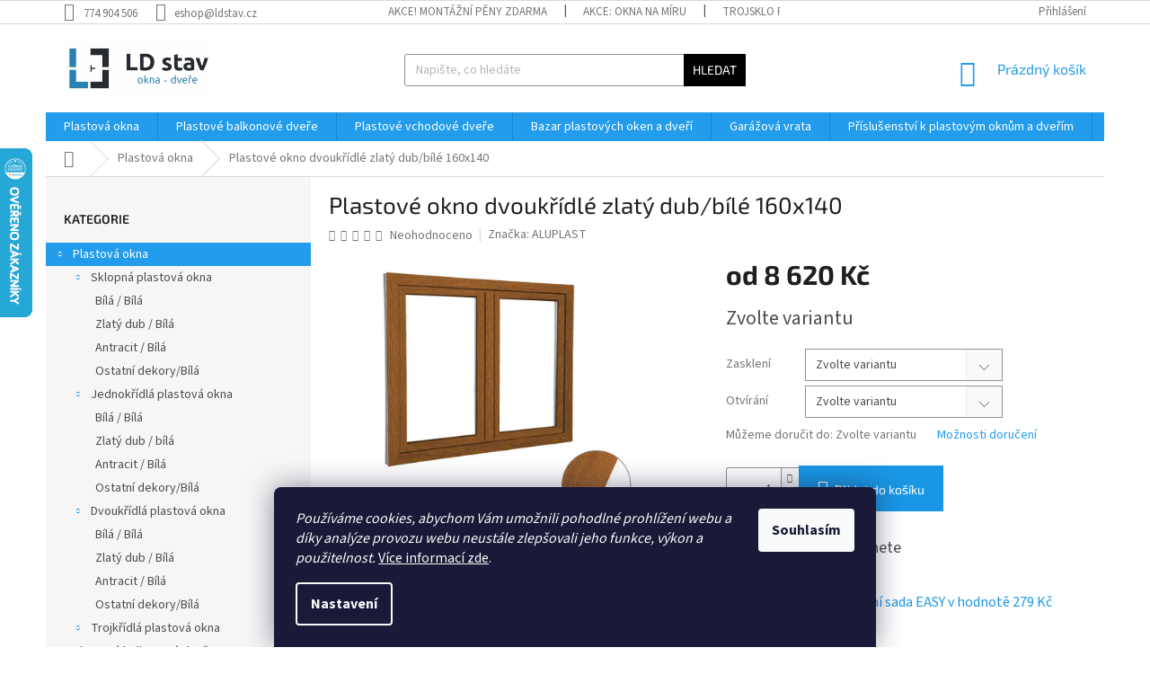

--- FILE ---
content_type: text/html; charset=utf-8
request_url: https://eshop.ldstav.cz/plastove-okno-dvoukridle-zlaty-dub-bile-160x140-2/
body_size: 38716
content:
<!doctype html><html lang="cs" dir="ltr" class="header-background-light external-fonts-loaded"><head><meta charset="utf-8" /><meta name="viewport" content="width=device-width,initial-scale=1" /><title>Plastové okno dvoukřídlé zlatý dub/bílé 160x140 - Plastová okna - LD stav - Plastová okna a dveře</title><link rel="preconnect" href="https://cdn.myshoptet.com" /><link rel="dns-prefetch" href="https://cdn.myshoptet.com" /><link rel="preload" href="https://cdn.myshoptet.com/prj/dist/master/cms/libs/jquery/jquery-1.11.3.min.js" as="script" /><link href="https://cdn.myshoptet.com/prj/dist/master/cms/templates/frontend_templates/shared/css/font-face/source-sans-3.css" rel="stylesheet"><link href="https://cdn.myshoptet.com/prj/dist/master/cms/templates/frontend_templates/shared/css/font-face/exo-2.css" rel="stylesheet"><link href="https://cdn.myshoptet.com/prj/dist/master/shop/dist/font-shoptet-11.css.98dac764b411554385c4.css" rel="stylesheet"><script>
dataLayer = [];
dataLayer.push({'shoptet' : {
    "pageType": "productDetail",
    "currency": "CZK",
    "currencyInfo": {
        "decimalSeparator": ",",
        "exchangeRate": 1,
        "priceDecimalPlaces": 2,
        "symbol": "K\u010d",
        "symbolLeft": 0,
        "thousandSeparator": " "
    },
    "language": "cs",
    "projectId": 431394,
    "product": {
        "id": 1617,
        "guid": "1dfc28b2-c7af-11ec-a6eb-bc97e1a74491",
        "hasVariants": true,
        "codes": [
            {
                "code": "1617\/LEV2",
                "quantity": "0",
                "stocks": [
                    {
                        "id": "ext",
                        "quantity": "0"
                    }
                ]
            },
            {
                "code": "1617\/PRA2",
                "quantity": "0",
                "stocks": [
                    {
                        "id": "ext",
                        "quantity": "0"
                    }
                ]
            },
            {
                "code": "1617\/LEV3",
                "quantity": "0",
                "stocks": [
                    {
                        "id": "ext",
                        "quantity": "0"
                    }
                ]
            },
            {
                "code": "1617\/PRA3",
                "quantity": "1",
                "stocks": [
                    {
                        "id": "ext",
                        "quantity": "1"
                    }
                ]
            }
        ],
        "name": "Plastov\u00e9 okno dvouk\u0159\u00eddl\u00e9 zlat\u00fd dub\/b\u00edl\u00e9 160x140",
        "appendix": "",
        "weight": 71,
        "manufacturer": "ALUPLAST",
        "manufacturerGuid": "1EF5333E783E6C448EC0DA0BA3DED3EE",
        "currentCategory": "Plastov\u00e1 okna",
        "currentCategoryGuid": "3a5e030e-80bf-11eb-bbb3-b8ca3a6063f8",
        "defaultCategory": "Plastov\u00e1 okna",
        "defaultCategoryGuid": "3a5e030e-80bf-11eb-bbb3-b8ca3a6063f8",
        "currency": "CZK",
        "priceWithVatMin": 8620,
        "priceWithVatMax": 10110
    },
    "stocks": [
        {
            "id": "ext",
            "title": "Sklad",
            "isDeliveryPoint": 0,
            "visibleOnEshop": 1
        }
    ],
    "cartInfo": {
        "id": null,
        "freeShipping": false,
        "leftToFreeGift": {
            "formattedPrice": "0 K\u010d",
            "priceLeft": 0
        },
        "freeGift": false,
        "leftToFreeShipping": {
            "priceLeft": null,
            "dependOnRegion": null,
            "formattedPrice": null
        },
        "discountCoupon": [],
        "getNoBillingShippingPrice": {
            "withoutVat": 0,
            "vat": 0,
            "withVat": 0
        },
        "cartItems": [],
        "taxMode": "ORDINARY"
    },
    "cart": [],
    "customer": {
        "priceRatio": 1,
        "priceListId": 1,
        "groupId": null,
        "registered": false,
        "mainAccount": false
    }
}});
dataLayer.push({'cookie_consent' : {
    "marketing": "denied",
    "analytics": "denied"
}});
document.addEventListener('DOMContentLoaded', function() {
    shoptet.consent.onAccept(function(agreements) {
        if (agreements.length == 0) {
            return;
        }
        dataLayer.push({
            'cookie_consent' : {
                'marketing' : (agreements.includes(shoptet.config.cookiesConsentOptPersonalisation)
                    ? 'granted' : 'denied'),
                'analytics': (agreements.includes(shoptet.config.cookiesConsentOptAnalytics)
                    ? 'granted' : 'denied')
            },
            'event': 'cookie_consent'
        });
    });
});
</script>

<!-- Google Tag Manager -->
<script>(function(w,d,s,l,i){w[l]=w[l]||[];w[l].push({'gtm.start':
new Date().getTime(),event:'gtm.js'});var f=d.getElementsByTagName(s)[0],
j=d.createElement(s),dl=l!='dataLayer'?'&l='+l:'';j.async=true;j.src=
'https://www.googletagmanager.com/gtm.js?id='+i+dl;f.parentNode.insertBefore(j,f);
})(window,document,'script','dataLayer','GTM-T25267J');</script>
<!-- End Google Tag Manager -->

<meta property="og:type" content="website"><meta property="og:site_name" content="eshop.ldstav.cz"><meta property="og:url" content="https://eshop.ldstav.cz/plastove-okno-dvoukridle-zlaty-dub-bile-160x140-2/"><meta property="og:title" content="Plastové okno dvoukřídlé zlatý dub/bílé 160x140 - Plastová okna - LD stav - Plastová okna a dveře"><meta name="author" content="LD stav - Plastová okna a dveře"><meta name="web_author" content="Shoptet.cz"><meta name="dcterms.rightsHolder" content="eshop.ldstav.cz"><meta name="robots" content="index,follow"><meta property="og:image" content="https://cdn.myshoptet.com/usr/eshop.ldstav.cz/user/shop/big/1617-3_dvou-2-1-zd-e.jpg?6720d9f4"><meta property="og:description" content=" 

Plastové okno s vysokou tepelnou a akustickou izolací. Masivní konstrukce s vysokým zesílením v nejvíce namáhaných bodech zaručuje neměnnost tvaru, a tím i dlouholeté fungování.

Okna jsou vyztuženy originálními ocelovými zinkovanými výztuhami v tloušťce 1,5 mm. 
Součástí okna je bílá hliníková klika a krytky…"><meta name="description" content=" 

Plastové okno s vysokou tepelnou a akustickou izolací. Masivní konstrukce s vysokým zesílením v nejvíce namáhaných bodech zaručuje neměnnost tvaru, a tím i dlouholeté fungování.

Okna jsou vyztuženy originálními ocelovými zinkovanými výztuhami v tloušťce 1,5 mm. 
Součástí okna je bílá hliníková klika a krytky…"><meta name="google-site-verification" content="Z3cqWc3AEKDYnssNZhNrcCu4ZVJpSu5L_E-VxzmWfTU"><meta property="product:price:amount" content="8620"><meta property="product:price:currency" content="CZK"><style>:root {--color-primary: #239ceb;--color-primary-h: 204;--color-primary-s: 83%;--color-primary-l: 53%;--color-primary-hover: #1997e5;--color-primary-hover-h: 203;--color-primary-hover-s: 80%;--color-primary-hover-l: 50%;--color-secondary: #1997e5;--color-secondary-h: 203;--color-secondary-s: 80%;--color-secondary-l: 50%;--color-secondary-hover: #1997e5;--color-secondary-hover-h: 203;--color-secondary-hover-s: 80%;--color-secondary-hover-l: 50%;--color-tertiary: #000000;--color-tertiary-h: 0;--color-tertiary-s: 0%;--color-tertiary-l: 0%;--color-tertiary-hover: #000000;--color-tertiary-hover-h: 0;--color-tertiary-hover-s: 0%;--color-tertiary-hover-l: 0%;--color-header-background: #ffffff;--template-font: "Source Sans 3";--template-headings-font: "Exo 2";--header-background-url: url("[data-uri]");--cookies-notice-background: #1A1937;--cookies-notice-color: #F8FAFB;--cookies-notice-button-hover: #f5f5f5;--cookies-notice-link-hover: #27263f;--templates-update-management-preview-mode-content: "Náhled aktualizací šablony je aktivní pro váš prohlížeč."}</style>
    
    <link href="https://cdn.myshoptet.com/prj/dist/master/shop/dist/main-11.less.44a7b5e021deb2a695a9.css" rel="stylesheet" />
        
    <script>var shoptet = shoptet || {};</script>
    <script src="https://cdn.myshoptet.com/prj/dist/master/shop/dist/main-3g-header.js.b3b3f48cd33902743054.js"></script>
<!-- User include --><!-- api 422(76) html code header -->
<link rel="stylesheet" href="https://cdn.myshoptet.com/usr/api2.dklab.cz/user/documents/_doplnky/odpocet/431394/706/431394_706.css" type="text/css" /><style>
        :root {            
            --dklab-countdown-category-text-color: #FFFFFF;
            --dklab-countdown-detail-text-color: #FFFFFF;
            --dklab-countdown-background-lower-color: #F52A07;
            --dklab-countdown-background-upper-color: #F52A07;
            --dklab-countdown-background-lower-color-detail: #F52A07;
            --dklab-countdown-background-upper-color-detail: #F52A07;
            --dklab-countdown-carousel-text-color: #FFFFFF;            
            --dklab-countdown-radius: 0px;
            --dklab-countdown-carousel-background-color: #2D58FF;
        }
        body:not(.type-detail) .flags-extra .flag.flag-discount {display: none !important;}</style>
<!-- api 498(150) html code header -->
<script async src="https://scripts.luigisbox.com/LBX-784871.js"></script><meta name="luigisbox-tracker-id" content="620556-784871,cs}"/><script type="text/javascript">const isPlpEnabled = sessionStorage.getItem('lbPlpEnabled') === 'true';if (isPlpEnabled) {const style = document.createElement("style");style.type = "text/css";style.id = "lb-plp-style";style.textContent = `body.type-category #content-wrapper,body.type-search #content-wrapper,body.type-category #content,body.type-search #content,body.type-category #content-in,body.type-search #content-in,body.type-category #main-in,body.type-search #main-in {min-height: 100vh;}body.type-category #content-wrapper > *,body.type-search #content-wrapper > *,body.type-category #content > *,body.type-search #content > *,body.type-category #content-in > *,body.type-search #content-in > *,body.type-category #main-in > *,body.type-search #main-in > * {display: none;}`;document.head.appendChild(style);}</script>
<!-- api 608(256) html code header -->
<link rel="stylesheet" href="https://cdn.myshoptet.com/usr/api2.dklab.cz/user/documents/_doplnky/bannery/431394/3442/431394_3442.css" type="text/css" /><style>
        :root {
            --dklab-bannery-b-hp-padding: 5px;
            --dklab-bannery-b-hp-box-padding: 5px;
            --dklab-bannery-b-hp-big-screen: 16.667%;
            --dklab-bannery-b-hp-medium-screen: 16.667%;
            --dklab-bannery-b-hp-small-screen: 33.333%;
            --dklab-bannery-b-hp-tablet-screen: 33.333%;
            --dklab-bannery-b-hp-mobile-screen: 33.333%;

            --dklab-bannery-i-hp-icon-color: #000000;
            --dklab-bannery-i-hp-color: #000000;
            --dklab-bannery-i-hp-background: #FFFFFF;            
            
            --dklab-bannery-i-d-icon-color: #000000;
            --dklab-bannery-i-d-color: #000000;
            --dklab-bannery-i-d-background: #FFFFFF;


            --dklab-bannery-i-hp-w-big-screen: 4;
            --dklab-bannery-i-hp-w-medium-screen: 4;
            --dklab-bannery-i-hp-w-small-screen: 4;
            --dklab-bannery-i-hp-w-tablet-screen: 4;
            --dklab-bannery-i-hp-w-mobile-screen: 2;
            
            --dklab-bannery-i-d-w-big-screen: 3;
            --dklab-bannery-i-d-w-medium-screen: 3;
            --dklab-bannery-i-d-w-small-screen: 3;
            --dklab-bannery-i-d-w-tablet-screen: 3;
            --dklab-bannery-i-d-w-mobile-screen: 3;

        }</style>
<!-- api 879(518) html code header -->
<script data-info="ChatGo zakaznicky Messenger chat" async defer type="application/javascript" src="https://static.chatgo.cz/api/v1/plugin/chatbox/133808213362743.js"></script>
<!-- service 605(253) html code header -->
<link rel="stylesheet" href="https://cdn.myshoptet.com/usr/shoptet.tomashlad.eu/user/documents/extras/notifications-v2/screen.min.css?v=26"/>

<!-- service 608(256) html code header -->
<link rel="stylesheet" href="https://cdn.myshoptet.com/usr/api.dklab.cz/user/documents/fontawesome/css/all.css?v=1.02" type="text/css" />
<!-- service 619(267) html code header -->
<link href="https://cdn.myshoptet.com/usr/302565.myshoptet.com/user/documents/addons/cartupsell.min.css?24.11.1" rel="stylesheet">
<!-- project html code header -->
<style>
.shp-tab {font-weight:600; color:black; font-size:15px;}
.topic .active .navigation .navigation-in .menu {background-color:#2980ae;}
</style>
<meta name="facebook-domain-verification" content="yf05fpjt3u1av1qqj40frh0qjfz8eo" />
<meta name="msvalidate.01" content="ADF83D3527E9735CDDB72E0A3642D1E1" />
<meta name="google-site-verification" content="onbnwwSfxHouWTjrFe8BXzvoRGRCwPRExCkJmn15hLU" />
<meta name="seznam-wmt" content="Vi6reqwBK2jJopMGYNf0850pjzrc8FOo" /> 


<!-- /User include --><link rel="shortcut icon" href="/favicon.ico" type="image/x-icon" /><link rel="canonical" href="https://eshop.ldstav.cz/plastove-okno-dvoukridle-zlaty-dub-bile-160x140-2/" />    <script>
        var _hwq = _hwq || [];
        _hwq.push(['setKey', '5BEE5170E9C43F8BDD6BAD4A15C30803']);
        _hwq.push(['setTopPos', '100']);
        _hwq.push(['showWidget', '21']);
        (function() {
            var ho = document.createElement('script');
            ho.src = 'https://cz.im9.cz/direct/i/gjs.php?n=wdgt&sak=5BEE5170E9C43F8BDD6BAD4A15C30803';
            var s = document.getElementsByTagName('script')[0]; s.parentNode.insertBefore(ho, s);
        })();
    </script>
    <!-- Global site tag (gtag.js) - Google Analytics -->
    <script async src="https://www.googletagmanager.com/gtag/js?id=G-XNHGJTZ6M1"></script>
    <script>
        
        window.dataLayer = window.dataLayer || [];
        function gtag(){dataLayer.push(arguments);}
        

                    console.debug('default consent data');

            gtag('consent', 'default', {"ad_storage":"denied","analytics_storage":"denied","ad_user_data":"denied","ad_personalization":"denied","wait_for_update":500});
            dataLayer.push({
                'event': 'default_consent'
            });
        
        gtag('js', new Date());

        
                gtag('config', 'G-XNHGJTZ6M1', {"groups":"GA4","send_page_view":false,"content_group":"productDetail","currency":"CZK","page_language":"cs"});
        
                gtag('config', 'AW-370244455', {"allow_enhanced_conversions":true});
        
        
        
        
        
                    gtag('event', 'page_view', {"send_to":"GA4","page_language":"cs","content_group":"productDetail","currency":"CZK"});
        
                gtag('set', 'currency', 'CZK');

        gtag('event', 'view_item', {
            "send_to": "UA",
            "items": [
                {
                    "id": "1617\/LEV2",
                    "name": "Plastov\u00e9 okno dvouk\u0159\u00eddl\u00e9 zlat\u00fd dub\/b\u00edl\u00e9 160x140",
                    "category": "Plastov\u00e1 okna",
                                        "brand": "ALUPLAST",
                                                            "variant": "Zasklen\u00ed: Dvojsklo Ug= 1,1, Otv\u00edr\u00e1n\u00ed: Lev\u00e9",
                                        "price": 7123.97
                }
            ]
        });
        
        
        
        
        
                    gtag('event', 'view_item', {"send_to":"GA4","page_language":"cs","content_group":"productDetail","value":7123.9700000000003,"currency":"CZK","items":[{"item_id":"1617\/LEV2","item_name":"Plastov\u00e9 okno dvouk\u0159\u00eddl\u00e9 zlat\u00fd dub\/b\u00edl\u00e9 160x140","item_brand":"ALUPLAST","item_category":"Plastov\u00e1 okna","item_variant":"1617\/LEV2~Zasklen\u00ed: Dvojsklo Ug= 1,1, Otv\u00edr\u00e1n\u00ed: Lev\u00e9","price":7123.9700000000003,"quantity":1,"index":0}]});
        
        
        
        
        
        
        
        document.addEventListener('DOMContentLoaded', function() {
            if (typeof shoptet.tracking !== 'undefined') {
                for (var id in shoptet.tracking.bannersList) {
                    gtag('event', 'view_promotion', {
                        "send_to": "UA",
                        "promotions": [
                            {
                                "id": shoptet.tracking.bannersList[id].id,
                                "name": shoptet.tracking.bannersList[id].name,
                                "position": shoptet.tracking.bannersList[id].position
                            }
                        ]
                    });
                }
            }

            shoptet.consent.onAccept(function(agreements) {
                if (agreements.length !== 0) {
                    console.debug('gtag consent accept');
                    var gtagConsentPayload =  {
                        'ad_storage': agreements.includes(shoptet.config.cookiesConsentOptPersonalisation)
                            ? 'granted' : 'denied',
                        'analytics_storage': agreements.includes(shoptet.config.cookiesConsentOptAnalytics)
                            ? 'granted' : 'denied',
                                                                                                'ad_user_data': agreements.includes(shoptet.config.cookiesConsentOptPersonalisation)
                            ? 'granted' : 'denied',
                        'ad_personalization': agreements.includes(shoptet.config.cookiesConsentOptPersonalisation)
                            ? 'granted' : 'denied',
                        };
                    console.debug('update consent data', gtagConsentPayload);
                    gtag('consent', 'update', gtagConsentPayload);
                    dataLayer.push(
                        { 'event': 'update_consent' }
                    );
                }
            });
        });
    </script>
<script>
    (function(t, r, a, c, k, i, n, g) { t['ROIDataObject'] = k;
    t[k]=t[k]||function(){ (t[k].q=t[k].q||[]).push(arguments) },t[k].c=i;n=r.createElement(a),
    g=r.getElementsByTagName(a)[0];n.async=1;n.src=c;g.parentNode.insertBefore(n,g)
    })(window, document, 'script', '//www.heureka.cz/ocm/sdk.js?source=shoptet&version=2&page=product_detail', 'heureka', 'cz');

    heureka('set_user_consent', 0);
</script>
</head><body class="desktop id-706 in-plastova-okna template-11 type-product type-detail multiple-columns-body columns-3 ums_a11y_category_page--on ums_discussion_rating_forms--off ums_a11y_pagination--on mobile-header-version-0"><noscript>
    <style>
        #header {
            padding-top: 0;
            position: relative !important;
            top: 0;
        }
        .header-navigation {
            position: relative !important;
        }
        .overall-wrapper {
            margin: 0 !important;
        }
        body:not(.ready) {
            visibility: visible !important;
        }
    </style>
    <div class="no-javascript">
        <div class="no-javascript__title">Musíte změnit nastavení vašeho prohlížeče</div>
        <div class="no-javascript__text">Podívejte se na: <a href="https://www.google.com/support/bin/answer.py?answer=23852">Jak povolit JavaScript ve vašem prohlížeči</a>.</div>
        <div class="no-javascript__text">Pokud používáte software na blokování reklam, může být nutné povolit JavaScript z této stránky.</div>
        <div class="no-javascript__text">Děkujeme.</div>
    </div>
</noscript>

        <div id="fb-root"></div>
        <script>
            window.fbAsyncInit = function() {
                FB.init({
//                    appId            : 'your-app-id',
                    autoLogAppEvents : true,
                    xfbml            : true,
                    version          : 'v19.0'
                });
            };
        </script>
        <script async defer crossorigin="anonymous" src="https://connect.facebook.net/cs_CZ/sdk.js"></script>
<!-- Google Tag Manager (noscript) -->
<noscript><iframe src="https://www.googletagmanager.com/ns.html?id=GTM-T25267J"
height="0" width="0" style="display:none;visibility:hidden"></iframe></noscript>
<!-- End Google Tag Manager (noscript) -->

    <div class="siteCookies siteCookies--bottom siteCookies--dark js-siteCookies" role="dialog" data-testid="cookiesPopup" data-nosnippet>
        <div class="siteCookies__form">
            <div class="siteCookies__content">
                <div class="siteCookies__text">
                    <em>Používáme cookies, abychom Vám umožnili pohodlné prohlížení webu a díky analýze provozu webu neustále zlepšovali jeho funkce, výkon a použitelnost. </em><a href="http://eshop.ldstav.cz/podminky-ochrany-osobnich-udaju/" target="\">Více informací zde</a>.
                </div>
                <p class="siteCookies__links">
                    <button class="siteCookies__link js-cookies-settings" aria-label="Nastavení cookies" data-testid="cookiesSettings">Nastavení</button>
                </p>
            </div>
            <div class="siteCookies__buttonWrap">
                                <button class="siteCookies__button js-cookiesConsentSubmit" value="all" aria-label="Přijmout cookies" data-testid="buttonCookiesAccept">Souhlasím</button>
            </div>
        </div>
        <script>
            document.addEventListener("DOMContentLoaded", () => {
                const siteCookies = document.querySelector('.js-siteCookies');
                document.addEventListener("scroll", shoptet.common.throttle(() => {
                    const st = document.documentElement.scrollTop;
                    if (st > 1) {
                        siteCookies.classList.add('siteCookies--scrolled');
                    } else {
                        siteCookies.classList.remove('siteCookies--scrolled');
                    }
                }, 100));
            });
        </script>
    </div>
<a href="#content" class="skip-link sr-only">Přejít na obsah</a><div class="overall-wrapper"><div class="user-action"><div class="container"><div class="user-action-in"><div class="user-action-login popup-widget login-widget"><div class="popup-widget-inner"><h2>Přihlášení k vašemu účtu</h2><div id="customerLogin"><form action="/action/Customer/Login/" method="post" id="formLoginIncluded" class="csrf-enabled" data-testid="formLogin"><input type="hidden" name="referer" value="" /><div class="form-group"><div class="input-wrapper email js-validated-element-wrapper no-label"><input type="email" name="email" class="form-control" placeholder="E-mailová adresa (např. jan@novak.cz)" data-testid="inputEmail" autocomplete="email" required /></div></div><div class="form-group"><div class="input-wrapper password js-validated-element-wrapper no-label"><input type="password" name="password" class="form-control" placeholder="Heslo" data-testid="inputPassword" autocomplete="current-password" required /><span class="no-display">Nemůžete vyplnit toto pole</span><input type="text" name="surname" value="" class="no-display" /></div></div><div class="form-group"><div class="login-wrapper"><button type="submit" class="btn btn-secondary btn-text btn-login" data-testid="buttonSubmit">Přihlásit se</button><div class="password-helper"><a href="/registrace/" data-testid="signup" rel="nofollow">Nová registrace</a><a href="/klient/zapomenute-heslo/" rel="nofollow">Zapomenuté heslo</a></div></div></div></form>
</div></div></div>
    <div id="cart-widget" class="user-action-cart popup-widget cart-widget loader-wrapper" data-testid="popupCartWidget" role="dialog" aria-hidden="true"><div class="popup-widget-inner cart-widget-inner place-cart-here"><div class="loader-overlay"><div class="loader"></div></div></div><div class="cart-widget-button"><a href="/kosik/" class="btn btn-conversion" id="continue-order-button" rel="nofollow" data-testid="buttonNextStep">Pokračovat do košíku</a></div></div></div>
</div></div><div class="top-navigation-bar" data-testid="topNavigationBar">

    <div class="container">

        <div class="top-navigation-contacts">
            <strong>Zákaznická podpora:</strong><a href="tel:774904506" class="project-phone" aria-label="Zavolat na 774904506" data-testid="contactboxPhone"><span>774 904 506</span></a><a href="mailto:eshop@ldstav.cz" class="project-email" data-testid="contactboxEmail"><span>eshop@ldstav.cz</span></a>        </div>

                            <div class="top-navigation-menu">
                <div class="top-navigation-menu-trigger"></div>
                <ul class="top-navigation-bar-menu">
                                            <li class="top-navigation-menu-item-1065">
                            <a href="/akce--pena-zdarma/">AKCE! Montážní pěny ZDARMA</a>
                        </li>
                                            <li class="top-navigation-menu-item-1040">
                            <a href="/okna-na-miru/">AKCE: OKNA NA MÍRU</a>
                        </li>
                                            <li class="top-navigation-menu-item-1025">
                            <a href="/trojsklo-pro-vase-okna-zvyste-tepelnou-a-zvukovou-izolaci-vaseho-domu/">Trojsklo pro Vaše okna - zvyšte tepelnou a zvukovou izolaci</a>
                        </li>
                                            <li class="top-navigation-menu-item-1020">
                            <a href="/ziskejte-okna-zadarmo/">Dotace na výměnu oken a dveří – vše, co potřebujete vědět</a>
                        </li>
                                            <li class="top-navigation-menu-item-787">
                            <a href="/doprava-a-platba/">Doprava a platba</a>
                        </li>
                                            <li class="top-navigation-menu-item-external-36">
                            <a href="https://eshop.ldstav.cz/doprava-a-platba/">Osobní odběr</a>
                        </li>
                                            <li class="top-navigation-menu-item-790">
                            <a href="/pruvodce-nakupem-a-montazi/">Průvodce nákupem a montáží</a>
                        </li>
                                            <li class="top-navigation-menu-item-39">
                            <a href="/obchodni-podminky/">Obchodní podmínky</a>
                        </li>
                                            <li class="top-navigation-menu-item-793">
                            <a href="/podminky-odstoupeni-od-smlouvy/">Podmínky odstoupení od smlouvy</a>
                        </li>
                                            <li class="top-navigation-menu-item-691">
                            <a href="/podminky-ochrany-osobnich-udaju/">Podmínky ochrany osobních údajů </a>
                        </li>
                                    </ul>
                <ul class="top-navigation-bar-menu-helper"></ul>
            </div>
        
        <div class="top-navigation-tools">
            <div class="responsive-tools">
                <a href="#" class="toggle-window" data-target="search" aria-label="Hledat" data-testid="linkSearchIcon"></a>
                                                            <a href="#" class="toggle-window" data-target="login"></a>
                                                    <a href="#" class="toggle-window" data-target="navigation" aria-label="Menu" data-testid="hamburgerMenu"></a>
            </div>
                        <a href="/login/?backTo=%2Fplastove-okno-dvoukridle-zlaty-dub-bile-160x140-2%2F" class="top-nav-button top-nav-button-login primary login toggle-window" data-target="login" data-testid="signin" rel="nofollow"><span>Přihlášení</span></a>        </div>

    </div>

</div>
<header id="header"><div class="container navigation-wrapper">
    <div class="header-top">
        <div class="site-name-wrapper">
            <div class="site-name"><a href="/" data-testid="linkWebsiteLogo"><img src="https://cdn.myshoptet.com/usr/eshop.ldstav.cz/user/logos/logo-eshop-sm.jpeg" alt="LD stav - Plastová okna a dveře" fetchpriority="low" /></a></div>        </div>
        <div class="search" itemscope itemtype="https://schema.org/WebSite">
            <meta itemprop="headline" content="Plastová okna"/><meta itemprop="url" content="https://eshop.ldstav.cz"/><meta itemprop="text" content="&amp;amp;nbsp; Plastové okno s vysokou tepelnou a akustickou izolací. Masivní konstrukce s vysokým zesílením v nejvíce namáhaných bodech zaručuje neměnnost tvaru, a&amp;amp;nbsp;tím i&amp;amp;nbsp;dlouholeté fungování. Okna jsou vyztuženy originálními ocelovými zinkovanými výztuhami v tloušťce 1,5 mm. Součástí okna je bílá..."/>            <form action="/action/ProductSearch/prepareString/" method="post"
    id="formSearchForm" class="search-form compact-form js-search-main"
    itemprop="potentialAction" itemscope itemtype="https://schema.org/SearchAction" data-testid="searchForm">
    <fieldset>
        <meta itemprop="target"
            content="https://eshop.ldstav.cz/vyhledavani/?string={string}"/>
        <input type="hidden" name="language" value="cs"/>
        
            
<input
    type="search"
    name="string"
        class="query-input form-control search-input js-search-input"
    placeholder="Napište, co hledáte"
    autocomplete="off"
    required
    itemprop="query-input"
    aria-label="Hledat"
    data-testid="searchInput"
>
            <button type="submit" class="btn btn-default" data-testid="searchBtn">Hledat</button>
        
    </fieldset>
</form>
        </div>
        <div class="navigation-buttons">
                
    <a href="/kosik/" class="btn btn-icon toggle-window cart-count" data-target="cart" data-hover="true" data-redirect="true" data-testid="headerCart" rel="nofollow" aria-haspopup="dialog" aria-expanded="false" aria-controls="cart-widget">
        
                <span class="sr-only">Nákupní košík</span>
        
            <span class="cart-price visible-lg-inline-block" data-testid="headerCartPrice">
                                    Prázdný košík                            </span>
        
    
            </a>
        </div>
    </div>
    <nav id="navigation" aria-label="Hlavní menu" data-collapsible="true"><div class="navigation-in menu"><ul class="menu-level-1" role="menubar" data-testid="headerMenuItems"><li class="menu-item-706 ext" role="none"><a href="/plastova-okna/" class="active" data-testid="headerMenuItem" role="menuitem" aria-haspopup="true" aria-expanded="false"><b>Plastová okna</b><span class="submenu-arrow"></span></a><ul class="menu-level-2" aria-label="Plastová okna" tabindex="-1" role="menu"><li class="menu-item-727 has-third-level" role="none"><a href="/sklopna-plastova-okna/" class="menu-image" data-testid="headerMenuItem" tabindex="-1" aria-hidden="true"><img src="data:image/svg+xml,%3Csvg%20width%3D%22140%22%20height%3D%22100%22%20xmlns%3D%22http%3A%2F%2Fwww.w3.org%2F2000%2Fsvg%22%3E%3C%2Fsvg%3E" alt="" aria-hidden="true" width="140" height="100"  data-src="https://cdn.myshoptet.com/usr/eshop.ldstav.cz/user/categories/thumb/70_x_70_l-s.jpg" fetchpriority="low" /></a><div><a href="/sklopna-plastova-okna/" data-testid="headerMenuItem" role="menuitem"><span>Sklopná plastová okna</span></a>
                                                    <ul class="menu-level-3" role="menu">
                                                                    <li class="menu-item-885" role="none">
                                        <a href="/bila-bila/" data-testid="headerMenuItem" role="menuitem">
                                            Bílá / Bílá</a>,                                    </li>
                                                                    <li class="menu-item-888" role="none">
                                        <a href="/zlaty-dub-bila/" data-testid="headerMenuItem" role="menuitem">
                                            Zlatý dub / Bílá</a>,                                    </li>
                                                                    <li class="menu-item-891" role="none">
                                        <a href="/antracit-bila/" data-testid="headerMenuItem" role="menuitem">
                                            Antracit / Bílá</a>,                                    </li>
                                                                    <li class="menu-item-951" role="none">
                                        <a href="/plastova-okna-ostatni-dekory-hneda-sklopna-jednokridla/" data-testid="headerMenuItem" role="menuitem">
                                            Ostatní dekory/Bílá</a>                                    </li>
                                                            </ul>
                        </div></li><li class="menu-item-718 has-third-level" role="none"><a href="/jednokridla-plastova-okna/" class="menu-image" data-testid="headerMenuItem" tabindex="-1" aria-hidden="true"><img src="data:image/svg+xml,%3Csvg%20width%3D%22140%22%20height%3D%22100%22%20xmlns%3D%22http%3A%2F%2Fwww.w3.org%2F2000%2Fsvg%22%3E%3C%2Fsvg%3E" alt="" aria-hidden="true" width="140" height="100"  data-src="https://cdn.myshoptet.com/usr/eshop.ldstav.cz/user/categories/thumb/70_x_70_l-o.jpg" fetchpriority="low" /></a><div><a href="/jednokridla-plastova-okna/" data-testid="headerMenuItem" role="menuitem"><span>Jednokřídlá plastová okna</span></a>
                                                    <ul class="menu-level-3" role="menu">
                                                                    <li class="menu-item-855" role="none">
                                        <a href="/bila-bila-2/" data-testid="headerMenuItem" role="menuitem">
                                            Bílá / Bílá</a>,                                    </li>
                                                                    <li class="menu-item-861" role="none">
                                        <a href="/zlaty-dub-bila-2/" data-testid="headerMenuItem" role="menuitem">
                                            Zlatý dub / bílá</a>,                                    </li>
                                                                    <li class="menu-item-882" role="none">
                                        <a href="/antracit-bila-2/" data-testid="headerMenuItem" role="menuitem">
                                            Antracit / Bílá</a>,                                    </li>
                                                                    <li class="menu-item-948" role="none">
                                        <a href="/plastova-okna-hneda-ostatni-dekory-jednokridla/" data-testid="headerMenuItem" role="menuitem">
                                            Ostatní dekory/Bílá</a>                                    </li>
                                                            </ul>
                        </div></li><li class="menu-item-721 has-third-level" role="none"><a href="/dvoukridla-plastova-okna/" class="menu-image" data-testid="headerMenuItem" tabindex="-1" aria-hidden="true"><img src="data:image/svg+xml,%3Csvg%20width%3D%22140%22%20height%3D%22100%22%20xmlns%3D%22http%3A%2F%2Fwww.w3.org%2F2000%2Fsvg%22%3E%3C%2Fsvg%3E" alt="" aria-hidden="true" width="140" height="100"  data-src="https://cdn.myshoptet.com/usr/eshop.ldstav.cz/user/categories/thumb/dvoukridla.jpg" fetchpriority="low" /></a><div><a href="/dvoukridla-plastova-okna/" data-testid="headerMenuItem" role="menuitem"><span>Dvoukřídlá plastová okna</span></a>
                                                    <ul class="menu-level-3" role="menu">
                                                                    <li class="menu-item-894" role="none">
                                        <a href="/bila-bila-3/" data-testid="headerMenuItem" role="menuitem">
                                            Bílá / Bílá</a>,                                    </li>
                                                                    <li class="menu-item-897" role="none">
                                        <a href="/zlaty-dub-bila-3/" data-testid="headerMenuItem" role="menuitem">
                                            Zlatý dub / Bílá</a>,                                    </li>
                                                                    <li class="menu-item-900" role="none">
                                        <a href="/antracit-bila-3/" data-testid="headerMenuItem" role="menuitem">
                                            Antracit / Bílá</a>,                                    </li>
                                                                    <li class="menu-item-954" role="none">
                                        <a href="/plastova-okna-dvoukridla-ostatni-dekory-bila/" data-testid="headerMenuItem" role="menuitem">
                                            Ostatní dekory/Bílá</a>                                    </li>
                                                            </ul>
                        </div></li><li class="menu-item-966 has-third-level" role="none"><a href="/trojkridla-plastova-okna/" class="menu-image" data-testid="headerMenuItem" tabindex="-1" aria-hidden="true"><img src="data:image/svg+xml,%3Csvg%20width%3D%22140%22%20height%3D%22100%22%20xmlns%3D%22http%3A%2F%2Fwww.w3.org%2F2000%2Fsvg%22%3E%3C%2Fsvg%3E" alt="" aria-hidden="true" width="140" height="100"  data-src="https://cdn.myshoptet.com/usr/eshop.ldstav.cz/user/categories/thumb/3522.jpg" fetchpriority="low" /></a><div><a href="/trojkridla-plastova-okna/" data-testid="headerMenuItem" role="menuitem"><span>Trojkřídlá plastová okna</span></a>
                                                    <ul class="menu-level-3" role="menu">
                                                                    <li class="menu-item-969" role="none">
                                        <a href="/bila-bila-6/" data-testid="headerMenuItem" role="menuitem">
                                            Bílá / Bílá</a>,                                    </li>
                                                                    <li class="menu-item-972" role="none">
                                        <a href="/zlaty-dub-bila-6/" data-testid="headerMenuItem" role="menuitem">
                                            Zlatý dub / Bílá</a>,                                    </li>
                                                                    <li class="menu-item-975" role="none">
                                        <a href="/antracit-bila-6/" data-testid="headerMenuItem" role="menuitem">
                                            Antracit / Bílá</a>,                                    </li>
                                                                    <li class="menu-item-978" role="none">
                                        <a href="/ostatni-dekory-bila/" data-testid="headerMenuItem" role="menuitem">
                                            Ostatní dekory/Bílá</a>                                    </li>
                                                            </ul>
                        </div></li></ul></li>
<li class="menu-item-748 ext" role="none"><a href="/plastove-dvere/" data-testid="headerMenuItem" role="menuitem" aria-haspopup="true" aria-expanded="false"><b>Plastové balkonové dveře</b><span class="submenu-arrow"></span></a><ul class="menu-level-2" aria-label="Plastové balkonové dveře" tabindex="-1" role="menu"><li class="menu-item-733 has-third-level" role="none"><a href="/jednokridle-plastove-balkonove-dvere/" class="menu-image" data-testid="headerMenuItem" tabindex="-1" aria-hidden="true"><img src="data:image/svg+xml,%3Csvg%20width%3D%22140%22%20height%3D%22100%22%20xmlns%3D%22http%3A%2F%2Fwww.w3.org%2F2000%2Fsvg%22%3E%3C%2Fsvg%3E" alt="" aria-hidden="true" width="140" height="100"  data-src="https://cdn.myshoptet.com/usr/eshop.ldstav.cz/user/categories/thumb/balkonove-1.png" fetchpriority="low" /></a><div><a href="/jednokridle-plastove-balkonove-dvere/" data-testid="headerMenuItem" role="menuitem"><span>Jednokřídlé balkonové dveře</span></a>
                                                    <ul class="menu-level-3" role="menu">
                                                                    <li class="menu-item-903" role="none">
                                        <a href="/bila-bila-4/" data-testid="headerMenuItem" role="menuitem">
                                            Bílá / Bílá</a>,                                    </li>
                                                                    <li class="menu-item-906" role="none">
                                        <a href="/zlaty-dub-bila-4/" data-testid="headerMenuItem" role="menuitem">
                                            Zlatý dub / Bílá</a>,                                    </li>
                                                                    <li class="menu-item-909" role="none">
                                        <a href="/antracit-bila-4/" data-testid="headerMenuItem" role="menuitem">
                                            Antracit / Bílá</a>,                                    </li>
                                                                    <li class="menu-item-957" role="none">
                                        <a href="/plastove-balkonove-dvere-ostatni-dekory-bila-jednokridle/" data-testid="headerMenuItem" role="menuitem">
                                            Ořech/Bílá</a>                                    </li>
                                                            </ul>
                        </div></li><li class="menu-item-736 has-third-level" role="none"><a href="/dvoukridle-plastove-balkonove-dvere/" class="menu-image" data-testid="headerMenuItem" tabindex="-1" aria-hidden="true"><img src="data:image/svg+xml,%3Csvg%20width%3D%22140%22%20height%3D%22100%22%20xmlns%3D%22http%3A%2F%2Fwww.w3.org%2F2000%2Fsvg%22%3E%3C%2Fsvg%3E" alt="" aria-hidden="true" width="140" height="100"  data-src="https://cdn.myshoptet.com/usr/eshop.ldstav.cz/user/categories/thumb/sklad_oken.jpg" fetchpriority="low" /></a><div><a href="/dvoukridle-plastove-balkonove-dvere/" data-testid="headerMenuItem" role="menuitem"><span>Dvoukřídlé balkonové dveře</span></a>
                                                    <ul class="menu-level-3" role="menu">
                                                                    <li class="menu-item-873" role="none">
                                        <a href="/bila-bila-5/" data-testid="headerMenuItem" role="menuitem">
                                            Bílá / Bílá</a>,                                    </li>
                                                                    <li class="menu-item-876" role="none">
                                        <a href="/zlaty-dub-bila-5/" data-testid="headerMenuItem" role="menuitem">
                                            Zlatý dub / Bílá</a>,                                    </li>
                                                                    <li class="menu-item-879" role="none">
                                        <a href="/antracit-bila-5/" data-testid="headerMenuItem" role="menuitem">
                                            Antracit / Bílá</a>,                                    </li>
                                                                    <li class="menu-item-960" role="none">
                                        <a href="/plastove-balkonove-dvere-ostatni-dekory-dvoukridle/" data-testid="headerMenuItem" role="menuitem">
                                            Ostatní dekory/Bílá</a>                                    </li>
                                                            </ul>
                        </div></li></ul></li>
<li class="menu-item-825 ext" role="none"><a href="/plastove-vchodove-dvere/" data-testid="headerMenuItem" role="menuitem" aria-haspopup="true" aria-expanded="false"><b>Plastové vchodové dveře</b><span class="submenu-arrow"></span></a><ul class="menu-level-2" aria-label="Plastové vchodové dveře" tabindex="-1" role="menu"><li class="menu-item-999 has-third-level" role="none"><a href="/hlavni-vchodove-dvere/" class="menu-image" data-testid="headerMenuItem" tabindex="-1" aria-hidden="true"><img src="data:image/svg+xml,%3Csvg%20width%3D%22140%22%20height%3D%22100%22%20xmlns%3D%22http%3A%2F%2Fwww.w3.org%2F2000%2Fsvg%22%3E%3C%2Fsvg%3E" alt="" aria-hidden="true" width="140" height="100"  data-src="https://cdn.myshoptet.com/usr/eshop.ldstav.cz/user/categories/thumb/vd_b__l__.jpg" fetchpriority="low" /></a><div><a href="/hlavni-vchodove-dvere/" data-testid="headerMenuItem" role="menuitem"><span>Hlavní vchodové dveře</span></a>
                                                    <ul class="menu-level-3" role="menu">
                                                                    <li class="menu-item-1005" role="none">
                                        <a href="/bila-bila-8/" data-testid="headerMenuItem" role="menuitem">
                                            Bílá / Bílá</a>,                                    </li>
                                                                    <li class="menu-item-1008" role="none">
                                        <a href="/zlaty-dub-bila-8/" data-testid="headerMenuItem" role="menuitem">
                                            Zlatý dub / Bílá</a>,                                    </li>
                                                                    <li class="menu-item-1011" role="none">
                                        <a href="/antracit-bila-8/" data-testid="headerMenuItem" role="menuitem">
                                            Antracit / Bílá</a>,                                    </li>
                                                                    <li class="menu-item-1014" role="none">
                                        <a href="/ostatni-dekory-bila-3/" data-testid="headerMenuItem" role="menuitem">
                                            Ostatní dekory/Bílá</a>                                    </li>
                                                            </ul>
                        </div></li></ul></li>
<li class="menu-item-751 ext" role="none"><a href="/bazar-plastovych-oken-a-dveri/" data-testid="headerMenuItem" role="menuitem" aria-haspopup="true" aria-expanded="false"><b>Bazar plastových oken a dveří</b><span class="submenu-arrow"></span></a><ul class="menu-level-2" aria-label="Bazar plastových oken a dveří" tabindex="-1" role="menu"><li class="menu-item-807" role="none"><a href="/plastova-okna-bazar/" class="menu-image" data-testid="headerMenuItem" tabindex="-1" aria-hidden="true"><img src="data:image/svg+xml,%3Csvg%20width%3D%22140%22%20height%3D%22100%22%20xmlns%3D%22http%3A%2F%2Fwww.w3.org%2F2000%2Fsvg%22%3E%3C%2Fsvg%3E" alt="" aria-hidden="true" width="140" height="100"  data-src="https://cdn.myshoptet.com/usr/eshop.ldstav.cz/user/categories/thumb/dvoukridla-1.jpg" fetchpriority="low" /></a><div><a href="/plastova-okna-bazar/" data-testid="headerMenuItem" role="menuitem"><span>Plastová okna - bazar</span></a>
                        </div></li><li class="menu-item-810" role="none"><a href="/plastove-balkonove-dvere-bazar/" class="menu-image" data-testid="headerMenuItem" tabindex="-1" aria-hidden="true"><img src="data:image/svg+xml,%3Csvg%20width%3D%22140%22%20height%3D%22100%22%20xmlns%3D%22http%3A%2F%2Fwww.w3.org%2F2000%2Fsvg%22%3E%3C%2Fsvg%3E" alt="" aria-hidden="true" width="140" height="100"  data-src="https://cdn.myshoptet.com/usr/eshop.ldstav.cz/user/categories/thumb/balkonove2.png" fetchpriority="low" /></a><div><a href="/plastove-balkonove-dvere-bazar/" data-testid="headerMenuItem" role="menuitem"><span>Plastové balkonové dveře - bazar</span></a>
                        </div></li><li class="menu-item-813" role="none"><a href="/vchodove-dvere-plastove-bazar/" class="menu-image" data-testid="headerMenuItem" tabindex="-1" aria-hidden="true"><img src="data:image/svg+xml,%3Csvg%20width%3D%22140%22%20height%3D%22100%22%20xmlns%3D%22http%3A%2F%2Fwww.w3.org%2F2000%2Fsvg%22%3E%3C%2Fsvg%3E" alt="" aria-hidden="true" width="140" height="100"  data-src="https://cdn.myshoptet.com/usr/eshop.ldstav.cz/user/categories/thumb/vchodove2png.png" fetchpriority="low" /></a><div><a href="/vchodove-dvere-plastove-bazar/" data-testid="headerMenuItem" role="menuitem"><span>Vchodové dveře plastové - bazar</span></a>
                        </div></li></ul></li>
<li class="menu-item-715" role="none"><a href="/sekcni-garazova-vrata/" data-testid="headerMenuItem" role="menuitem" aria-expanded="false"><b>Garážová vrata</b></a></li>
<li class="menu-item-745 ext" role="none"><a href="/prislusenstvi-k-plastovym-oknum-a-dverim/" data-testid="headerMenuItem" role="menuitem" aria-haspopup="true" aria-expanded="false"><b>Příslušenství k plastovým oknům a dveřím</b><span class="submenu-arrow"></span></a><ul class="menu-level-2" aria-label="Příslušenství k plastovým oknům a dveřím" tabindex="-1" role="menu"><li class="menu-item-760" role="none"><a href="/parapety/" class="menu-image" data-testid="headerMenuItem" tabindex="-1" aria-hidden="true"><img src="data:image/svg+xml,%3Csvg%20width%3D%22140%22%20height%3D%22100%22%20xmlns%3D%22http%3A%2F%2Fwww.w3.org%2F2000%2Fsvg%22%3E%3C%2Fsvg%3E" alt="" aria-hidden="true" width="140" height="100"  data-src="https://cdn.myshoptet.com/usr/eshop.ldstav.cz/user/categories/thumb/parapet.jpg" fetchpriority="low" /></a><div><a href="/parapety/" data-testid="headerMenuItem" role="menuitem"><span>Parapety</span></a>
                        </div></li><li class="menu-item-801" role="none"><a href="/montazni-sady-peny/" class="menu-image" data-testid="headerMenuItem" tabindex="-1" aria-hidden="true"><img src="data:image/svg+xml,%3Csvg%20width%3D%22140%22%20height%3D%22100%22%20xmlns%3D%22http%3A%2F%2Fwww.w3.org%2F2000%2Fsvg%22%3E%3C%2Fsvg%3E" alt="" aria-hidden="true" width="140" height="100"  data-src="https://cdn.myshoptet.com/usr/eshop.ldstav.cz/user/categories/thumb/mont____n___sada.jpg" fetchpriority="low" /></a><div><a href="/montazni-sady-peny/" data-testid="headerMenuItem" role="menuitem"><span>Montážní sady a pěny</span></a>
                        </div></li><li class="menu-item-918" role="none"><a href="/zaluzie-2/" class="menu-image" data-testid="headerMenuItem" tabindex="-1" aria-hidden="true"><img src="data:image/svg+xml,%3Csvg%20width%3D%22140%22%20height%3D%22100%22%20xmlns%3D%22http%3A%2F%2Fwww.w3.org%2F2000%2Fsvg%22%3E%3C%2Fsvg%3E" alt="" aria-hidden="true" width="140" height="100"  data-src="https://cdn.myshoptet.com/usr/eshop.ldstav.cz/user/categories/thumb/__aluzie.jpg" fetchpriority="low" /></a><div><a href="/zaluzie-2/" data-testid="headerMenuItem" role="menuitem"><span>Žaluzie</span></a>
                        </div></li><li class="menu-item-924" role="none"><a href="/site/" class="menu-image" data-testid="headerMenuItem" tabindex="-1" aria-hidden="true"><img src="data:image/svg+xml,%3Csvg%20width%3D%22140%22%20height%3D%22100%22%20xmlns%3D%22http%3A%2F%2Fwww.w3.org%2F2000%2Fsvg%22%3E%3C%2Fsvg%3E" alt="" aria-hidden="true" width="140" height="100"  data-src="https://cdn.myshoptet.com/usr/eshop.ldstav.cz/user/categories/thumb/s__to.png" fetchpriority="low" /></a><div><a href="/site/" data-testid="headerMenuItem" role="menuitem"><span>Sítě</span></a>
                        </div></li></ul></li>
<li class="menu-item-790 ext" role="none"><a href="/pruvodce-nakupem-a-montazi/" data-testid="headerMenuItem" role="menuitem" aria-haspopup="true" aria-expanded="false"><b>Průvodce nákupem a montáží</b><span class="submenu-arrow"></span></a><ul class="menu-level-2" aria-label="Průvodce nákupem a montáží" tabindex="-1" role="menu"><li class="" role="none"><a href="/pruvodce-nakupem-a-montazi/jak-zamerit-parapety/" class="menu-image" data-testid="headerMenuItem" tabindex="-1" aria-hidden="true"><img src="data:image/svg+xml,%3Csvg%20width%3D%22140%22%20height%3D%22100%22%20xmlns%3D%22http%3A%2F%2Fwww.w3.org%2F2000%2Fsvg%22%3E%3C%2Fsvg%3E" alt="" aria-hidden="true" width="140" height="100"  data-src="https://cdn.myshoptet.com/usr/eshop.ldstav.cz/user/articles/images/462-1_parapet-ii-png.jpg" fetchpriority="low" /></a><div><a href="/pruvodce-nakupem-a-montazi/jak-zamerit-parapety/" data-testid="headerMenuItem" role="menuitem"><span>Jak zaměřit parapety</span></a>
                        </div></li><li class="" role="none"><a href="/pruvodce-nakupem-a-montazi/kompletni-pruvodce-nakupem-a-montazi/" class="menu-image" data-testid="headerMenuItem" tabindex="-1" aria-hidden="true"><img src="data:image/svg+xml,%3Csvg%20width%3D%22140%22%20height%3D%22100%22%20xmlns%3D%22http%3A%2F%2Fwww.w3.org%2F2000%2Fsvg%22%3E%3C%2Fsvg%3E" alt="" aria-hidden="true" width="140" height="100"  data-src="https://cdn.myshoptet.com/usr/eshop.ldstav.cz/user/articles/images/s_110_x_60_s.jpg" fetchpriority="low" /></a><div><a href="/pruvodce-nakupem-a-montazi/kompletni-pruvodce-nakupem-a-montazi/" data-testid="headerMenuItem" role="menuitem"><span>Kompletní průvodce nákupem a montáží</span></a>
                        </div></li><li class="" role="none"><a href="/pruvodce-nakupem-a-montazi/technicky-nakres-oken-vysvetlivky/" class="menu-image" data-testid="headerMenuItem" tabindex="-1" aria-hidden="true"><img src="data:image/svg+xml,%3Csvg%20width%3D%22140%22%20height%3D%22100%22%20xmlns%3D%22http%3A%2F%2Fwww.w3.org%2F2000%2Fsvg%22%3E%3C%2Fsvg%3E" alt="" aria-hidden="true" width="140" height="100"  data-src="https://cdn.myshoptet.com/usr/eshop.ldstav.cz/user/articles/images/otv__rav__-sklopn__.jpg" fetchpriority="low" /></a><div><a href="/pruvodce-nakupem-a-montazi/technicky-nakres-oken-vysvetlivky/" data-testid="headerMenuItem" role="menuitem"><span>Technický nákres oken - vysvětlivky</span></a>
                        </div></li><li class="" role="none"><a href="/pruvodce-nakupem-a-montazi/jak-zamerit-okna-a-dvere/" class="menu-image" data-testid="headerMenuItem" tabindex="-1" aria-hidden="true"><img src="data:image/svg+xml,%3Csvg%20width%3D%22140%22%20height%3D%22100%22%20xmlns%3D%22http%3A%2F%2Fwww.w3.org%2F2000%2Fsvg%22%3E%3C%2Fsvg%3E" alt="" aria-hidden="true" width="140" height="100"  data-src="https://cdn.myshoptet.com/usr/eshop.ldstav.cz/user/articles/images/s_45_x_45_tv.jpg" fetchpriority="low" /></a><div><a href="/pruvodce-nakupem-a-montazi/jak-zamerit-okna-a-dvere/" data-testid="headerMenuItem" role="menuitem"><span>Jak zaměřit okna a dveře</span></a>
                        </div></li><li class="" role="none"><a href="/pruvodce-nakupem-a-montazi/bezpecnostni-kovani/" class="menu-image" data-testid="headerMenuItem" tabindex="-1" aria-hidden="true"><img src="data:image/svg+xml,%3Csvg%20width%3D%22140%22%20height%3D%22100%22%20xmlns%3D%22http%3A%2F%2Fwww.w3.org%2F2000%2Fsvg%22%3E%3C%2Fsvg%3E" alt="" aria-hidden="true" width="140" height="100"  data-src="https://cdn.myshoptet.com/usr/eshop.ldstav.cz/user/articles/images/maco-multimatic.gif" fetchpriority="low" /></a><div><a href="/pruvodce-nakupem-a-montazi/bezpecnostni-kovani/" data-testid="headerMenuItem" role="menuitem"><span>Bezpečnostní kování</span></a>
                        </div></li></ul></li>
<li class="menu-item-787" role="none"><a href="/doprava-a-platba/" data-testid="headerMenuItem" role="menuitem" aria-expanded="false"><b>Doprava a platba</b></a></li>
<li class="menu-item-29" role="none"><a href="/kontakt/" data-testid="headerMenuItem" role="menuitem" aria-expanded="false"><b>Kontakt</b></a></li>
<li class="ext" id="nav-manufacturers" role="none"><a href="https://eshop.ldstav.cz/znacka/" data-testid="brandsText" role="menuitem"><b>Značky</b><span class="submenu-arrow"></span></a><ul class="menu-level-2" role="menu"><li role="none"><a href="/znacka/aluplast/" data-testid="brandName" role="menuitem"><span>ALUPLAST</span></a></li></ul>
</li></ul></div><span class="navigation-close"></span></nav><div class="menu-helper" data-testid="hamburgerMenu"><span>Více</span></div>
</div></header><!-- / header -->


                    <div class="container breadcrumbs-wrapper">
            <div class="breadcrumbs navigation-home-icon-wrapper" itemscope itemtype="https://schema.org/BreadcrumbList">
                                                                            <span id="navigation-first" data-basetitle="LD stav - Plastová okna a dveře" itemprop="itemListElement" itemscope itemtype="https://schema.org/ListItem">
                <a href="/" itemprop="item" class="navigation-home-icon"><span class="sr-only" itemprop="name">Domů</span></a>
                <span class="navigation-bullet">/</span>
                <meta itemprop="position" content="1" />
            </span>
                                <span id="navigation-1" itemprop="itemListElement" itemscope itemtype="https://schema.org/ListItem">
                <a href="/plastova-okna/" itemprop="item" data-testid="breadcrumbsSecondLevel"><span itemprop="name">Plastová okna</span></a>
                <span class="navigation-bullet">/</span>
                <meta itemprop="position" content="2" />
            </span>
                                            <span id="navigation-2" itemprop="itemListElement" itemscope itemtype="https://schema.org/ListItem" data-testid="breadcrumbsLastLevel">
                <meta itemprop="item" content="https://eshop.ldstav.cz/plastove-okno-dvoukridle-zlaty-dub-bile-160x140-2/" />
                <meta itemprop="position" content="3" />
                <span itemprop="name" data-title="Plastové okno dvoukřídlé zlatý dub/bílé 160x140">Plastové okno dvoukřídlé zlatý dub/bílé 160x140 <span class="appendix"></span></span>
            </span>
            </div>
        </div>
    
<div id="content-wrapper" class="container content-wrapper">
    
    <div class="content-wrapper-in">
                                                <aside class="sidebar sidebar-left"  data-testid="sidebarMenu">
                                                                                                <div class="sidebar-inner">
                                                                                                                                                                        <div class="box box-bg-variant box-categories">    <div class="skip-link__wrapper">
        <span id="categories-start" class="skip-link__target js-skip-link__target sr-only" tabindex="-1">&nbsp;</span>
        <a href="#categories-end" class="skip-link skip-link--start sr-only js-skip-link--start">Přeskočit kategorie</a>
    </div>

<h4>Kategorie</h4>


<div id="categories"><div class="categories cat-01 expandable active expanded" id="cat-706"><div class="topic active"><a href="/plastova-okna/">Plastová okna<span class="cat-trigger">&nbsp;</span></a></div>

                    <ul class=" active expanded">
                                        <li class="
                                 expandable                 expanded                ">
                <a href="/sklopna-plastova-okna/">
                    Sklopná plastová okna
                    <span class="cat-trigger">&nbsp;</span>                </a>
                                                            

                    <ul class=" expanded">
                                        <li >
                <a href="/bila-bila/">
                    Bílá / Bílá
                                    </a>
                                                                </li>
                                <li >
                <a href="/zlaty-dub-bila/">
                    Zlatý dub / Bílá
                                    </a>
                                                                </li>
                                <li >
                <a href="/antracit-bila/">
                    Antracit / Bílá
                                    </a>
                                                                </li>
                                <li >
                <a href="/plastova-okna-ostatni-dekory-hneda-sklopna-jednokridla/">
                    Ostatní dekory/Bílá
                                    </a>
                                                                </li>
                </ul>
    
                                                </li>
                                <li class="
                                 expandable                 expanded                ">
                <a href="/jednokridla-plastova-okna/">
                    Jednokřídlá plastová okna
                    <span class="cat-trigger">&nbsp;</span>                </a>
                                                            

                    <ul class=" expanded">
                                        <li >
                <a href="/bila-bila-2/">
                    Bílá / Bílá
                                    </a>
                                                                </li>
                                <li >
                <a href="/zlaty-dub-bila-2/">
                    Zlatý dub / bílá
                                    </a>
                                                                </li>
                                <li >
                <a href="/antracit-bila-2/">
                    Antracit / Bílá
                                    </a>
                                                                </li>
                                <li >
                <a href="/plastova-okna-hneda-ostatni-dekory-jednokridla/">
                    Ostatní dekory/Bílá
                                    </a>
                                                                </li>
                </ul>
    
                                                </li>
                                <li class="
                                 expandable                 expanded                ">
                <a href="/dvoukridla-plastova-okna/">
                    Dvoukřídlá plastová okna
                    <span class="cat-trigger">&nbsp;</span>                </a>
                                                            

                    <ul class=" expanded">
                                        <li >
                <a href="/bila-bila-3/">
                    Bílá / Bílá
                                    </a>
                                                                </li>
                                <li >
                <a href="/zlaty-dub-bila-3/">
                    Zlatý dub / Bílá
                                    </a>
                                                                </li>
                                <li >
                <a href="/antracit-bila-3/">
                    Antracit / Bílá
                                    </a>
                                                                </li>
                                <li >
                <a href="/plastova-okna-dvoukridla-ostatni-dekory-bila/">
                    Ostatní dekory/Bílá
                                    </a>
                                                                </li>
                </ul>
    
                                                </li>
                                <li class="
                                 expandable                                 external">
                <a href="/trojkridla-plastova-okna/">
                    Trojkřídlá plastová okna
                    <span class="cat-trigger">&nbsp;</span>                </a>
                                                            

    
                                                </li>
                </ul>
    </div><div class="categories cat-02 expandable expanded" id="cat-748"><div class="topic"><a href="/plastove-dvere/">Plastové balkonové dveře<span class="cat-trigger">&nbsp;</span></a></div>

                    <ul class=" expanded">
                                        <li class="
                                 expandable                 expanded                ">
                <a href="/jednokridle-plastove-balkonove-dvere/">
                    Jednokřídlé balkonové dveře
                    <span class="cat-trigger">&nbsp;</span>                </a>
                                                            

                    <ul class=" expanded">
                                        <li >
                <a href="/bila-bila-4/">
                    Bílá / Bílá
                                    </a>
                                                                </li>
                                <li >
                <a href="/zlaty-dub-bila-4/">
                    Zlatý dub / Bílá
                                    </a>
                                                                </li>
                                <li >
                <a href="/antracit-bila-4/">
                    Antracit / Bílá
                                    </a>
                                                                </li>
                                <li >
                <a href="/plastove-balkonove-dvere-ostatni-dekory-bila-jednokridle/">
                    Ořech/Bílá
                                    </a>
                                                                </li>
                </ul>
    
                                                </li>
                                <li class="
                                 expandable                 expanded                ">
                <a href="/dvoukridle-plastove-balkonove-dvere/">
                    Dvoukřídlé balkonové dveře
                    <span class="cat-trigger">&nbsp;</span>                </a>
                                                            

                    <ul class=" expanded">
                                        <li >
                <a href="/bila-bila-5/">
                    Bílá / Bílá
                                    </a>
                                                                </li>
                                <li >
                <a href="/zlaty-dub-bila-5/">
                    Zlatý dub / Bílá
                                    </a>
                                                                </li>
                                <li >
                <a href="/antracit-bila-5/">
                    Antracit / Bílá
                                    </a>
                                                                </li>
                                <li >
                <a href="/plastove-balkonove-dvere-ostatni-dekory-dvoukridle/">
                    Ostatní dekory/Bílá
                                    </a>
                                                                </li>
                </ul>
    
                                                </li>
                </ul>
    </div><div class="categories cat-01 expandable expanded" id="cat-825"><div class="topic"><a href="/plastove-vchodove-dvere/">Plastové vchodové dveře<span class="cat-trigger">&nbsp;</span></a></div>

                    <ul class=" expanded">
                                        <li class="
                                 expandable                 expanded                ">
                <a href="/hlavni-vchodove-dvere/">
                    Hlavní vchodové dveře
                    <span class="cat-trigger">&nbsp;</span>                </a>
                                                            

                    <ul class=" expanded">
                                        <li >
                <a href="/bila-bila-8/">
                    Bílá / Bílá
                                    </a>
                                                                </li>
                                <li >
                <a href="/zlaty-dub-bila-8/">
                    Zlatý dub / Bílá
                                    </a>
                                                                </li>
                                <li >
                <a href="/antracit-bila-8/">
                    Antracit / Bílá
                                    </a>
                                                                </li>
                                <li >
                <a href="/ostatni-dekory-bila-3/">
                    Ostatní dekory/Bílá
                                    </a>
                                                                </li>
                </ul>
    
                                                </li>
                </ul>
    </div><div class="categories cat-02 expandable expanded" id="cat-751"><div class="topic"><a href="/bazar-plastovych-oken-a-dveri/">Bazar plastových oken a dveří<span class="cat-trigger">&nbsp;</span></a></div>

                    <ul class=" expanded">
                                        <li >
                <a href="/plastova-okna-bazar/">
                    Plastová okna - bazar
                                    </a>
                                                                </li>
                                <li >
                <a href="/plastove-balkonove-dvere-bazar/">
                    Plastové balkonové dveře - bazar
                                    </a>
                                                                </li>
                                <li >
                <a href="/vchodove-dvere-plastove-bazar/">
                    Vchodové dveře plastové - bazar
                                    </a>
                                                                </li>
                </ul>
    </div><div class="categories cat-01 expanded" id="cat-715"><div class="topic"><a href="/sekcni-garazova-vrata/">Garážová vrata<span class="cat-trigger">&nbsp;</span></a></div></div><div class="categories cat-02 expandable expanded" id="cat-745"><div class="topic"><a href="/prislusenstvi-k-plastovym-oknum-a-dverim/">Příslušenství k plastovým oknům a dveřím<span class="cat-trigger">&nbsp;</span></a></div>

                    <ul class=" expanded">
                                        <li >
                <a href="/parapety/">
                    Parapety
                                    </a>
                                                                </li>
                                <li >
                <a href="/montazni-sady-peny/">
                    Montážní sady a pěny
                                    </a>
                                                                </li>
                                <li >
                <a href="/zaluzie-2/">
                    Žaluzie
                                    </a>
                                                                </li>
                                <li >
                <a href="/site/">
                    Sítě
                                    </a>
                                                                </li>
                </ul>
    </div>                <div class="categories cat-01 expandable" id="cat-manufacturers" data-testid="brandsList">
            
            <div class="topic"><a href="https://eshop.ldstav.cz/znacka/" data-testid="brandsText">Značky</a></div>
            <ul class="menu-level-2" role="menu"><li role="none"><a href="/znacka/aluplast/" data-testid="brandName" role="menuitem"><span>ALUPLAST</span></a></li></ul>
        </div>
    </div>

    <div class="skip-link__wrapper">
        <a href="#categories-start" class="skip-link skip-link--end sr-only js-skip-link--end" tabindex="-1" hidden>Přeskočit kategorie</a>
        <span id="categories-end" class="skip-link__target js-skip-link__target sr-only" tabindex="-1">&nbsp;</span>
    </div>
</div>
                                                                                                            <div class="box box-bg-default box-sm box-topProducts">        <div class="top-products-wrapper js-top10" >
        <h4><span>Top 8 produktů</span></h4>
        <ol class="top-products">
                            <li class="display-image">
                                            <a href="/nosna-plastova-podlozka-5-mm/" class="top-products-image">
                            <img src="data:image/svg+xml,%3Csvg%20width%3D%22100%22%20height%3D%22100%22%20xmlns%3D%22http%3A%2F%2Fwww.w3.org%2F2000%2Fsvg%22%3E%3C%2Fsvg%3E" alt="podložka 5 mm" width="100" height="100"  data-src="https://cdn.myshoptet.com/usr/eshop.ldstav.cz/user/shop/related/297_podlozka-5-mm.jpg?62ac6a77" fetchpriority="low" />
                        </a>
                                        <a href="/nosna-plastova-podlozka-5-mm/" class="top-products-content">
                        <span class="top-products-name">  Nosná plastová podložka 5 mm</span>
                        
                                                        <strong>
                                5 Kč
                                

                            </strong>
                                                    
                    </a>
                </li>
                            <li class="display-image">
                                            <a href="/montazni-pena/" class="top-products-image">
                            <img src="data:image/svg+xml,%3Csvg%20width%3D%22100%22%20height%3D%22100%22%20xmlns%3D%22http%3A%2F%2Fwww.w3.org%2F2000%2Fsvg%22%3E%3C%2Fsvg%3E" alt="Obrázek1" width="100" height="100"  data-src="https://cdn.myshoptet.com/usr/eshop.ldstav.cz/user/shop/related/181_obrazek1.png?68090605" fetchpriority="low" />
                        </a>
                                        <a href="/montazni-pena/" class="top-products-content">
                        <span class="top-products-name">  Montážní pěna</span>
                        
                                                        <strong>
                                162 Kč
                                

                            </strong>
                                                    
                    </a>
                </li>
                            <li class="display-image">
                                            <a href="/montazni-sada-easy/" class="top-products-image">
                            <img src="data:image/svg+xml,%3Csvg%20width%3D%22100%22%20height%3D%22100%22%20xmlns%3D%22http%3A%2F%2Fwww.w3.org%2F2000%2Fsvg%22%3E%3C%2Fsvg%3E" alt="Montážní sada EASY" width="100" height="100"  data-src="https://cdn.myshoptet.com/usr/eshop.ldstav.cz/user/shop/related/4861-1_montazni-sada-easy.jpg?68b9d415" fetchpriority="low" />
                        </a>
                                        <a href="/montazni-sada-easy/" class="top-products-content">
                        <span class="top-products-name">  Montážní sada EASY</span>
                        
                                                        <strong>
                                279 Kč
                                

                            </strong>
                                                    
                    </a>
                </li>
                            <li class="display-image">
                                            <a href="/parapet-vnitrni-plastovy/" class="top-products-image">
                            <img src="data:image/svg+xml,%3Csvg%20width%3D%22100%22%20height%3D%22100%22%20xmlns%3D%22http%3A%2F%2Fwww.w3.org%2F2000%2Fsvg%22%3E%3C%2Fsvg%3E" alt="bílá" width="100" height="100"  data-src="https://cdn.myshoptet.com/usr/eshop.ldstav.cz/user/shop/related/993-3_bila.jpg?62ac6a77" fetchpriority="low" />
                        </a>
                                        <a href="/parapet-vnitrni-plastovy/" class="top-products-content">
                        <span class="top-products-name">  Parapet vnitřní plastový</span>
                        
                                                        <strong>
                                98 Kč
                                

                            </strong>
                                                    
                    </a>
                </li>
                            <li class="display-image">
                                            <a href="/montazni-sada/" class="top-products-image">
                            <img src="data:image/svg+xml,%3Csvg%20width%3D%22100%22%20height%3D%22100%22%20xmlns%3D%22http%3A%2F%2Fwww.w3.org%2F2000%2Fsvg%22%3E%3C%2Fsvg%3E" alt="montážní sada T" width="100" height="100"  data-src="https://cdn.myshoptet.com/usr/eshop.ldstav.cz/user/shop/related/187-1_montazni-sada-t.jpg?62ac6a77" fetchpriority="low" />
                        </a>
                                        <a href="/montazni-sada/" class="top-products-content">
                        <span class="top-products-name">  Montážní sada</span>
                        
                                                        <strong>
                                270 Kč
                                

                            </strong>
                                                    
                    </a>
                </li>
                            <li class="display-image">
                                            <a href="/kotevni-sroub-72-212-mm/" class="top-products-image">
                            <img src="data:image/svg+xml,%3Csvg%20width%3D%22100%22%20height%3D%22100%22%20xmlns%3D%22http%3A%2F%2Fwww.w3.org%2F2000%2Fsvg%22%3E%3C%2Fsvg%3E" alt="Turbošroub 2" width="100" height="100"  data-src="https://cdn.myshoptet.com/usr/eshop.ldstav.cz/user/shop/related/2829_turbosroub-2.jpg?63171eb8" fetchpriority="low" />
                        </a>
                                        <a href="/kotevni-sroub-72-212-mm/" class="top-products-content">
                        <span class="top-products-name">  Kotevní šroub  72-212 mm</span>
                        
                                                        <strong>
                                6 Kč
                                

                            </strong>
                                                    
                    </a>
                </li>
                            <li class="display-image">
                                            <a href="/parapet-vnejsi-hlinikovy/" class="top-products-image">
                            <img src="data:image/svg+xml,%3Csvg%20width%3D%22100%22%20height%3D%22100%22%20xmlns%3D%22http%3A%2F%2Fwww.w3.org%2F2000%2Fsvg%22%3E%3C%2Fsvg%3E" alt="bílá" width="100" height="100"  data-src="https://cdn.myshoptet.com/usr/eshop.ldstav.cz/user/shop/related/4158-6_bila.png?6639e137" fetchpriority="low" />
                        </a>
                                        <a href="/parapet-vnejsi-hlinikovy/" class="top-products-content">
                        <span class="top-products-name">  Parapet vnější hliníkový</span>
                        
                                                        <strong>
                                273 Kč
                                

                            </strong>
                                                    
                    </a>
                </li>
                            <li class="display-image">
                                            <a href="/sito-na-jednokridle-okno/" class="top-products-image">
                            <img src="data:image/svg+xml,%3Csvg%20width%3D%22100%22%20height%3D%22100%22%20xmlns%3D%22http%3A%2F%2Fwww.w3.org%2F2000%2Fsvg%22%3E%3C%2Fsvg%3E" alt="okno jednokridlo" width="100" height="100"  data-src="https://cdn.myshoptet.com/usr/eshop.ldstav.cz/user/shop/related/4500_okno-jednokridlo.jpg?663932aa" fetchpriority="low" />
                        </a>
                                        <a href="/sito-na-jednokridle-okno/" class="top-products-content">
                        <span class="top-products-name">  Síto na jednokřídlá okna</span>
                        
                                                        <strong>
                                508 Kč
                                

                            </strong>
                                                    
                    </a>
                </li>
                    </ol>
    </div>
</div>
                                                                    </div>
                                                            </aside>
                            <main id="content" class="content narrow">
                                                        <script>
            
            var shoptet = shoptet || {};
            shoptet.variantsUnavailable = shoptet.variantsUnavailable || {};
            
            shoptet.variantsUnavailable.availableVariantsResource = ["183-2849-43-64","183-2849-43-61","183-2852-43-64","183-2852-43-61"]
        </script>
                                                                                                                            
<div class="p-detail" itemscope itemtype="https://schema.org/Product">

    
    <meta itemprop="name" content="Plastové okno dvoukřídlé zlatý dub/bílé 160x140" />
    <meta itemprop="category" content="Úvodní stránka &gt; Plastová okna &gt; Plastové okno dvoukřídlé zlatý dub/bílé 160x140" />
    <meta itemprop="url" content="https://eshop.ldstav.cz/plastove-okno-dvoukridle-zlaty-dub-bile-160x140-2/" />
    <meta itemprop="image" content="https://cdn.myshoptet.com/usr/eshop.ldstav.cz/user/shop/big/1617-3_dvou-2-1-zd-e.jpg?6720d9f4" />
            <meta itemprop="description" content="&amp;nbsp;

Plastové okno s vysokou tepelnou a akustickou izolací. Masivní konstrukce s vysokým zesílením v nejvíce namáhaných bodech zaručuje neměnnost tvaru, a&amp;nbsp;tím i&amp;nbsp;dlouholeté fungování.

Okna jsou vyztuženy originálními ocelovými zinkovanými výztuhami v tloušťce 1,5 mm. 
Součástí okna je bílá hliníková klika a krytky pantů a odtokových kanálků, montážní plechy.

Okna a&amp;nbsp;dveře byly zkoušeny státní zkušebnou a&amp;nbsp;jsou označeny značkou CE.
Dokonalá volba pro ty, kdo si cení maximální bezpečnost a&amp;nbsp;vysokou tepelnou a&amp;nbsp;akustickou izolaci.
Kování a bezpečnost oken

Na oknech je použito bezpečnostní kování renomovaných rakouských producentů – firem Maco a ROTO, které zaručuje lehký chod okenních křídel. Kování umožňuje ovládat okno – otevřít a vyklopit okenní křídlo – pomocí jediné kliky.
Polohovací pojistka brání chybné manipulaci při otevírání okna.
Okna osazujeme minimálně dvěma bezpečnostními čepy, které zabraňují snadnému vloupání.
" />
                <span class="js-hidden" itemprop="manufacturer" itemscope itemtype="https://schema.org/Organization">
            <meta itemprop="name" content="ALUPLAST" />
        </span>
        <span class="js-hidden" itemprop="brand" itemscope itemtype="https://schema.org/Brand">
            <meta itemprop="name" content="ALUPLAST" />
        </span>
                                                                                                    
        <div class="p-detail-inner">

        <div class="p-detail-inner-header">
            <h1>
                  Plastové okno dvoukřídlé zlatý dub/bílé 160x140            </h1>

                <span class="p-code">
        <span class="p-code-label">Kód:</span>
                                                        <span class="parameter-dependent
 no-display 183-2849-43-64">
                    1617/PRA2
                </span>
                                    <span class="parameter-dependent
 no-display 183-2849-43-61">
                    1617/LEV2
                </span>
                                    <span class="parameter-dependent
 no-display 183-2852-43-64">
                    1617/PRA3
                </span>
                                    <span class="parameter-dependent
 no-display 183-2852-43-61">
                    1617/LEV3
                </span>
                                <span class="parameter-dependent default-variant">Zvolte variantu</span>
                        </span>
        </div>

        <form action="/action/Cart/addCartItem/" method="post" id="product-detail-form" class="pr-action csrf-enabled" data-testid="formProduct">

            <meta itemprop="productID" content="1617" /><meta itemprop="identifier" content="1dfc28b2-c7af-11ec-a6eb-bc97e1a74491" /><span itemprop="offers" itemscope itemtype="https://schema.org/Offer"><meta itemprop="sku" content="1617/PRA2" /><link itemprop="availability" href="https://schema.org/InStock" /><meta itemprop="url" content="https://eshop.ldstav.cz/plastove-okno-dvoukridle-zlaty-dub-bile-160x140-2/" /><meta itemprop="price" content="8620.00" /><meta itemprop="priceCurrency" content="CZK" /><link itemprop="itemCondition" href="https://schema.org/NewCondition" /><meta itemprop="warranty" content="2 roky" /></span><span itemprop="offers" itemscope itemtype="https://schema.org/Offer"><meta itemprop="sku" content="1617/LEV2" /><link itemprop="availability" href="https://schema.org/InStock" /><meta itemprop="url" content="https://eshop.ldstav.cz/plastove-okno-dvoukridle-zlaty-dub-bile-160x140-2/" /><meta itemprop="price" content="8620.00" /><meta itemprop="priceCurrency" content="CZK" /><link itemprop="itemCondition" href="https://schema.org/NewCondition" /><meta itemprop="warranty" content="2 roky" /></span><span itemprop="offers" itemscope itemtype="https://schema.org/Offer"><meta itemprop="sku" content="1617/PRA3" /><link itemprop="availability" href="https://schema.org/InStock" /><meta itemprop="url" content="https://eshop.ldstav.cz/plastove-okno-dvoukridle-zlaty-dub-bile-160x140-2/" /><meta itemprop="price" content="10110.00" /><meta itemprop="priceCurrency" content="CZK" /><link itemprop="itemCondition" href="https://schema.org/NewCondition" /><meta itemprop="warranty" content="2 roky" /></span><span itemprop="offers" itemscope itemtype="https://schema.org/Offer"><meta itemprop="sku" content="1617/LEV3" /><link itemprop="availability" href="https://schema.org/InStock" /><meta itemprop="url" content="https://eshop.ldstav.cz/plastove-okno-dvoukridle-zlaty-dub-bile-160x140-2/" /><meta itemprop="price" content="10110.00" /><meta itemprop="priceCurrency" content="CZK" /><link itemprop="itemCondition" href="https://schema.org/NewCondition" /><meta itemprop="warranty" content="2 roky" /></span><input type="hidden" name="productId" value="1617" /><input type="hidden" name="priceId" value="42573" /><input type="hidden" name="language" value="cs" />

            <div class="row product-top">

                <div class="col-xs-12">

                    <div class="p-detail-info">
                        
                                    <div class="stars-wrapper">
            
<span class="stars star-list">
                                                <a class="star star-off show-tooltip show-ratings" title="    Hodnocení:
            Neohodnoceno    "
                   href="#ratingTab" data-toggle="tab" data-external="1" data-force-scroll="1"></a>
                    
                                                <a class="star star-off show-tooltip show-ratings" title="    Hodnocení:
            Neohodnoceno    "
                   href="#ratingTab" data-toggle="tab" data-external="1" data-force-scroll="1"></a>
                    
                                                <a class="star star-off show-tooltip show-ratings" title="    Hodnocení:
            Neohodnoceno    "
                   href="#ratingTab" data-toggle="tab" data-external="1" data-force-scroll="1"></a>
                    
                                                <a class="star star-off show-tooltip show-ratings" title="    Hodnocení:
            Neohodnoceno    "
                   href="#ratingTab" data-toggle="tab" data-external="1" data-force-scroll="1"></a>
                    
                                                <a class="star star-off show-tooltip show-ratings" title="    Hodnocení:
            Neohodnoceno    "
                   href="#ratingTab" data-toggle="tab" data-external="1" data-force-scroll="1"></a>
                    
    </span>
            <a class="stars-label" href="#ratingTab" data-toggle="tab" data-external="1" data-force-scroll="1">
                                Neohodnoceno                    </a>
        </div>
    
                                                    <div><a href="/znacka/aluplast/" data-testid="productCardBrandName">Značka: <span>ALUPLAST</span></a></div>
                        
                    </div>

                </div>

                <div class="col-xs-12 col-lg-6 p-image-wrapper">

                    
                    <div class="p-image" style="" data-testid="mainImage">

                        

    


                        

<a href="https://cdn.myshoptet.com/usr/eshop.ldstav.cz/user/shop/big/1617-3_dvou-2-1-zd-e.jpg?6720d9f4" class="p-main-image cloud-zoom" data-href="https://cdn.myshoptet.com/usr/eshop.ldstav.cz/user/shop/orig/1617-3_dvou-2-1-zd-e.jpg?6720d9f4"><img src="https://cdn.myshoptet.com/usr/eshop.ldstav.cz/user/shop/big/1617-3_dvou-2-1-zd-e.jpg?6720d9f4" alt="DVOU 2.1 ZD E" width="1024" height="768"  fetchpriority="high" />
</a>                    </div>

                    
    <div class="p-thumbnails-wrapper">

        <div class="p-thumbnails">

            <div class="p-thumbnails-inner">

                <div>
                                                                                        <a href="https://cdn.myshoptet.com/usr/eshop.ldstav.cz/user/shop/big/1617-3_dvou-2-1-zd-e.jpg?6720d9f4" class="p-thumbnail highlighted">
                            <img src="data:image/svg+xml,%3Csvg%20width%3D%22100%22%20height%3D%22100%22%20xmlns%3D%22http%3A%2F%2Fwww.w3.org%2F2000%2Fsvg%22%3E%3C%2Fsvg%3E" alt="DVOU 2.1 ZD E" width="100" height="100"  data-src="https://cdn.myshoptet.com/usr/eshop.ldstav.cz/user/shop/related/1617-3_dvou-2-1-zd-e.jpg?6720d9f4" fetchpriority="low" />
                        </a>
                        <a href="https://cdn.myshoptet.com/usr/eshop.ldstav.cz/user/shop/big/1617-3_dvou-2-1-zd-e.jpg?6720d9f4" class="cbox-gal" data-gallery="lightbox[gallery]" data-alt="DVOU 2.1 ZD E"></a>
                                                                    <a href="https://cdn.myshoptet.com/usr/eshop.ldstav.cz/user/shop/big/1617-7_dvou-2-1-zd-o.jpg?67335d2e" class="p-thumbnail">
                            <img src="data:image/svg+xml,%3Csvg%20width%3D%22100%22%20height%3D%22100%22%20xmlns%3D%22http%3A%2F%2Fwww.w3.org%2F2000%2Fsvg%22%3E%3C%2Fsvg%3E" alt="DVOU 2.1 ZD O" width="100" height="100"  data-src="https://cdn.myshoptet.com/usr/eshop.ldstav.cz/user/shop/related/1617-7_dvou-2-1-zd-o.jpg?67335d2e" fetchpriority="low" />
                        </a>
                        <a href="https://cdn.myshoptet.com/usr/eshop.ldstav.cz/user/shop/big/1617-7_dvou-2-1-zd-o.jpg?67335d2e" class="cbox-gal" data-gallery="lightbox[gallery]" data-alt="DVOU 2.1 ZD O"></a>
                                                                    <a href="https://cdn.myshoptet.com/usr/eshop.ldstav.cz/user/shop/big/1617-6_dvou-2-1-zd-o-l.jpg?67335d2e" class="p-thumbnail">
                            <img src="data:image/svg+xml,%3Csvg%20width%3D%22100%22%20height%3D%22100%22%20xmlns%3D%22http%3A%2F%2Fwww.w3.org%2F2000%2Fsvg%22%3E%3C%2Fsvg%3E" alt="DVOU 2.1 ZD O L" width="100" height="100"  data-src="https://cdn.myshoptet.com/usr/eshop.ldstav.cz/user/shop/related/1617-6_dvou-2-1-zd-o-l.jpg?67335d2e" fetchpriority="low" />
                        </a>
                        <a href="https://cdn.myshoptet.com/usr/eshop.ldstav.cz/user/shop/big/1617-6_dvou-2-1-zd-o-l.jpg?67335d2e" class="cbox-gal" data-gallery="lightbox[gallery]" data-alt="DVOU 2.1 ZD O L"></a>
                                                                    <a href="https://cdn.myshoptet.com/usr/eshop.ldstav.cz/user/shop/big/1617-2_dvou-2-1-s.jpg?62b0445d" class="p-thumbnail">
                            <img src="data:image/svg+xml,%3Csvg%20width%3D%22100%22%20height%3D%22100%22%20xmlns%3D%22http%3A%2F%2Fwww.w3.org%2F2000%2Fsvg%22%3E%3C%2Fsvg%3E" alt="DVOU 2.1 S" width="100" height="100"  data-src="https://cdn.myshoptet.com/usr/eshop.ldstav.cz/user/shop/related/1617-2_dvou-2-1-s.jpg?62b0445d" fetchpriority="low" />
                        </a>
                        <a href="https://cdn.myshoptet.com/usr/eshop.ldstav.cz/user/shop/big/1617-2_dvou-2-1-s.jpg?62b0445d" class="cbox-gal" data-gallery="lightbox[gallery]" data-alt="DVOU 2.1 S"></a>
                                                                    <a href="https://cdn.myshoptet.com/usr/eshop.ldstav.cz/user/shop/big/1617-1_dvou-2-1-i.jpg?62b0445b" class="p-thumbnail">
                            <img src="data:image/svg+xml,%3Csvg%20width%3D%22100%22%20height%3D%22100%22%20xmlns%3D%22http%3A%2F%2Fwww.w3.org%2F2000%2Fsvg%22%3E%3C%2Fsvg%3E" alt="DVOU 2.1 I" width="100" height="100"  data-src="https://cdn.myshoptet.com/usr/eshop.ldstav.cz/user/shop/related/1617-1_dvou-2-1-i.jpg?62b0445b" fetchpriority="low" />
                        </a>
                        <a href="https://cdn.myshoptet.com/usr/eshop.ldstav.cz/user/shop/big/1617-1_dvou-2-1-i.jpg?62b0445b" class="cbox-gal" data-gallery="lightbox[gallery]" data-alt="DVOU 2.1 I"></a>
                                                                    <a href="https://cdn.myshoptet.com/usr/eshop.ldstav.cz/user/shop/big/1617-5_rez.jpg?62ac6a77" class="p-thumbnail">
                            <img src="data:image/svg+xml,%3Csvg%20width%3D%22100%22%20height%3D%22100%22%20xmlns%3D%22http%3A%2F%2Fwww.w3.org%2F2000%2Fsvg%22%3E%3C%2Fsvg%3E" alt="řez" width="100" height="100"  data-src="https://cdn.myshoptet.com/usr/eshop.ldstav.cz/user/shop/related/1617-5_rez.jpg?62ac6a77" fetchpriority="low" />
                        </a>
                        <a href="https://cdn.myshoptet.com/usr/eshop.ldstav.cz/user/shop/big/1617-5_rez.jpg?62ac6a77" class="cbox-gal" data-gallery="lightbox[gallery]" data-alt="řez"></a>
                                                                    <a href="https://cdn.myshoptet.com/usr/eshop.ldstav.cz/user/shop/big/1617_dvojsklo.png?62ac6a77" class="p-thumbnail">
                            <img src="data:image/svg+xml,%3Csvg%20width%3D%22100%22%20height%3D%22100%22%20xmlns%3D%22http%3A%2F%2Fwww.w3.org%2F2000%2Fsvg%22%3E%3C%2Fsvg%3E" alt="dvojsklo" width="100" height="100"  data-src="https://cdn.myshoptet.com/usr/eshop.ldstav.cz/user/shop/related/1617_dvojsklo.png?62ac6a77" fetchpriority="low" />
                        </a>
                        <a href="https://cdn.myshoptet.com/usr/eshop.ldstav.cz/user/shop/big/1617_dvojsklo.png?62ac6a77" class="cbox-gal" data-gallery="lightbox[gallery]" data-alt="dvojsklo"></a>
                                    </div>

            </div>

            <a href="#" class="thumbnail-prev"></a>
            <a href="#" class="thumbnail-next"></a>

        </div>

    </div>


                </div>

                <div class="col-xs-12 col-lg-6 p-info-wrapper">

                    
                    
                        <div class="p-final-price-wrapper">

                                                                                    <strong class="price-final" data-testid="productCardPrice">
                                                            <span class="price-final-holder parameter-dependent
 no-display 183-2849-43-64">
                        8 620 Kč
                        

                    </span>
                                                                <span class="price-final-holder parameter-dependent
 no-display 183-2849-43-61">
                        8 620 Kč
                        

                    </span>
                                                                <span class="price-final-holder parameter-dependent
 no-display 183-2852-43-64">
                        10 110 Kč
                        

                    </span>
                                                                <span class="price-final-holder parameter-dependent
 no-display 183-2852-43-61">
                        10 110 Kč
                        

                    </span>
                                        <span class="price-final-holder parameter-dependent default-variant">
                        od <span class="nowrap">8 620 Kč</span>    

            </span>
            </strong>
                                                            <span class="price-measure">
                    
                        </span>

                        </div>

                    
                    
                                                                                    <div class="availability-value" title="Dostupnost">
                                    

                                                <span class="parameter-dependent
 no-display 183-2849-43-64">
                <span class="availability-label" style="color: #008000">
                                            Skladem obvykle za 2 - 4 týdny
                                    </span>
                            </span>
                                            <span class="parameter-dependent
 no-display 183-2849-43-61">
                <span class="availability-label" style="color: #008000">
                                            Skladem obvykle za 2 - 4 týdny
                                    </span>
                            </span>
                                            <span class="parameter-dependent
 no-display 183-2852-43-64">
                <span class="availability-label" style="color: #008000">
                                            Skladem
                                    </span>
                    <span class="availability-amount" data-testid="numberAvailabilityAmount">(1&nbsp;ks)</span>
            </span>
                                            <span class="parameter-dependent
 no-display 183-2852-43-61">
                <span class="availability-label" style="color: #008000">
                                            Skladem obvykle za 2 - 4 týdny
                                    </span>
                            </span>
                <span class="parameter-dependent default-variant">
            <span class="availability-label">
                Zvolte variantu            </span>
        </span>
                                    </div>
                                                    
                        <table class="detail-parameters">
                            <tbody>
                                                                                            <script>
    shoptet.variantsSplit = shoptet.variantsSplit || {};
    shoptet.variantsSplit.necessaryVariantData = {"183-2849-43-64":{"name":"Plastov\u00e9 okno dvouk\u0159\u00eddl\u00e9 zlat\u00fd dub\/b\u00edl\u00e9 160x140","isNotSoldOut":true,"zeroPrice":0,"id":42576,"code":"1617\/PRA2","price":"8 620 K\u010d","standardPrice":"8 620 K\u010d","actionPriceActive":0,"priceUnformatted":8620,"variantImage":{"detail":"https:\/\/cdn.myshoptet.com\/usr\/eshop.ldstav.cz\/user\/shop\/detail\/1617-7_dvou-2-1-zd-o.jpg?67335d2e","detail_small":"https:\/\/cdn.myshoptet.com\/usr\/eshop.ldstav.cz\/user\/shop\/detail_small\/1617-7_dvou-2-1-zd-o.jpg?67335d2e","cart":"https:\/\/cdn.myshoptet.com\/usr\/eshop.ldstav.cz\/user\/shop\/related\/1617-7_dvou-2-1-zd-o.jpg?67335d2e","big":"https:\/\/cdn.myshoptet.com\/usr\/eshop.ldstav.cz\/user\/shop\/big\/1617-7_dvou-2-1-zd-o.jpg?67335d2e"},"freeShipping":0,"freeBilling":0,"decimalCount":0,"availabilityName":"Skladem obvykle za 2 - 4 t\u00fddny","availabilityColor":"#008000","minimumAmount":1,"maximumAmount":9999},"183-2849-43-61":{"name":"Plastov\u00e9 okno dvouk\u0159\u00eddl\u00e9 zlat\u00fd dub\/b\u00edl\u00e9 160x140","isNotSoldOut":true,"zeroPrice":0,"id":42573,"code":"1617\/LEV2","price":"8 620 K\u010d","standardPrice":"8 620 K\u010d","actionPriceActive":0,"priceUnformatted":8620,"variantImage":{"detail":"https:\/\/cdn.myshoptet.com\/usr\/eshop.ldstav.cz\/user\/shop\/detail\/1617-6_dvou-2-1-zd-o-l.jpg?67335d2e","detail_small":"https:\/\/cdn.myshoptet.com\/usr\/eshop.ldstav.cz\/user\/shop\/detail_small\/1617-6_dvou-2-1-zd-o-l.jpg?67335d2e","cart":"https:\/\/cdn.myshoptet.com\/usr\/eshop.ldstav.cz\/user\/shop\/related\/1617-6_dvou-2-1-zd-o-l.jpg?67335d2e","big":"https:\/\/cdn.myshoptet.com\/usr\/eshop.ldstav.cz\/user\/shop\/big\/1617-6_dvou-2-1-zd-o-l.jpg?67335d2e"},"freeShipping":0,"freeBilling":0,"decimalCount":0,"availabilityName":"Skladem obvykle za 2 - 4 t\u00fddny","availabilityColor":"#008000","minimumAmount":1,"maximumAmount":9999},"183-2852-43-64":{"name":"Plastov\u00e9 okno dvouk\u0159\u00eddl\u00e9 zlat\u00fd dub\/b\u00edl\u00e9 160x140","isNotSoldOut":true,"zeroPrice":0,"id":42582,"code":"1617\/PRA3","price":"10 110 K\u010d","standardPrice":"10 110 K\u010d","actionPriceActive":0,"priceUnformatted":10110,"variantImage":{"detail":"https:\/\/cdn.myshoptet.com\/usr\/eshop.ldstav.cz\/user\/shop\/detail\/1617-7_dvou-2-1-zd-o.jpg?67335d2e","detail_small":"https:\/\/cdn.myshoptet.com\/usr\/eshop.ldstav.cz\/user\/shop\/detail_small\/1617-7_dvou-2-1-zd-o.jpg?67335d2e","cart":"https:\/\/cdn.myshoptet.com\/usr\/eshop.ldstav.cz\/user\/shop\/related\/1617-7_dvou-2-1-zd-o.jpg?67335d2e","big":"https:\/\/cdn.myshoptet.com\/usr\/eshop.ldstav.cz\/user\/shop\/big\/1617-7_dvou-2-1-zd-o.jpg?67335d2e"},"freeShipping":0,"freeBilling":0,"decimalCount":0,"availabilityName":"Skladem","availabilityColor":"#008000","minimumAmount":1,"maximumAmount":9999},"183-2852-43-61":{"name":"Plastov\u00e9 okno dvouk\u0159\u00eddl\u00e9 zlat\u00fd dub\/b\u00edl\u00e9 160x140","isNotSoldOut":true,"zeroPrice":0,"id":42579,"code":"1617\/LEV3","price":"10 110 K\u010d","standardPrice":"10 110 K\u010d","actionPriceActive":0,"priceUnformatted":10110,"variantImage":{"detail":"https:\/\/cdn.myshoptet.com\/usr\/eshop.ldstav.cz\/user\/shop\/detail\/1617-6_dvou-2-1-zd-o-l.jpg?67335d2e","detail_small":"https:\/\/cdn.myshoptet.com\/usr\/eshop.ldstav.cz\/user\/shop\/detail_small\/1617-6_dvou-2-1-zd-o-l.jpg?67335d2e","cart":"https:\/\/cdn.myshoptet.com\/usr\/eshop.ldstav.cz\/user\/shop\/related\/1617-6_dvou-2-1-zd-o-l.jpg?67335d2e","big":"https:\/\/cdn.myshoptet.com\/usr\/eshop.ldstav.cz\/user\/shop\/big\/1617-6_dvou-2-1-zd-o-l.jpg?67335d2e"},"freeShipping":0,"freeBilling":0,"decimalCount":0,"availabilityName":"Skladem obvykle za 2 - 4 t\u00fddny","availabilityColor":"#008000","minimumAmount":1,"maximumAmount":9999}};
</script>
                                                                    <tr class="variant-list variant-not-chosen-anchor">
                                        <th>
                                                Zasklení
                                        </th>
                                        <td>
                                                                                            <select name="parameterValueId[183]" class="hidden-split-parameter parameter-id-183" id="parameter-id-183" data-parameter-id="183" data-parameter-name="Zasklení" data-testid="selectVariant_183"><option value="" data-choose="true" data-index="0">Zvolte variantu</option><option value="2849" data-index="1">Dvojsklo Ug= 1,1</option><option value="2852" data-index="2">Trojsklo Ug= 0,7</option></select>
                                                                                    </td>
                                    </tr>
                                                                    <tr class="variant-list variant-not-chosen-anchor">
                                        <th>
                                                Otvírání
                                        </th>
                                        <td>
                                                                                            <select name="parameterValueId[43]" class="hidden-split-parameter parameter-id-43" id="parameter-id-43" data-parameter-id="43" data-parameter-name="Otvírání" data-testid="selectVariant_43"><option value="" data-choose="true" data-index="0">Zvolte variantu</option><option value="64" data-index="1">Pravé</option><option value="61" data-index="2">Levé</option></select>
                                                                                    </td>
                                    </tr>
                                                                <tr>
                                    <td colspan="2">
                                        <div id="jsUnavailableCombinationMessage" class="no-display">
    Zvolená varianta není k dispozici. <a href="#" id="jsSplitVariantsReset">Reset vybraných parametrů</a>.
</div>
                                    </td>
                                </tr>
                            
                            
                            
                                                            <tr>
                                    <th colspan="2">
                                        <span class="delivery-time-label">Můžeme doručit do:</span>
                                                                <div class="delivery-time" data-testid="deliveryTime">
                                                            <span class="parameter-dependent
                         no-display                         183-2849-43-64                        "
                        >
                                                    17.12.2025
                                            </span>
                                            <span class="parameter-dependent
                         no-display                         183-2849-43-61                        "
                        >
                                                    17.12.2025
                                            </span>
                                            <span class="parameter-dependent
                         no-display                         183-2852-43-64                        "
                        >
                                                    24.11.2025
                                            </span>
                                            <span class="parameter-dependent
                         no-display                         183-2852-43-61                        "
                        >
                                                    17.12.2025
                                            </span>
                                        <span class="parameter-dependent default-variant">
                        Zvolte variantu                    </span>
                            </div>
                                                                                                        <a href="/plastove-okno-dvoukridle-zlaty-dub-bile-160x140-2:moznosti-dopravy/" class="shipping-options">Možnosti doručení</a>
                                                                                </th>
                                </tr>
                                                                                    </tbody>
                        </table>

                                                                            
                            <div class="add-to-cart" data-testid="divAddToCart">
                
<span class="quantity">
    <span
        class="increase-tooltip js-increase-tooltip"
        data-trigger="manual"
        data-container="body"
        data-original-title="Není možné zakoupit více než 9999 ks."
        aria-hidden="true"
        role="tooltip"
        data-testid="tooltip">
    </span>

    <span
        class="decrease-tooltip js-decrease-tooltip"
        data-trigger="manual"
        data-container="body"
        data-original-title="Minimální množství, které lze zakoupit, je 1 ks."
        aria-hidden="true"
        role="tooltip"
        data-testid="tooltip">
    </span>
    <label>
        <input
            type="number"
            name="amount"
            value="1"
            class="amount"
            autocomplete="off"
            data-decimals="0"
                        step="1"
            min="1"
            max="9999"
            aria-label="Množství"
            data-testid="cartAmount"/>
    </label>

    <button
        class="increase"
        type="button"
        aria-label="Zvýšit množství o 1"
        data-testid="increase">
            <span class="increase__sign">&plus;</span>
    </button>

    <button
        class="decrease"
        type="button"
        aria-label="Snížit množství o 1"
        data-testid="decrease">
            <span class="decrease__sign">&minus;</span>
    </button>
</span>
                    
    <button type="submit" class="btn btn-lg btn-conversion add-to-cart-button" data-testid="buttonAddToCart" aria-label="Přidat do košíku Plastové okno dvoukřídlé zlatý dub/bílé 160x140">Přidat do košíku</button>

            </div>
                    
                        <div class="p-gifts-wrapper">
        <div class="p-gifts-heading">Zdarma od nás dostanete</div>
                    <div class="p-gift">
                                                                    <a href="/montazni-sada-easy/" class="p-gift-image">
                                            <img src="data:image/svg+xml,%3Csvg%20width%3D%22100%22%20height%3D%22100%22%20xmlns%3D%22http%3A%2F%2Fwww.w3.org%2F2000%2Fsvg%22%3E%3C%2Fsvg%3E" alt="Montážní sada EASY" width="100" height="100"  data-src="https://cdn.myshoptet.com/usr/eshop.ldstav.cz/user/shop/related/4861-1_montazni-sada-easy.jpg?68b9d415" fetchpriority="low" />
                                    </a>
                <div class="p-gift-name">
                    <a href="/montazni-sada-easy/">
                        +   Montážní sada EASY                        <span class="nowrap">v hodnotě 279 Kč</span>
                    </a>
                </div>
            </div>
            </div>

                    

                                            <div class="p-short-description" data-testid="productCardShortDescr">
                            <p>&nbsp;</p>
<p><span style="font-size: 12pt;"><a href="https://licence.e-win.cz/ld-stav-eshop/"><img src="https://cdn.myshoptet.com/usr/eshop.ldstav.cz/user/documents/upload/mceclip0-3.jpg?1714988067" /></a></span></p>
<p><span style="font-size: 12pt;">Plastové okno s vysokou tepelnou a akustickou izolací. Masivní konstrukce s vysokým zesílením v nejvíce namáhaných bodech zaručuje neměnnost tvaru, a&nbsp;tím i&nbsp;dlouholeté fungování.</span></p>
<ul>
<li><span style="font-size: 12pt;">Okna jsou vyztuženy originálními <strong>ocelovými zinkovanými výztuhami</strong> v tloušťce 1,5 mm. </span></li>
<li><span><span style="font-size: 12pt;">Součástí okna je bílá hliníková klika a krytky pantů a odtokových kanálků, montážní plechy.</span><br /></span></li>
</ul>
<p><span>Okna a&nbsp;dveře byly <strong>zkoušeny státní zkušebnou</strong> a&nbsp;jsou označeny značkou CE.</span></p>
<p><span>Dokonalá volba pro ty, kdo si cení <strong>maximální bezpečnost</strong> a&nbsp;vysokou tepelnou a&nbsp;akustickou izolaci.</span></p>
<p><strong><span style="font-size: 12pt;">Kování a bezpečnost oken</span><br /></strong></p>
<ul>
<li><span>Na oknech je použito <strong>bezpečnostní kování</strong> renomovaných rakouských producentů – firem Maco a ROTO, které zaručuje lehký chod okenních křídel. Kování umožňuje ovládat okno – otevřít a vyklopit okenní křídlo – pomocí jediné kliky.</span></li>
<li><span>Polohovací pojistka brání chybné manipulaci při otevírání okna.</span></li>
<li><span>Okna osazujeme minimálně dvěma bezpečnostními čepy<strong>, které zabraňují snadnému vloupání.</strong></span></li>
</ul>
                        </div>
                    
                                            <p data-testid="productCardDescr">
                            <a href="#description" class="chevron-after chevron-down-after" data-toggle="tab" data-external="1" data-force-scroll="true">Detailní informace</a>
                        </p>
                    
                    <div class="social-buttons-wrapper">
                        <div class="link-icons" data-testid="productDetailActionIcons">
    <a href="#" class="link-icon print" title="Tisknout produkt"><span>Tisk</span></a>
    <a href="/plastove-okno-dvoukridle-zlaty-dub-bile-160x140-2:dotaz/" class="link-icon chat" title="Mluvit s prodejcem" rel="nofollow"><span>Zeptat se</span></a>
                <a href="#" class="link-icon share js-share-buttons-trigger" title="Sdílet produkt"><span>Sdílet</span></a>
    </div>
                            <div class="social-buttons no-display">
                    <div class="twitter">
                <script>
        window.twttr = (function(d, s, id) {
            var js, fjs = d.getElementsByTagName(s)[0],
                t = window.twttr || {};
            if (d.getElementById(id)) return t;
            js = d.createElement(s);
            js.id = id;
            js.src = "https://platform.twitter.com/widgets.js";
            fjs.parentNode.insertBefore(js, fjs);
            t._e = [];
            t.ready = function(f) {
                t._e.push(f);
            };
            return t;
        }(document, "script", "twitter-wjs"));
        </script>

<a
    href="https://twitter.com/share"
    class="twitter-share-button"
        data-lang="cs"
    data-url="https://eshop.ldstav.cz/plastove-okno-dvoukridle-zlaty-dub-bile-160x140-2/"
>Tweet</a>

            </div>
                                <div class="close-wrapper">
        <a href="#" class="close-after js-share-buttons-trigger" title="Sdílet produkt">Zavřít</a>
    </div>

            </div>
                    </div>

                    
                </div>

            </div>

        </form>
    </div>

    
        
                            <h2 class="products-related-header">Související produkty</h2>
        <div class="products products-block products-related products-additional p-switchable">
            
        
                    <div class="product col-sm-6 col-md-12 col-lg-6 active related-sm-screen-show">
    <div class="p" data-micro="product" data-micro-product-id="187" data-micro-identifier="d2f0b45a-90a0-11eb-9770-ecf4bbd76e50" data-testid="productItem">
                    <a href="/montazni-sada/" class="image">
                <img src="data:image/svg+xml,%3Csvg%20width%3D%22423%22%20height%3D%22318%22%20xmlns%3D%22http%3A%2F%2Fwww.w3.org%2F2000%2Fsvg%22%3E%3C%2Fsvg%3E" alt="montážní sada T" data-micro-image="https://cdn.myshoptet.com/usr/eshop.ldstav.cz/user/shop/big/187-1_montazni-sada-t.jpg?62ac6a77" width="423" height="318"  data-src="https://cdn.myshoptet.com/usr/eshop.ldstav.cz/user/shop/detail/187-1_montazni-sada-t.jpg?62ac6a77
" fetchpriority="low" />
                                                                                                                                                                                    <div class="flags flags-default">                            <span class="flag flag-tip">
            Tip
    </span>
                                                
                                                
                    </div>
                                                    
    

    


            </a>
        
        <div class="p-in">

            <div class="p-in-in">
                <a href="/montazni-sada/" class="name" data-micro="url">
                    <span data-micro="name" data-testid="productCardName">
                          Montážní sada                    </span>
                </a>
                
            <div class="ratings-wrapper">
                                        <div class="stars-wrapper" data-micro-rating-value="0" data-micro-rating-count="0">
            
<span class="stars star-list">
                                <span class="star star-off"></span>
        
                                <span class="star star-off"></span>
        
                                <span class="star star-off"></span>
        
                                <span class="star star-off"></span>
        
                                <span class="star star-off"></span>
        
    </span>
        </div>
                
                        <div class="availability">
            <span style="color:#008000">
                Skladem            </span>
                                                        <span class="availability-amount" data-testid="numberAvailabilityAmount">(&gt;10&nbsp;ks)</span>
        </div>
            </div>
    
                            </div>

            <div class="p-bottom no-buttons">
                
                <div data-micro="offer"
    data-micro-price="270.00"
    data-micro-price-currency="CZK"
            data-micro-availability="https://schema.org/InStock"
    >
                    <div class="prices">
                                                                                
                        
                        
                        
            <div class="price price-final" data-testid="productCardPrice">
        <strong>
                                        270 Kč
                    </strong>
        

    </div>


                        

                    </div>

                    

                                            <div class="p-tools">
                                                            <form action="/action/Cart/addCartItem/" method="post" class="pr-action csrf-enabled">
                                    <input type="hidden" name="language" value="cs" />
                                                                            <input type="hidden" name="priceId" value="526" />
                                                                        <input type="hidden" name="productId" value="187" />
                                                                            
<input type="hidden" name="amount" value="1" autocomplete="off" />
                                                                        <button type="submit" class="btn btn-cart add-to-cart-button" data-testid="buttonAddToCart" aria-label="Do košíku Montážní sada"><span>Do košíku</span></button>
                                </form>
                                                                                    
    
                                                    </div>
                    
                                                                                            <p class="p-desc" data-micro="description" data-testid="productCardShortDescr">
                                Montážní sada pro montáž 1ks okna nebo balkonových dveří
obsah balení:



turbo šrouby 132 mm
8 ks


krytky turbošroubů
8 ks


vymezovací podložky 1 mm
4 ks...
                            </p>
                                                            

                </div>

            </div>

        </div>

        
    

                    <span class="p-code">
            Kód: <span data-micro="sku">187</span>
        </span>
    
    </div>
</div>
                        <div class="product col-sm-6 col-md-12 col-lg-6 active related-sm-screen-show">
    <div class="p" data-micro="product" data-micro-product-id="993" data-micro-identifier="d342a21c-964c-11ec-b498-bc97e1a74491" data-testid="productItem">
                    <a href="/parapet-vnitrni-plastovy/" class="image">
                <img src="data:image/svg+xml,%3Csvg%20width%3D%22423%22%20height%3D%22318%22%20xmlns%3D%22http%3A%2F%2Fwww.w3.org%2F2000%2Fsvg%22%3E%3C%2Fsvg%3E" alt="bílá" data-micro-image="https://cdn.myshoptet.com/usr/eshop.ldstav.cz/user/shop/big/993-3_bila.jpg?62ac6a77" width="423" height="318"  data-src="https://cdn.myshoptet.com/usr/eshop.ldstav.cz/user/shop/detail/993-3_bila.jpg?62ac6a77
" fetchpriority="low" />
                                                                                                                                    
    

    


            </a>
        
        <div class="p-in">

            <div class="p-in-in">
                <a href="/parapet-vnitrni-plastovy/" class="name" data-micro="url">
                    <span data-micro="name" data-testid="productCardName">
                          Parapet vnitřní plastový                    </span>
                </a>
                
            <div class="ratings-wrapper">
                                        <div class="stars-wrapper" data-micro-rating-value="0" data-micro-rating-count="0">
            
<span class="stars star-list">
                                <span class="star star-off"></span>
        
                                <span class="star star-off"></span>
        
                                <span class="star star-off"></span>
        
                                <span class="star star-off"></span>
        
                                <span class="star star-off"></span>
        
    </span>
        </div>
                
                        <div class="availability">
            <span style="color:#008000">
                Skladem do 7-10 dnů            </span>
                                                        <span class="availability-amount" data-testid="numberAvailabilityAmount">(&gt;10&nbsp;ks)</span>
        </div>
            </div>
    
                            </div>

            <div class="p-bottom no-buttons">
                
                <div data-micro="offer"
    data-micro-price="98.00"
    data-micro-price-currency="CZK"
            data-micro-availability="https://schema.org/InStock"
    >
                    <div class="prices">
                                                                                
                        
                        
                        
            <div class="price price-final" data-testid="productCardPrice">
        <strong>
                                        <small>od</small> 98 Kč                    </strong>
        

    </div>


                        

                    </div>

                    

                                            <div class="p-tools">
                                                                                    
    
                                                                                            <a href="/parapet-vnitrni-plastovy/" class="btn btn-primary" aria-hidden="true" tabindex="-1">Detail</a>
                                                    </div>
                    
                                                                                            <p class="p-desc" data-micro="description" data-testid="productCardShortDescr">
                                Parapet pro vnitřní použití, který se vyznačuje výjimečnou trvanlivostí a především odolností proti poškrábání. Snadno se zpracovává a udržuje čistý, je odolný proti působení...
                            </p>
                                                            

                </div>

            </div>

        </div>

        
        <div class="widget-parameter-wrapper" data-parameter-name="Barva" data-parameter-id="4" data-parameter-single="false">
        <ul class="widget-parameter-list">
                            <li class="widget-parameter-value">
                    <a href="/parapet-vnitrni-plastovy/?parameterValueId=1" data-value-id="1" title="Barva: Bílá">Bílá</a>
                </li>
                            <li class="widget-parameter-value">
                    <a href="/parapet-vnitrni-plastovy/?parameterValueId=714" data-value-id="714" title="Barva: zlatý dub">zlatý dub</a>
                </li>
                            <li class="widget-parameter-value">
                    <a href="/parapet-vnitrni-plastovy/?parameterValueId=717" data-value-id="717" title="Barva: ořech">ořech</a>
                </li>
                            <li class="widget-parameter-value">
                    <a href="/parapet-vnitrni-plastovy/?parameterValueId=720" data-value-id="720" title="Barva: antracit">antracit</a>
                </li>
                            <li class="widget-parameter-value">
                    <a href="/parapet-vnitrni-plastovy/?parameterValueId=2861" data-value-id="2861" title="Barva: mramor">mramor</a>
                </li>
                    </ul>
        <div class="widget-parameter-more">
            <span>+ další</span>
        </div>
    </div>


                    <span class="p-code">
            Kód: <span data-micro="sku">993/BIL16</span>
        </span>
    
    </div>
</div>
                        <div class="product col-sm-6 col-md-12 col-lg-6 active related-sm-screen-hide">
    <div class="p" data-micro="product" data-micro-product-id="4158" data-micro-identifier="761c54c8-bc4f-11ed-8af7-bc97e1a7448e" data-testid="productItem">
                    <a href="/parapet-vnejsi-hlinikovy/" class="image">
                <img src="data:image/svg+xml,%3Csvg%20width%3D%22423%22%20height%3D%22318%22%20xmlns%3D%22http%3A%2F%2Fwww.w3.org%2F2000%2Fsvg%22%3E%3C%2Fsvg%3E" alt="bílá" data-shp-lazy="true" data-micro-image="https://cdn.myshoptet.com/usr/eshop.ldstav.cz/user/shop/big/4158-6_bila.png?6639e137" width="423" height="318"  data-src="https://cdn.myshoptet.com/usr/eshop.ldstav.cz/user/shop/detail/4158-6_bila.png?6639e137
" fetchpriority="low" />
                                                                                                                                    
    

    


            </a>
        
        <div class="p-in">

            <div class="p-in-in">
                <a href="/parapet-vnejsi-hlinikovy/" class="name" data-micro="url">
                    <span data-micro="name" data-testid="productCardName">
                          Parapet vnější hliníkový                    </span>
                </a>
                
            <div class="ratings-wrapper">
                                        <div class="stars-wrapper" data-micro-rating-value="0" data-micro-rating-count="0">
            
<span class="stars star-list">
                                <span class="star star-off"></span>
        
                                <span class="star star-off"></span>
        
                                <span class="star star-off"></span>
        
                                <span class="star star-off"></span>
        
                                <span class="star star-off"></span>
        
    </span>
        </div>
                
                        <div class="availability">
            <span style="color:#008000">
                Skladem do 7-10 dnů            </span>
                                                        <span class="availability-amount" data-testid="numberAvailabilityAmount">(&gt;10&nbsp;ks)</span>
        </div>
            </div>
    
                            </div>

            <div class="p-bottom no-buttons">
                
                <div data-micro="offer"
    data-micro-price="273.00"
    data-micro-price-currency="CZK"
            data-micro-availability="https://schema.org/InStock"
    >
                    <div class="prices">
                                                                                
                        
                        
                        
            <div class="price price-final" data-testid="productCardPrice">
        <strong>
                                        <small>od</small> 273 Kč                    </strong>
        

    </div>


                        

                    </div>

                    

                                            <div class="p-tools">
                                                                                    
    
                                                                                            <a href="/parapet-vnejsi-hlinikovy/" class="btn btn-primary" aria-hidden="true" tabindex="-1">Detail</a>
                                                    </div>
                    
                                                                                            <p class="p-desc" data-micro="description" data-testid="productCardShortDescr">
                                Vnější hliníkový parapet hraje důležitou roli v zamezení zatékání vody pod okenní rám, pod samotný parapet a zamezení stékání vody po fasádě.Esteticky dotváří dojem z celého...
                            </p>
                                                            

                </div>

            </div>

        </div>

        
        <div class="widget-parameter-wrapper" data-parameter-name="Barva" data-parameter-id="4" data-parameter-single="false">
        <ul class="widget-parameter-list">
                            <li class="widget-parameter-value">
                    <a href="/parapet-vnejsi-hlinikovy/?parameterValueId=1" data-value-id="1" title="Barva: Bílá">Bílá</a>
                </li>
                            <li class="widget-parameter-value">
                    <a href="/parapet-vnejsi-hlinikovy/?parameterValueId=720" data-value-id="720" title="Barva: antracit">antracit</a>
                </li>
                            <li class="widget-parameter-value">
                    <a href="/parapet-vnejsi-hlinikovy/?parameterValueId=855" data-value-id="855" title="Barva: Stříbrná">Stříbrná</a>
                </li>
                            <li class="widget-parameter-value">
                    <a href="/parapet-vnejsi-hlinikovy/?parameterValueId=3067" data-value-id="3067" title="Barva: Hnědá tmavá">Hnědá tmavá</a>
                </li>
                            <li class="widget-parameter-value">
                    <a href="/parapet-vnejsi-hlinikovy/?parameterValueId=3070" data-value-id="3070" title="Barva: Hnědá světlá">Hnědá světlá</a>
                </li>
                            <li class="widget-parameter-value">
                    <a href="/parapet-vnejsi-hlinikovy/?parameterValueId=3073" data-value-id="3073" title="Barva: Bronz světlý">Bronz světlý</a>
                </li>
                    </ul>
        <div class="widget-parameter-more">
            <span>+ další</span>
        </div>
    </div>


                    <span class="p-code">
            Kód: <span data-micro="sku">4158/ANT</span>
        </span>
    
    </div>
</div>
                        <div class="product col-sm-6 col-md-12 col-lg-6 active related-sm-screen-hide">
    <div class="p" data-micro="product" data-micro-product-id="2751" data-micro-identifier="c6cfe0e4-eb24-11ec-9da4-bc97e1a7448e" data-testid="productItem">
                    <a href="/zaluzie-na-dvoukridla-okna/" class="image">
                <img src="data:image/svg+xml,%3Csvg%20width%3D%22423%22%20height%3D%22318%22%20xmlns%3D%22http%3A%2F%2Fwww.w3.org%2F2000%2Fsvg%22%3E%3C%2Fsvg%3E" alt="Žaluzie na dvoukřídlá okna" data-micro-image="https://cdn.myshoptet.com/usr/eshop.ldstav.cz/user/shop/big/2751-3_zaluzie-na-dvoukridla-okna.jpg?62b183fc" width="423" height="318"  data-src="https://cdn.myshoptet.com/usr/eshop.ldstav.cz/user/shop/detail/2751-3_zaluzie-na-dvoukridla-okna.jpg?62b183fc
" fetchpriority="low" />
                                                                                                                                    
    

    


            </a>
        
        <div class="p-in">

            <div class="p-in-in">
                <a href="/zaluzie-na-dvoukridla-okna/" class="name" data-micro="url">
                    <span data-micro="name" data-testid="productCardName">
                          Žaluzie na dvoukřídlá okna                    </span>
                </a>
                
            <div class="ratings-wrapper">
                                        <div class="stars-wrapper" data-micro-rating-value="0" data-micro-rating-count="0">
            
<span class="stars star-list">
                                <span class="star star-off"></span>
        
                                <span class="star star-off"></span>
        
                                <span class="star star-off"></span>
        
                                <span class="star star-off"></span>
        
                                <span class="star star-off"></span>
        
    </span>
        </div>
                
                        <div class="availability">
            <span style="color:#008000">
                Skladem do 7-10 dnů            </span>
                                                            </div>
            </div>
    
                            </div>

            <div class="p-bottom no-buttons">
                
                <div data-micro="offer"
    data-micro-price="596.00"
    data-micro-price-currency="CZK"
    data-micro-warranty="2 roky"
            data-micro-availability="https://schema.org/InStock"
    >
                    <div class="prices">
                                                                                
                        
                        
                        
            <div class="price price-final" data-testid="productCardPrice">
        <strong>
                                        <small>od</small> 596 Kč                    </strong>
        

    </div>


                        

                    </div>

                    

                                            <div class="p-tools">
                                                                                    
    
                                                                                            <a href="/zaluzie-na-dvoukridla-okna/" class="btn btn-primary" aria-hidden="true" tabindex="-1">Detail</a>
                                                    </div>
                    
                                                                                            <p class="p-desc" data-micro="description" data-testid="productCardShortDescr">
                                Horizontální žaluzie jsou nejrozšířenější způsob protisluneční ochrany, ochraňují nejen proti slunečním paprskům, regulují světlo v místnosti, ale chrání i vaše soukromí....
                            </p>
                                                            

                </div>

            </div>

        </div>

        
    

                    <span class="p-code">
            Kód: <span data-micro="sku">2751/LEV</span>
        </span>
    
    </div>
</div>
                        <div class="product col-sm-6 col-md-12 col-lg-6 inactive related-sm-screen-hide">
    <div class="p" data-micro="product" data-micro-product-id="4506" data-micro-identifier="2881997c-c3ec-11ed-9162-bc97e1a7448e" data-testid="productItem">
                    <a href="/sito-na-dvoukridle-okno/" class="image">
                <img src="data:image/svg+xml,%3Csvg%20width%3D%22423%22%20height%3D%22318%22%20xmlns%3D%22http%3A%2F%2Fwww.w3.org%2F2000%2Fsvg%22%3E%3C%2Fsvg%3E" alt="okno dvoukridle sito" data-micro-image="https://cdn.myshoptet.com/usr/eshop.ldstav.cz/user/shop/big/4506_okno-dvoukridle-sito.jpg?66389fa3" width="423" height="318"  data-src="https://cdn.myshoptet.com/usr/eshop.ldstav.cz/user/shop/detail/4506_okno-dvoukridle-sito.jpg?66389fa3
" fetchpriority="low" />
                                                                                                                                    
    

    


            </a>
        
        <div class="p-in">

            <div class="p-in-in">
                <a href="/sito-na-dvoukridle-okno/" class="name" data-micro="url">
                    <span data-micro="name" data-testid="productCardName">
                          Síto na dvoukřídlá okna                    </span>
                </a>
                
            <div class="ratings-wrapper">
                                        <div class="stars-wrapper" data-micro-rating-value="0" data-micro-rating-count="0">
            
<span class="stars star-list">
                                <span class="star star-off"></span>
        
                                <span class="star star-off"></span>
        
                                <span class="star star-off"></span>
        
                                <span class="star star-off"></span>
        
                                <span class="star star-off"></span>
        
    </span>
        </div>
                
                        <div class="availability">
            <span style="color:#008000">
                Skladem do 7-10 dnů            </span>
                                                            </div>
            </div>
    
                            </div>

            <div class="p-bottom no-buttons">
                
                <div data-micro="offer"
    data-micro-price="508.00"
    data-micro-price-currency="CZK"
            data-micro-availability="https://schema.org/InStock"
    >
                    <div class="prices">
                                                                                
                        
                        
                        
            <div class="price price-final" data-testid="productCardPrice">
        <strong>
                                        <small>od</small> 508 Kč                    </strong>
        

    </div>


                        

                    </div>

                    

                                            <div class="p-tools">
                                                                                    
    
                                                                                            <a href="/sito-na-dvoukridle-okno/" class="btn btn-primary" aria-hidden="true" tabindex="-1">Detail</a>
                                                    </div>
                    
                                                                                            <p class="p-desc" data-micro="description" data-testid="productCardShortDescr">
                                Dokonalé řešení ochrany proti dotěrnému hmyzu. Jsou užitečným pomocníkem v letních měsících.

jednoduchost a rychlost montáže
vysoká užitná hodnota
praktický doplňek...
                            </p>
                                                            

                </div>

            </div>

        </div>

        
    

                    <span class="p-code">
            Kód: <span data-micro="sku">4506/B/90X23</span>
        </span>
    
    </div>
</div>
                        <div class="product col-sm-6 col-md-12 col-lg-6 inactive related-sm-screen-hide">
    <div class="p" data-micro="product" data-micro-product-id="181" data-micro-identifier="a32ba0a4-90a0-11eb-b16f-ecf4bbd76e50" data-testid="productItem">
                    <a href="/montazni-pena/" class="image">
                <img src="data:image/svg+xml,%3Csvg%20width%3D%22423%22%20height%3D%22318%22%20xmlns%3D%22http%3A%2F%2Fwww.w3.org%2F2000%2Fsvg%22%3E%3C%2Fsvg%3E" alt="Obrázek1" data-micro-image="https://cdn.myshoptet.com/usr/eshop.ldstav.cz/user/shop/big/181_obrazek1.png?68090605" width="423" height="318"  data-src="https://cdn.myshoptet.com/usr/eshop.ldstav.cz/user/shop/detail/181_obrazek1.png?68090605
" fetchpriority="low" />
                                                                                                                                                                                    <div class="flags flags-default">                            <span class="flag flag-new">
            Novinka
    </span>
                                                
                                                
                    </div>
                                                    
    

    


            </a>
        
        <div class="p-in">

            <div class="p-in-in">
                <a href="/montazni-pena/" class="name" data-micro="url">
                    <span data-micro="name" data-testid="productCardName">
                          Montážní pěna                    </span>
                </a>
                
            <div class="ratings-wrapper">
                                        <div class="stars-wrapper" data-micro-rating-value="0" data-micro-rating-count="0">
            
<span class="stars star-list">
                                <span class="star star-off"></span>
        
                                <span class="star star-off"></span>
        
                                <span class="star star-off"></span>
        
                                <span class="star star-off"></span>
        
                                <span class="star star-off"></span>
        
    </span>
        </div>
                
                        <div class="availability">
            <span style="color:#008000">
                Skladem            </span>
                                                        <span class="availability-amount" data-testid="numberAvailabilityAmount">(&gt;10&nbsp;ks)</span>
        </div>
            </div>
    
                            </div>

            <div class="p-bottom no-buttons">
                
                <div data-micro="offer"
    data-micro-price="162.00"
    data-micro-price-currency="CZK"
            data-micro-availability="https://schema.org/InStock"
    >
                    <div class="prices">
                                                                                
                        
                        
                        
            <div class="price price-final" data-testid="productCardPrice">
        <strong>
                                        162 Kč
                    </strong>
        

    </div>


                        

                    </div>

                    

                                            <div class="p-tools">
                                                            <form action="/action/Cart/addCartItem/" method="post" class="pr-action csrf-enabled">
                                    <input type="hidden" name="language" value="cs" />
                                                                            <input type="hidden" name="priceId" value="520" />
                                                                        <input type="hidden" name="productId" value="181" />
                                                                            
<input type="hidden" name="amount" value="1" autocomplete="off" />
                                                                        <button type="submit" class="btn btn-cart add-to-cart-button" data-testid="buttonAddToCart" aria-label="Do košíku Montážní pěna"><span>Do košíku</span></button>
                                </form>
                                                                                    
    
                                                    </div>
                    
                                                                                            <p class="p-desc" data-micro="description" data-testid="productCardShortDescr">
                                Nízkoexpanzní trubičková pěna na bázi PU 750 ml
Použítí k instalaci dveří a oken pro její schopnost přilnout k stavebním materiálům. Je výbornou tepelnou a zvukovou izolací....
                            </p>
                                                            

                </div>

            </div>

        </div>

        
    

                    <span class="p-code">
            Kód: <span data-micro="sku">1</span>
        </span>
    
    </div>
</div>
                        <div class="product col-sm-6 col-md-12 col-lg-6 inactive related-sm-screen-hide">
    <div class="p" data-micro="product" data-micro-product-id="342" data-micro-identifier="a50d51ba-9de3-11eb-8880-0cc47a6b4bcc" data-testid="productItem">
                    <a href="/servisni-sada/" class="image">
                <img src="data:image/svg+xml,%3Csvg%20width%3D%22423%22%20height%3D%22318%22%20xmlns%3D%22http%3A%2F%2Fwww.w3.org%2F2000%2Fsvg%22%3E%3C%2Fsvg%3E" alt="servisní sada" data-micro-image="https://cdn.myshoptet.com/usr/eshop.ldstav.cz/user/shop/big/342_servisni-sada.jpg?62ac6a77" width="423" height="318"  data-src="https://cdn.myshoptet.com/usr/eshop.ldstav.cz/user/shop/detail/342_servisni-sada.jpg?62ac6a77
" fetchpriority="low" />
                                                                                                                                    
    

    


            </a>
        
        <div class="p-in">

            <div class="p-in-in">
                <a href="/servisni-sada/" class="name" data-micro="url">
                    <span data-micro="name" data-testid="productCardName">
                          Servisní sada na údržbu oken                    </span>
                </a>
                
            <div class="ratings-wrapper">
                                        <div class="stars-wrapper" data-micro-rating-value="0" data-micro-rating-count="0">
            
<span class="stars star-list">
                                <span class="star star-off"></span>
        
                                <span class="star star-off"></span>
        
                                <span class="star star-off"></span>
        
                                <span class="star star-off"></span>
        
                                <span class="star star-off"></span>
        
    </span>
        </div>
                
                        <div class="availability">
            <span style="color:#008000">
                Skladem            </span>
                                                        <span class="availability-amount" data-testid="numberAvailabilityAmount">(&gt;10&nbsp;ks)</span>
        </div>
            </div>
    
                            </div>

            <div class="p-bottom no-buttons">
                
                <div data-micro="offer"
    data-micro-price="358.00"
    data-micro-price-currency="CZK"
            data-micro-availability="https://schema.org/InStock"
    >
                    <div class="prices">
                                                                                
                        
                        
                        
            <div class="price price-final" data-testid="productCardPrice">
        <strong>
                                        358 Kč
                    </strong>
        

    </div>


                        

                    </div>

                    

                                            <div class="p-tools">
                                                            <form action="/action/Cart/addCartItem/" method="post" class="pr-action csrf-enabled">
                                    <input type="hidden" name="language" value="cs" />
                                                                            <input type="hidden" name="priceId" value="759" />
                                                                        <input type="hidden" name="productId" value="342" />
                                                                            
<input type="hidden" name="amount" value="1" autocomplete="off" />
                                                                        <button type="submit" class="btn btn-cart add-to-cart-button" data-testid="buttonAddToCart" aria-label="Do košíku Servisní sada na údržbu oken"><span>Do košíku</span></button>
                                </form>
                                                                                    
    
                                                    </div>
                    
                                                                                            <p class="p-desc" data-micro="description" data-testid="productCardShortDescr">
                                Servisní sada pro plastová okna a dveře v bílé barvě
Okna a dveře potřebují průběžnou údržbu a čištění.. K tomuto účelu nabízíme nejběžnější udržovací prostředky ve výhodném...
                            </p>
                                                            

                </div>

            </div>

        </div>

        
    

                    <span class="p-code">
            Kód: <span data-micro="sku">319</span>
        </span>
    
    </div>
</div>
                        <div class="product col-sm-6 col-md-12 col-lg-6 inactive related-sm-screen-hide">
    <div class="p" data-micro="product" data-micro-product-id="2754" data-micro-identifier="8ea85dfc-eb26-11ec-92ca-bc97e1a7448e" data-testid="productItem">
                    <a href="/zaluzie-na-jednokridla-okna/" class="image">
                <img src="data:image/svg+xml,%3Csvg%20width%3D%22423%22%20height%3D%22318%22%20xmlns%3D%22http%3A%2F%2Fwww.w3.org%2F2000%2Fsvg%22%3E%3C%2Fsvg%3E" alt="okno bila" data-micro-image="https://cdn.myshoptet.com/usr/eshop.ldstav.cz/user/shop/big/2754-5_okno-bila.jpg?62ac6a77" width="423" height="318"  data-src="https://cdn.myshoptet.com/usr/eshop.ldstav.cz/user/shop/detail/2754-5_okno-bila.jpg?62ac6a77
" fetchpriority="low" />
                                                                                                                                    
    

    


            </a>
        
        <div class="p-in">

            <div class="p-in-in">
                <a href="/zaluzie-na-jednokridla-okna/" class="name" data-micro="url">
                    <span data-micro="name" data-testid="productCardName">
                          Žaluzie na jednokřídlá okna                    </span>
                </a>
                
            <div class="ratings-wrapper">
                                        <div class="stars-wrapper" data-micro-rating-value="0" data-micro-rating-count="0">
            
<span class="stars star-list">
                                <span class="star star-off"></span>
        
                                <span class="star star-off"></span>
        
                                <span class="star star-off"></span>
        
                                <span class="star star-off"></span>
        
                                <span class="star star-off"></span>
        
    </span>
        </div>
                
                        <div class="availability">
            <span style="color:#008000">
                Skladem do 7-10 dnů            </span>
                                                            </div>
            </div>
    
                            </div>

            <div class="p-bottom no-buttons">
                
                <div data-micro="offer"
    data-micro-price="249.00"
    data-micro-price-currency="CZK"
    data-micro-warranty="2 roky"
            data-micro-availability="https://schema.org/InStock"
    >
                    <div class="prices">
                                                                                
                        
                        
                        
            <div class="price price-final" data-testid="productCardPrice">
        <strong>
                                        <small>od</small> 249 Kč                    </strong>
        

    </div>


                        

                    </div>

                    

                                            <div class="p-tools">
                                                                                    
    
                                                                                            <a href="/zaluzie-na-jednokridla-okna/" class="btn btn-primary" aria-hidden="true" tabindex="-1">Detail</a>
                                                    </div>
                    
                                                                                            <p class="p-desc" data-micro="description" data-testid="productCardShortDescr">
                                Horizontální žaluzie jsou nejrozšířenější způsob protisluneční ochrany, ochraňují nejen proti slunečním paprskům, regulují světlo v místnosti, ale chrání i vaše soukromí....
                            </p>
                                                            

                </div>

            </div>

        </div>

        
    

                    <span class="p-code">
            Kód: <span data-micro="sku">2754/50X/LEV/B</span>
        </span>
    
    </div>
</div>
            </div>

                    <div class="browse-p">
                <a href="#" class="btn btn-default p-all">Zobrazit všechny související produkty</a>
                                    <a href="#" class="p-prev inactive"><span class="sr-only">Předchozí produkt</span></a>
                    <a href="#" class="p-next"><span class="sr-only">Další produkt</span></a>
                            </div>
            
        
    <div class="shp-tabs-wrapper p-detail-tabs-wrapper">
        <div class="row">
            <div class="col-sm-12 shp-tabs-row responsive-nav">
                <div class="shp-tabs-holder">
    <ul id="p-detail-tabs" class="shp-tabs p-detail-tabs visible-links" role="tablist">
                            <li class="shp-tab active" data-testid="tabDescription">
                <a href="#description" class="shp-tab-link" role="tab" data-toggle="tab">Popis</a>
            </li>
                                                        <li class="shp-tab" data-testid="tabAlternativeProducts">
                <a href="#productsAlternative" class="shp-tab-link" role="tab" data-toggle="tab">Podobné (8)</a>
            </li>
                                                                                         <li class="shp-tab" data-testid="tabRating">
                <a href="#ratingTab" class="shp-tab-link" role="tab" data-toggle="tab">Hodnocení</a>
            </li>
                                        <li class="shp-tab" data-testid="tabDiscussion">
                                <a href="#productDiscussion" class="shp-tab-link" role="tab" data-toggle="tab">Diskuze</a>
            </li>
                                        </ul>
</div>
            </div>
            <div class="col-sm-12 ">
                <div id="tab-content" class="tab-content">
                                                                                                            <div id="description" class="tab-pane fade in active" role="tabpanel">
        <div class="description-inner">
            <div class="basic-description">
                <h3>Detailní popis produktu</h3>
                                    <p><span style="font-size: 12pt;"><strong>Vysoce kvalitní plastová okna Aluplast </strong>jsou ověřené tradicí firmy od roku 2005, která se také zabývá montáží plastových oken. <br />Systém byl navržen na základě osvědčených konstrukčních řešení. <br />Je odpovědí na potřeby všech zákazníků – je stabilní, pevný, těsný, a zajišťuje tepelnou a zvukovou izolaci na velmi dobré úrovni. </span></p>
<p><span style="font-size: 12pt;">Díky vaší vlastní montáži si tyto profesionální okna nainstalujete s úsporou času a s mnohem nižšími náklady.</span><br /><span style="font-size: 12pt;"></span></p>
<p><span style="font-size: 12pt;">K tomu jsme vám připravili podrobné návody:</span></p>
<p style="text-align: center;"><span style="font-size: 14pt;"><span style="color: #808080; background-color: #ffffff;"><a style="color: #808080; background-color: #ffffff;" href="https://eshop.ldstav.cz/pruvodce-nakupem-a-montazi/kompletni-pruvodce-nakupem-a-montazi/">Průvodce nákupem a montáží oken</a> - </span><a href="https://eshop.ldstav.cz/pruvodce-nakupem-a-montazi/jak-zamerit-okna-a-dvere/"><span style="color: #008080;"><span style="background-color: #99cc00;"><span style="color: #ffffff;">Jak zaměřit okna a dveře</span></span></span></a></span></p>
<p style="text-align: left;">&nbsp;</p>
<p style="text-align: left;"><span style="font-size: 14pt;"><strong>Detailní informace o plastových oknech Aluplast :</strong></span></p>
<h2>Zasklení a izolace okna</h2>
<p><img style="float: left;" src="https://cdn.myshoptet.com/usr/431394.myshoptet.com/user/documents/upload/mceclip0-2.png?1616426108" />Standardně jsou okna zasklena<strong> izolačním dvojsklem</strong> U<sub>g</sub>= 1,1 W/m<sup>2</sup>K nebo <strong>izolačním trojsklem</strong> U<sub>g</sub>= 0,7 W/m<sup>2</sup>K s teplým rámečkem.</p>
<p>Této hodnoty se dosáhne <strong>vyplněním meziskelního prostoru směsí plynů</strong>.</p>
<p>Zvýšený účinek <strong>izolace</strong> podporuje ještě <strong>pokovená vrstva vnitřního skla</strong>.</p>
<p>&nbsp;</p>
<p>&nbsp;</p>
<h2>Čtyrpolohová okenní klika</h2>
<p><span><img style="float: left;" src="https://cdn.myshoptet.com/usr/eshop.ldstav.cz/user/documents/upload/mceclip1-3.png" alt="mceclip1-3" /></span></p>
<p><span>Inovativní tvar čtyřpolohové kliky </span><strong>umožňující používání mikroventilace</strong><span> </span><span>najde odezvu zejména u zákazníků, kteří oceňují především nekonvenční vzhled i u nejdrobnějších detailů interiérového vybavení. </span></p>
<p><span>Spojení funkčnosti s moderním stylem.</span></p>
<p>&nbsp;</p>
<p>&nbsp;</p>
<p>&nbsp;</p>
<h2>&nbsp;</h2>
<h2>Součástí balení každého okna je:</h2>
<ul style="list-style-type: square;">
<li><span style="font-size: 11pt;">elegantní hliníková klika</span></li>
<li><span style="font-size: 11pt;">plastové krytky na všechny části kování</span></li>
<li><span style="font-size: 11pt;">vícekomorový podkladní profil (parapetní doraz) vysoký 30mm </span></li>
<li>dokumenty " Návody pro okna, dveře a příslušenství "</li>
<li>okna jsou pečlivě zabalena (ochranné kartonové rohy + několik vrstev stretch fólie). Větší výrobky jsou na stranách opatřeny úchyty pro jednodušší manipulaci. Objednávky o více kusech dodáváme na dřevěných nevratných stojanech.</li>
</ul>
<h2>&nbsp;</h2>
<h2>Doprava a balení oken</h2>
<p><img style="float: left; margin-right: 10px; margin-left: 10px;" src="https://cdn.myshoptet.com/usr/431394.myshoptet.com/user/documents/upload/mceclip1-2.png?1616426218" width="172" height="172" /></p>
<p>Doprava a balení oken je pro nás prioritou, proto všechna okna pečlivě balíme, aby nedošlo k poškození.</p>
<p>Používáme pevné ochranné rohy a hrany v&nbsp;kombinaci se stretchovou fólií. <img style="float: right;" src="https://cdn.myshoptet.com/usr/431394.myshoptet.com/user/documents/upload/baleni-okna.jpg" alt="baleni-okna" width="171" height="116" /></p>
<p>&nbsp;</p>
<p>&nbsp;</p>
<p>&nbsp;</p>
<p>&nbsp;</p>
<hr />
<h2 style="text-align: center;">Kvalitní plastová okna za nízkou cenu</h2>
<p><strong>Nízká cena našich oken není na úkor kvality</strong>. Hlavním důvodem takto nízké ceny je především optimalizace nákupů, velké finanční zázemí společnosti a dlouholeté zkušenosti v oboru.</p>
<p>Díky těmto skutečnostem jsme schopni držet ceny opravdu na nejnižší úrovni, kterou si ostatní prodejci nemohou dovolit.</p>
<p>&nbsp;</p>
                            </div>
            
            <div class="extended-description">
            <h3>Doplňkové parametry</h3>
            <table class="detail-parameters">
                <tbody>
                    <tr>
    <th>
        <span class="row-header-label">
            Kategorie<span class="row-header-label-colon">:</span>
        </span>
    </th>
    <td>
        <a href="/plastova-okna/">Plastová okna</a>    </td>
</tr>
    <tr>
        <th>
            <span class="row-header-label">
                Záruka<span class="row-header-label-colon">:</span>
            </span>
        </th>
        <td>
            2 roky
        </td>
    </tr>
            <tr>
            <th>
                <span class="row-header-label">
                                            Barva<span class="row-header-label-colon">:</span>
                                    </span>
            </th>
            <td>
                                                            <a href='/plastova-okna/?pv54=282'>Zlatý dub/Bílá</a>                                                </td>
        </tr>
            <tr>
            <th>
                <span class="row-header-label">
                                            Šířka (cm)<span class="row-header-label-colon">:</span>
                                    </span>
            </th>
            <td>
                                                            <a href='/plastova-okna/?pv28=621'>160</a>                                                </td>
        </tr>
            <tr>
            <th>
                <span class="row-header-label">
                                            Výška (cm)<span class="row-header-label-colon">:</span>
                                    </span>
            </th>
            <td>
                                                            <a href='/plastova-okna/?pv31=429'>140</a>                                                </td>
        </tr>
            <tr>
            <th>
                <span class="row-header-label">
                                            Počet těsnění<span class="row-header-label-colon">:</span>
                                    </span>
            </th>
            <td>
                                                            2                                                </td>
        </tr>
            <tr>
            <th>
                <span class="row-header-label">
                                            Typ výrobku<span class="row-header-label-colon">:</span>
                                    </span>
            </th>
            <td>
                                                            okno                                                </td>
        </tr>
                <tr>
            <th>
                <span class="row-header-label">
                                                                        Šířka stavebního otvoru<span class="row-header-label-colon">:</span>
                                                            </span>
            </th>
            <td>1610mm - 1630mm</td>
        </tr>
            <tr>
            <th>
                <span class="row-header-label">
                                                                        Výška stavebního otvoru<span class="row-header-label-colon">:</span>
                                                            </span>
            </th>
            <td>1440mm - 1460mm</td>
        </tr>
            <tr>
            <th>
                <span class="row-header-label">
                                                                        Montážní hloubka (šířka profilu)<span class="row-header-label-colon">:</span>
                                                            </span>
            </th>
            <td>70mm</td>
        </tr>
            <tr>
            <th>
                <span class="row-header-label">
                                                                        Materiál<span class="row-header-label-colon">:</span>
                                                            </span>
            </th>
            <td>plast</td>
        </tr>
            <tr>
            <th>
                <span class="row-header-label">
                                                                        Barva<span class="row-header-label-colon">:</span>
                                                            </span>
            </th>
            <td>zlatý dub</td>
        </tr>
            <tr>
            <th>
                <span class="row-header-label">
                                                                        Podkladní profil<span class="row-header-label-colon">:</span>
                                                            </span>
            </th>
            <td>ANO, 30mm, vícekomorový</td>
        </tr>
            <tr>
            <th>
                <span class="row-header-label">
                                                                        Výztuha<span class="row-header-label-colon">:</span>
                                                            </span>
            </th>
            <td>1,5mm</td>
        </tr>
            <tr>
            <th>
                <span class="row-header-label">
                                                                        Plyn v meziskelním prostoru<span class="row-header-label-colon">:</span>
                                                            </span>
            </th>
            <td>Argon</td>
        </tr>
            <tr>
            <th>
                <span class="row-header-label">
                                                                        Kování<span class="row-header-label-colon">:</span>
                                                            </span>
            </th>
            <td>OTEVÍRAVÉ a SKLOPNÉ</td>
        </tr>
            <tr>
            <th>
                <span class="row-header-label">
                                                                        Obsah balení<span class="row-header-label-colon">:</span>
                                                            </span>
            </th>
            <td>klika, krytky pantů, krytky odtokových kanálků</td>
        </tr>
            <tr>
            <th>
                <span class="row-header-label">
                                                                        Balení<span class="row-header-label-colon">:</span>
                                                            </span>
            </th>
            <td>stretch fólie + kartón, paleta</td>
        </tr>
            <tr>
            <th>
                <span class="row-header-label has-tooltip">
                                                                        <span class="show-tooltip question-tooltip" title="dle výběru">?</span> Typ skla<span class="row-header-label-colon">:</span>
                                                            </span>
            </th>
            <td>dvojsklo 4/16/4, Ug=1,1 W/m²K nebo trojsklo 4/12/4/12/4, Ug=0,7 W/m²K</td>
        </tr>
                    </tbody>
            </table>
        </div>
    
        </div>
    </div>
                                                                        
    <div id="productsAlternative" class="tab-pane fade" role="tabpanel">

        <div class="products products-block products-additional products-alternative p-switchable">
            
        
                    <div class="product col-sm-6 col-md-12 col-lg-6 active related-sm-screen-show">
    <div class="p" data-micro="product" data-micro-product-id="2973" data-micro-identifier="c45c05a6-39c4-11ed-9ade-bc97e1a7448e" data-testid="productItem">
                    <a href="/plastove-okno-jednokridlo-dekor-bile-100x60/" class="image">
                <img src="data:image/svg+xml,%3Csvg%20width%3D%22423%22%20height%3D%22318%22%20xmlns%3D%22http%3A%2F%2Fwww.w3.org%2F2000%2Fsvg%22%3E%3C%2Fsvg%3E" alt="JEDNO 2.1 I" data-micro-image="https://cdn.myshoptet.com/usr/eshop.ldstav.cz/user/shop/big/2973-16_jedno-2-1-i.jpg?682c2a9b" width="423" height="318"  data-src="https://cdn.myshoptet.com/usr/eshop.ldstav.cz/user/shop/detail/2973-16_jedno-2-1-i.jpg?682c2a9b
" fetchpriority="low" />
                                                                                                                                                                                    <div class="flags flags-default">                            <span class="flag flag-new">
            Novinka
    </span>
    <span class="flag flag-tip">
            Tip
    </span>
                                                
                                                        
                    </div>
                                                    
    

    


            </a>
        
        <div class="p-in">

            <div class="p-in-in">
                <a href="/plastove-okno-jednokridlo-dekor-bile-100x60/" class="name" data-micro="url">
                    <span data-micro="name" data-testid="productCardName">
                          Plastové okno jednokřídlo dekor/bílé 100x60                    </span>
                </a>
                
            <div class="ratings-wrapper">
                                        <div class="stars-wrapper" data-micro-rating-value="0" data-micro-rating-count="0">
            
<span class="stars star-list">
                                <span class="star star-off"></span>
        
                                <span class="star star-off"></span>
        
                                <span class="star star-off"></span>
        
                                <span class="star star-off"></span>
        
                                <span class="star star-off"></span>
        
    </span>
        </div>
                
                        <div class="availability">
            <span style="color:#008000">
                Skladem obvykle za 2 - 4 týdny            </span>
                                                            </div>
            </div>
    
                            </div>

            <div class="p-bottom no-buttons">
                
                <div data-micro="offer"
    data-micro-price="3528.00"
    data-micro-price-currency="CZK"
    data-micro-warranty="2 roky"
            data-micro-availability="https://schema.org/InStock"
    >
                    <div class="prices">
                                                                                
                        
                        
                        
            <div class="price price-final" data-testid="productCardPrice">
        <strong>
                                        <small>od</small> 3 528 Kč                    </strong>
        

    </div>


                        

                    </div>

                    

                                            <div class="p-tools">
                                                                                    
    
                                                                                            <a href="/plastove-okno-jednokridlo-dekor-bile-100x60/" class="btn btn-primary" aria-hidden="true" tabindex="-1">Detail</a>
                                                    </div>
                    
                                                                                            <p class="p-desc" data-micro="description" data-testid="productCardShortDescr">
                                Plastové okno s vysokou tepelnou a akustickou izolací. Masivní konstrukce s vysokým zesílením v nejvíce namáhaných bodech zaručuje neměnnost tvaru, a&nbsp;tím i&nbsp;dlouholeté...
                            </p>
                                                            

                </div>

            </div>

        </div>

        
        <div class="widget-parameter-wrapper" data-parameter-name="Barva" data-parameter-id="4" data-parameter-single="false">
        <ul class="widget-parameter-list">
                            <li class="widget-parameter-value">
                    <a href="/plastove-okno-jednokridlo-dekor-bile-100x60/?parameterValueId=2855" data-value-id="2855" title="Barva: Ořech/bílá">Ořech/bílá</a>
                </li>
                            <li class="widget-parameter-value">
                    <a href="/plastove-okno-jednokridlo-dekor-bile-100x60/?parameterValueId=3378" data-value-id="3378" title="Barva: Mahagon/bílá">Mahagon/bílá</a>
                </li>
                            <li class="widget-parameter-value">
                    <a href="/plastove-okno-jednokridlo-dekor-bile-100x60/?parameterValueId=3381" data-value-id="3381" title="Barva: Tmavý dub/bílá">Tmavý dub/bílá</a>
                </li>
                            <li class="widget-parameter-value">
                    <a href="/plastove-okno-jednokridlo-dekor-bile-100x60/?parameterValueId=3384" data-value-id="3384" title="Barva: Oregon/bílá">Oregon/bílá</a>
                </li>
                            <li class="widget-parameter-value">
                    <a href="/plastove-okno-jednokridlo-dekor-bile-100x60/?parameterValueId=3387" data-value-id="3387" title="Barva: Palisander/bílá">Palisander/bílá</a>
                </li>
                            <li class="widget-parameter-value">
                    <a href="/plastove-okno-jednokridlo-dekor-bile-100x60/?parameterValueId=3405" data-value-id="3405" title="Barva: Přírodní dub/bílá">Přírodní dub/bílá</a>
                </li>
                    </ul>
        <div class="widget-parameter-more">
            <span>+ další</span>
        </div>
    </div>


                    <span class="p-code">
            Kód: <span data-micro="sku">2973/LEV2</span>
        </span>
    
    </div>
</div>
                        <div class="product col-sm-6 col-md-12 col-lg-6 active related-sm-screen-show">
    <div class="p" data-micro="product" data-micro-product-id="2979" data-micro-identifier="10d52fac-39c5-11ed-8892-bc97e1a7448e" data-testid="productItem">
                    <a href="/plastove-okno-jednokridlo-dekor-bile-100x80/" class="image">
                <img src="data:image/svg+xml,%3Csvg%20width%3D%22423%22%20height%3D%22318%22%20xmlns%3D%22http%3A%2F%2Fwww.w3.org%2F2000%2Fsvg%22%3E%3C%2Fsvg%3E" alt="JEDNO 2.1 I" data-micro-image="https://cdn.myshoptet.com/usr/eshop.ldstav.cz/user/shop/big/2979-16_jedno-2-1-i.jpg?682c2e90" width="423" height="318"  data-src="https://cdn.myshoptet.com/usr/eshop.ldstav.cz/user/shop/detail/2979-16_jedno-2-1-i.jpg?682c2e90
" fetchpriority="low" />
                                                                                                                                                                                    <div class="flags flags-default">                            <span class="flag flag-new">
            Novinka
    </span>
    <span class="flag flag-tip">
            Tip
    </span>
                                                
                                                        
                    </div>
                                                    
    

    


            </a>
        
        <div class="p-in">

            <div class="p-in-in">
                <a href="/plastove-okno-jednokridlo-dekor-bile-100x80/" class="name" data-micro="url">
                    <span data-micro="name" data-testid="productCardName">
                          Plastové okno jednokřídlo dekor/bílé 100x80                    </span>
                </a>
                
            <div class="ratings-wrapper">
                                        <div class="stars-wrapper" data-micro-rating-value="0" data-micro-rating-count="0">
            
<span class="stars star-list">
                                <span class="star star-off"></span>
        
                                <span class="star star-off"></span>
        
                                <span class="star star-off"></span>
        
                                <span class="star star-off"></span>
        
                                <span class="star star-off"></span>
        
    </span>
        </div>
                
                        <div class="availability">
            <span style="color:#008000">
                Skladem obvykle za 2 - 4 týdny            </span>
                                                            </div>
            </div>
    
                            </div>

            <div class="p-bottom no-buttons">
                
                <div data-micro="offer"
    data-micro-price="3975.00"
    data-micro-price-currency="CZK"
    data-micro-warranty="2 roky"
            data-micro-availability="https://schema.org/InStock"
    >
                    <div class="prices">
                                                                                
                        
                        
                        
            <div class="price price-final" data-testid="productCardPrice">
        <strong>
                                        <small>od</small> 3 975 Kč                    </strong>
        

    </div>


                        

                    </div>

                    

                                            <div class="p-tools">
                                                                                    
    
                                                                                            <a href="/plastove-okno-jednokridlo-dekor-bile-100x80/" class="btn btn-primary" aria-hidden="true" tabindex="-1">Detail</a>
                                                    </div>
                    
                                                                                            <p class="p-desc" data-micro="description" data-testid="productCardShortDescr">
                                Plastové okno s vysokou tepelnou a akustickou izolací. Masivní konstrukce s vysokým zesílením v nejvíce namáhaných bodech zaručuje neměnnost tvaru, a&nbsp;tím i&nbsp;dlouholeté...
                            </p>
                                                            

                </div>

            </div>

        </div>

        
        <div class="widget-parameter-wrapper" data-parameter-name="Barva" data-parameter-id="4" data-parameter-single="false">
        <ul class="widget-parameter-list">
                            <li class="widget-parameter-value">
                    <a href="/plastove-okno-jednokridlo-dekor-bile-100x80/?parameterValueId=2855" data-value-id="2855" title="Barva: Ořech/bílá">Ořech/bílá</a>
                </li>
                            <li class="widget-parameter-value">
                    <a href="/plastove-okno-jednokridlo-dekor-bile-100x80/?parameterValueId=3378" data-value-id="3378" title="Barva: Mahagon/bílá">Mahagon/bílá</a>
                </li>
                            <li class="widget-parameter-value">
                    <a href="/plastove-okno-jednokridlo-dekor-bile-100x80/?parameterValueId=3381" data-value-id="3381" title="Barva: Tmavý dub/bílá">Tmavý dub/bílá</a>
                </li>
                            <li class="widget-parameter-value">
                    <a href="/plastove-okno-jednokridlo-dekor-bile-100x80/?parameterValueId=3384" data-value-id="3384" title="Barva: Oregon/bílá">Oregon/bílá</a>
                </li>
                            <li class="widget-parameter-value">
                    <a href="/plastove-okno-jednokridlo-dekor-bile-100x80/?parameterValueId=3387" data-value-id="3387" title="Barva: Palisander/bílá">Palisander/bílá</a>
                </li>
                            <li class="widget-parameter-value">
                    <a href="/plastove-okno-jednokridlo-dekor-bile-100x80/?parameterValueId=3405" data-value-id="3405" title="Barva: Přírodní dub/bílá">Přírodní dub/bílá</a>
                </li>
                    </ul>
        <div class="widget-parameter-more">
            <span>+ další</span>
        </div>
    </div>


                    <span class="p-code">
            Kód: <span data-micro="sku">2979/LEV2</span>
        </span>
    
    </div>
</div>
                        <div class="product col-sm-6 col-md-12 col-lg-6 active related-sm-screen-hide">
    <div class="p" data-micro="product" data-micro-product-id="7446" data-micro-identifier="d1447a2c-ae5c-11f0-8e47-929ece8629dc" data-testid="productItem">
                    <a href="/sklopne-plastove-okno-antracit-bile-110x42/" class="image">
                <img src="data:image/svg+xml,%3Csvg%20width%3D%22423%22%20height%3D%22318%22%20xmlns%3D%22http%3A%2F%2Fwww.w3.org%2F2000%2Fsvg%22%3E%3C%2Fsvg%3E" alt="S 2.1 A E" data-shp-lazy="true" data-micro-image="https://cdn.myshoptet.com/usr/eshop.ldstav.cz/user/shop/big/7446_s-2-1-a-e.jpg?68f74c64" width="423" height="318"  data-src="https://cdn.myshoptet.com/usr/eshop.ldstav.cz/user/shop/detail/7446_s-2-1-a-e.jpg?68f74c64
" fetchpriority="low" />
                                                                                                                                    
    

    


            </a>
        
        <div class="p-in">

            <div class="p-in-in">
                <a href="/sklopne-plastove-okno-antracit-bile-110x42/" class="name" data-micro="url">
                    <span data-micro="name" data-testid="productCardName">
                          Sklopné plastové okno antracit/bílé 110x42                    </span>
                </a>
                
            <div class="ratings-wrapper">
                                        <div class="stars-wrapper" data-micro-rating-value="0" data-micro-rating-count="0">
            
<span class="stars star-list">
                                <span class="star star-off"></span>
        
                                <span class="star star-off"></span>
        
                                <span class="star star-off"></span>
        
                                <span class="star star-off"></span>
        
                                <span class="star star-off"></span>
        
    </span>
        </div>
                
                        <div class="availability">
            <span style="color:#008000">
                Skladem obvykle za 2 - 4 týdny            </span>
                                                            </div>
            </div>
    
                            </div>

            <div class="p-bottom no-buttons">
                
                <div data-micro="offer"
    data-micro-price="3121.00"
    data-micro-price-currency="CZK"
    data-micro-warranty="2 roky"
            data-micro-availability="https://schema.org/InStock"
    >
                    <div class="prices">
                                                                                
                        
                        
                        
            <div class="price price-final" data-testid="productCardPrice">
        <strong>
                                        <small>od</small> 3 121 Kč                    </strong>
        

    </div>


                        

                    </div>

                    

                                            <div class="p-tools">
                                                                                    
    
                                                                                            <a href="/sklopne-plastove-okno-antracit-bile-110x42/" class="btn btn-primary" aria-hidden="true" tabindex="-1">Detail</a>
                                                    </div>
                    
                                                                                            <p class="p-desc" data-micro="description" data-testid="productCardShortDescr">
                                Plastové okno s vysokou tepelnou a akustickou izolací. Masivní konstrukce s vysokým zesílením v nejvíce namáhaných bodech zaručuje neměnnost tvaru, a&nbsp;tím i&nbsp;dlouholeté...
                            </p>
                                                            

                </div>

            </div>

        </div>

        
    

                    <span class="p-code">
            Kód: <span data-micro="sku">7446/DVO</span>
        </span>
    
    </div>
</div>
                        <div class="product col-sm-6 col-md-12 col-lg-6 active related-sm-screen-hide">
    <div class="p" data-micro="product" data-micro-product-id="7434" data-micro-identifier="2d1823d2-ae5b-11f0-999a-929ece8629dc" data-testid="productItem">
                    <a href="/sklopne-plastove-okno-zlaty-dub-bile-60x50/" class="image">
                <img src="data:image/svg+xml,%3Csvg%20width%3D%22423%22%20height%3D%22318%22%20xmlns%3D%22http%3A%2F%2Fwww.w3.org%2F2000%2Fsvg%22%3E%3C%2Fsvg%3E" alt="S 2.1 ZD E" data-micro-image="https://cdn.myshoptet.com/usr/eshop.ldstav.cz/user/shop/big/7434_s-2-1-zd-e.jpg?68f749a3" width="423" height="318"  data-src="https://cdn.myshoptet.com/usr/eshop.ldstav.cz/user/shop/detail/7434_s-2-1-zd-e.jpg?68f749a3
" fetchpriority="low" />
                                                                                                                                    
    

    

    <div class="flags flags-extra">
      
                
                                                                              
              </div>

            </a>
        
        <div class="p-in">

            <div class="p-in-in">
                <a href="/sklopne-plastove-okno-zlaty-dub-bile-60x50/" class="name" data-micro="url">
                    <span data-micro="name" data-testid="productCardName">
                          Sklopné plastové okno zlatý dub/bílé 60x50                    </span>
                </a>
                
            <div class="ratings-wrapper">
                                        <div class="stars-wrapper" data-micro-rating-value="0" data-micro-rating-count="0">
            
<span class="stars star-list">
                                <span class="star star-off"></span>
        
                                <span class="star star-off"></span>
        
                                <span class="star star-off"></span>
        
                                <span class="star star-off"></span>
        
                                <span class="star star-off"></span>
        
    </span>
        </div>
                
                        <div class="availability">
            <span style="color:#008000">
                Skladem obvykle za 2 - 4 týdny            </span>
                                                            </div>
            </div>
    
                            </div>

            <div class="p-bottom no-buttons">
                
                <div data-micro="offer"
    data-micro-price="2585.00"
    data-micro-price-currency="CZK"
    data-micro-warranty="2 roky"
            data-micro-availability="https://schema.org/InStock"
    >
                    <div class="prices">
                                                                                
                                                        
                        
                        
                        
            <div class="price price-final" data-testid="productCardPrice">
        <strong>
                                        <small>od</small> 2 585 Kč                    </strong>
        

    </div>


                        

                    </div>

                    

                                            <div class="p-tools">
                                                                                    
    
                                                                                            <a href="/sklopne-plastove-okno-zlaty-dub-bile-60x50/" class="btn btn-primary" aria-hidden="true" tabindex="-1">Detail</a>
                                                    </div>
                    
                                                                                            <p class="p-desc" data-micro="description" data-testid="productCardShortDescr">
                                Plastové okno s vysokou tepelnou a akustickou izolací. Masivní konstrukce s vysokým zesílením v nejvíce namáhaných bodech zaručuje neměnnost tvaru, a&nbsp;tím i&nbsp;dlouholeté...
                            </p>
                                                            

                </div>

            </div>

        </div>

        
    

                    <span class="p-code">
            Kód: <span data-micro="sku">7434/DVO</span>
        </span>
    
    </div>
</div>
                        <div class="product col-sm-6 col-md-12 col-lg-6 inactive related-sm-screen-hide">
    <div class="p" data-micro="product" data-micro-product-id="651" data-micro-identifier="f16ae8a2-ce2f-11eb-ad77-ecf4bbd76e50" data-testid="productItem">
                    <a href="/plastove-okno-jednokridlo-bile-100x60/" class="image">
                <img src="data:image/svg+xml,%3Csvg%20width%3D%22423%22%20height%3D%22318%22%20xmlns%3D%22http%3A%2F%2Fwww.w3.org%2F2000%2Fsvg%22%3E%3C%2Fsvg%3E" alt="JEDNO 2.1 B E" data-micro-image="https://cdn.myshoptet.com/usr/eshop.ldstav.cz/user/shop/big/651-6_jedno-2-1-b-e.jpg?62ac6a77" width="423" height="318"  data-src="https://cdn.myshoptet.com/usr/eshop.ldstav.cz/user/shop/detail/651-6_jedno-2-1-b-e.jpg?62ac6a77
" fetchpriority="low" />
                                                                                                                                    
    

    

    <div class="flags flags-extra">
      
                
                                                                              
              </div>

            </a>
        
        <div class="p-in">

            <div class="p-in-in">
                <a href="/plastove-okno-jednokridlo-bile-100x60/" class="name" data-micro="url">
                    <span data-micro="name" data-testid="productCardName">
                          Plastové okno jednokřídlo bílé 100x60                    </span>
                </a>
                
            <div class="ratings-wrapper">
                                        <div class="stars-wrapper" data-micro-rating-value="0" data-micro-rating-count="0">
            
<span class="stars star-list">
                                <span class="star star-off"></span>
        
                                <span class="star star-off"></span>
        
                                <span class="star star-off"></span>
        
                                <span class="star star-off"></span>
        
                                <span class="star star-off"></span>
        
    </span>
        </div>
                
                        <div class="availability">
            <span style="color:#008000">
                Skladem            </span>
                                                        <span class="availability-amount" data-testid="numberAvailabilityAmount">(8&nbsp;ks)</span>
        </div>
            </div>
    
                            </div>

            <div class="p-bottom no-buttons">
                
                <div data-micro="offer"
    data-micro-price="2821.00"
    data-micro-price-currency="CZK"
    data-micro-warranty="2 roky"
            data-micro-availability="https://schema.org/InStock"
    >
                    <div class="prices">
                                                                                
                                                        
                        
                        
                        
            <div class="price price-final" data-testid="productCardPrice">
        <strong>
                                        <small>od</small> 2 821 Kč                    </strong>
        

    </div>


                        

                    </div>

                    

                                            <div class="p-tools">
                                                                                    
    
                                                                                            <a href="/plastove-okno-jednokridlo-bile-100x60/" class="btn btn-primary" aria-hidden="true" tabindex="-1">Detail</a>
                                                    </div>
                    
                                                                                            <p class="p-desc" data-micro="description" data-testid="productCardShortDescr">
                                Plastové okno s vysokou tepelnou a akustickou izolací. Masivní konstrukce s vysokým zesílením v nejvíce namáhaných bodech zaručuje neměnnost tvaru, a&nbsp;tím i&nbsp;dlouholeté...
                            </p>
                                                            

                </div>

            </div>

        </div>

        
    

                    <span class="p-code">
            Kód: <span data-micro="sku">651/LEV2</span>
        </span>
    
    </div>
</div>
                        <div class="product col-sm-6 col-md-12 col-lg-6 inactive related-sm-screen-hide">
    <div class="p" data-micro="product" data-micro-product-id="3636" data-micro-identifier="96ed79cc-5299-11ed-9553-ecf4bbdf609b" data-testid="productItem">
                    <a href="/plastove-okno-trojkridle-zlaty-dub-bile-180x140/" class="image">
                <img src="data:image/svg+xml,%3Csvg%20width%3D%22423%22%20height%3D%22318%22%20xmlns%3D%22http%3A%2F%2Fwww.w3.org%2F2000%2Fsvg%22%3E%3C%2Fsvg%3E" alt="TROJKŘÍDLÉ OKNO zlatý dub" data-micro-image="https://cdn.myshoptet.com/usr/eshop.ldstav.cz/user/shop/big/3636-1_trojkridle-okno-zlaty-dub.jpg?671a50d4" width="423" height="318"  data-src="https://cdn.myshoptet.com/usr/eshop.ldstav.cz/user/shop/detail/3636-1_trojkridle-okno-zlaty-dub.jpg?671a50d4
" fetchpriority="low" />
                                                                                                                                    
    

    


            </a>
        
        <div class="p-in">

            <div class="p-in-in">
                <a href="/plastove-okno-trojkridle-zlaty-dub-bile-180x140/" class="name" data-micro="url">
                    <span data-micro="name" data-testid="productCardName">
                          Plastové okno trojkřídlé zlatý dub/bílé 180x140                    </span>
                </a>
                
            <div class="ratings-wrapper">
                                        <div class="stars-wrapper" data-micro-rating-value="0" data-micro-rating-count="0">
            
<span class="stars star-list">
                                <span class="star star-off"></span>
        
                                <span class="star star-off"></span>
        
                                <span class="star star-off"></span>
        
                                <span class="star star-off"></span>
        
                                <span class="star star-off"></span>
        
    </span>
        </div>
                
                        <div class="availability">
            <span style="color:#008000">
                Skladem obvykle za 2 - 4 týdny            </span>
                                                            </div>
            </div>
    
                            </div>

            <div class="p-bottom no-buttons">
                
                <div data-micro="offer"
    data-micro-price="11215.00"
    data-micro-price-currency="CZK"
    data-micro-warranty="2 roky"
            data-micro-availability="https://schema.org/InStock"
    >
                    <div class="prices">
                                                                                
                        
                        
                        
            <div class="price price-final" data-testid="productCardPrice">
        <strong>
                                        <small>od</small> 11 215 Kč                    </strong>
        

    </div>


                        

                    </div>

                    

                                            <div class="p-tools">
                                                                                    
    
                                                                                            <a href="/plastove-okno-trojkridle-zlaty-dub-bile-180x140/" class="btn btn-primary" aria-hidden="true" tabindex="-1">Detail</a>
                                                    </div>
                    
                                                                                            <p class="p-desc" data-micro="description" data-testid="productCardShortDescr">
                                Plastové okno s vysokou tepelnou a akustickou izolací. Masivní konstrukce s vysokým zesílením v nejvíce namáhaných bodech zaručuje neměnnost tvaru, a&nbsp;tím i&nbsp;dlouholeté...
                            </p>
                                                            

                </div>

            </div>

        </div>

        
    

                    <span class="p-code">
            Kód: <span data-micro="sku">3636/DVO</span>
        </span>
    
    </div>
</div>
                        <div class="product col-sm-6 col-md-12 col-lg-6 inactive related-sm-screen-hide">
    <div class="p" data-micro="product" data-micro-product-id="1239" data-micro-identifier="79681c26-c78a-11ec-87e8-bc97e1a74491" data-testid="productItem">
                    <a href="/sklopne-plastove-okno-antracit-bile-60x42/" class="image">
                <img src="data:image/svg+xml,%3Csvg%20width%3D%22423%22%20height%3D%22318%22%20xmlns%3D%22http%3A%2F%2Fwww.w3.org%2F2000%2Fsvg%22%3E%3C%2Fsvg%3E" alt="S 2.1 A E" data-micro-image="https://cdn.myshoptet.com/usr/eshop.ldstav.cz/user/shop/big/1239-3_s-2-1-a-e.jpg?67331107" width="423" height="318"  data-src="https://cdn.myshoptet.com/usr/eshop.ldstav.cz/user/shop/detail/1239-3_s-2-1-a-e.jpg?67331107
" fetchpriority="low" />
                                                                                                                                    
    

    


            </a>
        
        <div class="p-in">

            <div class="p-in-in">
                <a href="/sklopne-plastove-okno-antracit-bile-60x42/" class="name" data-micro="url">
                    <span data-micro="name" data-testid="productCardName">
                          Sklopné plastové okno antracit/bílé 60x42                    </span>
                </a>
                
            <div class="ratings-wrapper">
                                        <div class="stars-wrapper" data-micro-rating-value="0" data-micro-rating-count="0">
            
<span class="stars star-list">
                                <span class="star star-off"></span>
        
                                <span class="star star-off"></span>
        
                                <span class="star star-off"></span>
        
                                <span class="star star-off"></span>
        
                                <span class="star star-off"></span>
        
    </span>
        </div>
                
                        <div class="availability">
            <span style="color:#008000">
                Skladem obvykle za 2 - 4 týdny            </span>
                                                            </div>
            </div>
    
                            </div>

            <div class="p-bottom no-buttons">
                
                <div data-micro="offer"
    data-micro-price="2533.00"
    data-micro-price-currency="CZK"
    data-micro-warranty="2 roky"
            data-micro-availability="https://schema.org/InStock"
    >
                    <div class="prices">
                                                                                
                        
                        
                        
            <div class="price price-final" data-testid="productCardPrice">
        <strong>
                                        <small>od</small> 2 533 Kč                    </strong>
        

    </div>


                        

                    </div>

                    

                                            <div class="p-tools">
                                                                                    
    
                                                                                            <a href="/sklopne-plastove-okno-antracit-bile-60x42/" class="btn btn-primary" aria-hidden="true" tabindex="-1">Detail</a>
                                                    </div>
                    
                                                                                            <p class="p-desc" data-micro="description" data-testid="productCardShortDescr">
                                Plastové okno s vysokou tepelnou a akustickou izolací. Masivní konstrukce s vysokým zesílením v nejvíce namáhaných bodech zaručuje neměnnost tvaru, a&nbsp;tím i&nbsp;dlouholeté...
                            </p>
                                                            

                </div>

            </div>

        </div>

        
    

                    <span class="p-code">
            Kód: <span data-micro="sku">1239/DVO</span>
        </span>
    
    </div>
</div>
                        <div class="product col-sm-6 col-md-12 col-lg-6 inactive related-sm-screen-hide">
    <div class="p" data-micro="product" data-micro-product-id="3651" data-micro-identifier="0e6b1022-529a-11ed-a49c-ecf4bbdf609b" data-testid="productItem">
                    <a href="/plastove-okno-trojkridle-zlaty-dub-bile-200x130/" class="image">
                <img src="data:image/svg+xml,%3Csvg%20width%3D%22423%22%20height%3D%22318%22%20xmlns%3D%22http%3A%2F%2Fwww.w3.org%2F2000%2Fsvg%22%3E%3C%2Fsvg%3E" alt="TROJKŘÍDLÉ OKNO zlatý dub" data-micro-image="https://cdn.myshoptet.com/usr/eshop.ldstav.cz/user/shop/big/3651-1_trojkridle-okno-zlaty-dub.jpg?671a5188" width="423" height="318"  data-src="https://cdn.myshoptet.com/usr/eshop.ldstav.cz/user/shop/detail/3651-1_trojkridle-okno-zlaty-dub.jpg?671a5188
" fetchpriority="low" />
                                                                                                                                    
    

    


            </a>
        
        <div class="p-in">

            <div class="p-in-in">
                <a href="/plastove-okno-trojkridle-zlaty-dub-bile-200x130/" class="name" data-micro="url">
                    <span data-micro="name" data-testid="productCardName">
                          Plastové okno trojkřídlé zlatý dub/bílé 200x130                    </span>
                </a>
                
            <div class="ratings-wrapper">
                                        <div class="stars-wrapper" data-micro-rating-value="0" data-micro-rating-count="0">
            
<span class="stars star-list">
                                <span class="star star-off"></span>
        
                                <span class="star star-off"></span>
        
                                <span class="star star-off"></span>
        
                                <span class="star star-off"></span>
        
                                <span class="star star-off"></span>
        
    </span>
        </div>
                
                        <div class="availability">
            <span style="color:#008000">
                Skladem obvykle za 2 - 4 týdny            </span>
                                                            </div>
            </div>
    
                            </div>

            <div class="p-bottom no-buttons">
                
                <div data-micro="offer"
    data-micro-price="11215.00"
    data-micro-price-currency="CZK"
    data-micro-warranty="2 roky"
            data-micro-availability="https://schema.org/InStock"
    >
                    <div class="prices">
                                                                                
                        
                        
                        
            <div class="price price-final" data-testid="productCardPrice">
        <strong>
                                        <small>od</small> 11 215 Kč                    </strong>
        

    </div>


                        

                    </div>

                    

                                            <div class="p-tools">
                                                                                    
    
                                                                                            <a href="/plastove-okno-trojkridle-zlaty-dub-bile-200x130/" class="btn btn-primary" aria-hidden="true" tabindex="-1">Detail</a>
                                                    </div>
                    
                                                                                            <p class="p-desc" data-micro="description" data-testid="productCardShortDescr">
                                Plastové okno s vysokou tepelnou a akustickou izolací. Masivní konstrukce s vysokým zesílením v nejvíce namáhaných bodech zaručuje neměnnost tvaru, a&nbsp;tím i&nbsp;dlouholeté...
                            </p>
                                                            

                </div>

            </div>

        </div>

        
    

                    <span class="p-code">
            Kód: <span data-micro="sku">3651/DVO</span>
        </span>
    
    </div>
</div>
            </div>

                    <div class="browse-p">
                <a href="#" class="btn btn-default p-all">Zobrazit všechny podobné produkty</a>
                                    <a href="#" class="p-prev inactive"><span class="sr-only">Předchozí produkt</span></a>
                    <a href="#" class="p-next"><span class="sr-only">Další produkt</span></a>
                            </div>
        
    </div>
                                                                    <div id="ratingTab" class="tab-pane fade" role="tabpanel" data-editorid="rating">

                                    <p data-testid="textCommentNotice">Buďte první, kdo napíše příspěvek k této položce. </p>
                                
                                                                    
<div id="ratingWrapper" class="rate-wrapper unveil-wrapper" data-parent-tab="ratingTab">
    <div class="rate-wrap row">
        <div class="rate-average-wrap col-xs-12 col-sm-6">
                                        <div class="add-comment rate-form-trigger" data-unveil="rate-form" aria-expanded="false" aria-controls="rate-form" role="button">
                    <span class="link-like rating-icon" data-testid="buttonAddRating">Přidat hodnocení</span>
                </div>
                    </div>

        
    </div>
            <div id="rate-form" class="vote-form js-hidden">
            <form action="/action/ProductDetail/RateProduct/" method="post" id="formRating">
            <input type="hidden" name="productId" value="1617" />
            <input type="hidden" name="score" value="5" />
    
    
    <div class="row">
        <div class="form-group js-validated-element-wrapper col-xs-12 col-sm-6">
            <input type="text" name="fullName" value="" class="form-control col-xs-12 js-validate-required" placeholder="Jméno" data-testid="inputFullName" />
                        <span class="no-display">Nevyplňujte toto pole:</span>
            <input type="text" name="surname" value="" class="no-display" />
        </div>
        <div class="form-group js-validated-element-wrapper col-xs-12 col-sm-6">
            <input type="email" name="email" value="" class="form-control col-xs-12" placeholder="E-mail" data-testid="inputEmail" />
        </div>
        <div class="col-xs-12">
            <div class="form-group js-validated-element-wrapper">
                <textarea name="description" class="form-control js-validate-required" rows="7" placeholder="Jak jste s produktem spokojeni?" data-testid="inputRatingDescription"></textarea>
            </div>
            <div class="form-group">
                <div class="star-wrap stars">
                                            <span class="star star-on" data-score="1"></span>
                                            <span class="star star-on" data-score="2"></span>
                                            <span class="star star-on" data-score="3"></span>
                                            <span class="star star-on" data-score="4"></span>
                                            <span class="star star-on current" data-score="5"></span>
                                    </div>
            </div>
                                <div class="form-group js-validated-element-wrapper consents consents-first">
            <input
                type="hidden"
                name="consents[]"
                id="ratingConsents34"
                value="34"
                                                        data-special-message="validatorConsent"
                            />
            <label for="ratingConsents34" class="whole-width">
                                Vložením hodnocení souhlasíte s <a href="/podminky-ochrany-osobnich-udaju/" target="_blank" rel="noopener noreferrer">podmínkami ochrany osobních údajů</a>
            </label>
        </div>
                            <div class="form-group">
                <input type="submit" value="Odeslat hodnocení" class="btn btn-sm btn-primary" data-testid="buttonSendRating" />
            </div>
        </div>
    </div>
</form>
        </div>
    </div>

    </div>
                            <div id="productDiscussion" class="tab-pane fade" role="tabpanel" data-testid="areaDiscussion">
        <div id="discussionWrapper" class="discussion-wrapper unveil-wrapper" data-parent-tab="productDiscussion" data-testid="wrapperDiscussion">
                                    
    <div class="discussionContainer js-discussion-container" data-editorid="discussion">
                    <p data-testid="textCommentNotice">Buďte první, kdo napíše příspěvek k této položce. </p>
                                            <div class="add-comment discussion-form-trigger" data-unveil="discussion-form" aria-expanded="false" aria-controls="discussion-form" role="button">
                <span class="link-like comment-icon" data-testid="buttonAddComment">Přidat komentář</span>
            </div>
                        <div id="discussion-form" class="discussion-form vote-form js-hidden">
                            <form action="/action/ProductDiscussion/addPost/" method="post" id="formDiscussion" data-testid="formDiscussion">
    <input type="hidden" name="formId" value="9" />
    <input type="hidden" name="discussionEntityId" value="1617" />
            <div class="row">
        <div class="form-group col-xs-12 col-sm-6">
            <input type="text" name="fullName" value="" id="fullName" class="form-control" placeholder="Jméno" data-testid="inputUserName"/>
                        <span class="no-display">Nevyplňujte toto pole:</span>
            <input type="text" name="surname" value="" class="no-display" />
        </div>
        <div class="form-group js-validated-element-wrapper no-label col-xs-12 col-sm-6">
            <input type="email" name="email" value="" id="email" class="form-control js-validate-required" placeholder="E-mail" data-testid="inputEmail"/>
        </div>
        <div class="col-xs-12">
            <div class="form-group">
                <input type="text" name="title" id="title" class="form-control" placeholder="Název" data-testid="inputTitle" />
            </div>
            <div class="form-group no-label js-validated-element-wrapper">
                <textarea name="message" id="message" class="form-control js-validate-required" rows="7" placeholder="Komentář" data-testid="inputMessage"></textarea>
            </div>
                                <div class="form-group js-validated-element-wrapper consents consents-first">
            <input
                type="hidden"
                name="consents[]"
                id="discussionConsents37"
                value="37"
                                                        data-special-message="validatorConsent"
                            />
            <label for="discussionConsents37" class="whole-width">
                                Vložením komentáře souhlasíte s <a href="/podminky-ochrany-osobnich-udaju/" target="_blank" rel="noopener noreferrer">podmínkami ochrany osobních údajů</a>
            </label>
        </div>
                            <fieldset class="box box-sm box-bg-default">
    <h4>Bezpečnostní kontrola</h4>
    <div class="form-group captcha-image">
        <img src="[data-uri]" alt="" data-testid="imageCaptcha" width="150" height="40"  fetchpriority="low" />
    </div>
    <div class="form-group js-validated-element-wrapper smart-label-wrapper">
        <label for="captcha"><span class="required-asterisk">Opište text z obrázku</span></label>
        <input type="text" id="captcha" name="captcha" class="form-control js-validate js-validate-required">
    </div>
</fieldset>
            <div class="form-group">
                <input type="submit" value="Odeslat komentář" class="btn btn-sm btn-primary" data-testid="buttonSendComment" />
            </div>
        </div>
    </div>
</form>

                    </div>
                    </div>

        </div>
    </div>
                                                        </div>
            </div>
        </div>
    </div>

</div>
                    </main>
    </div>
    
            
    
</div>
        
        
                            <footer id="footer">
                    <h2 class="sr-only">Zápatí</h2>
                    
                                                                <div class="container footer-rows">
                            
    

<div class="site-name"><a href="/" data-testid="linkWebsiteLogo"><img src="data:image/svg+xml,%3Csvg%20width%3D%221%22%20height%3D%221%22%20xmlns%3D%22http%3A%2F%2Fwww.w3.org%2F2000%2Fsvg%22%3E%3C%2Fsvg%3E" alt="LD stav - Plastová okna a dveře" data-src="https://cdn.myshoptet.com/usr/eshop.ldstav.cz/user/logos/logo-eshop-sm.jpeg" fetchpriority="low" /></a></div>
<div class="custom-footer elements-4">
            
                
        <div class="custom-footer__contact ">
                                                                                                            <h4><span>Kontakt</span></h4>


    <div class="contact-box no-image" data-testid="contactbox">
                
        <ul>
                            <li>
                    <span class="mail" data-testid="contactboxEmail">
                                                    <a href="mailto:eshop&#64;ldstav.cz">eshop<!---->&#64;<!---->ldstav.cz</a>
                                            </span>
                </li>
            
                            <li>
                    <span class="tel">
                                                                                <a href="tel:774904506" aria-label="Zavolat na 774904506" data-testid="contactboxPhone">
                                774 904 506
                            </a>
                                            </span>
                </li>
            
                            <li>
                    <span class="cellphone">
                                                                                <a href="tel:774904506" aria-label="Zavolat na 774904506" data-testid="contactboxCellphone">
                                774 904 506
                            </a>
                                            </span>
                </li>
            
            

                                    <li>
                        <span class="facebook">
                            <a href="https://www.facebook.com/ldstav.sro" title="Facebook" target="_blank" data-testid="contactboxFacebook">
                                                                https://www.facebook.com/ldstav.sro
                                                            </a>
                        </span>
                    </li>
                
                
                
                
                
                
                
            

        </ul>

    </div>


<script type="application/ld+json">
    {
        "@context" : "https://schema.org",
        "@type" : "Organization",
        "name" : "LD stav - Plastová okna a dveře",
        "url" : "https://eshop.ldstav.cz",
                "employee" : "Naďa Čačková",
                    "email" : "eshop@ldstav.cz",
                            "telephone" : "774 904 506",
                                
                                                                        "sameAs" : ["https://www.facebook.com/ldstav.sro\", \"\", \""]
            }
</script>

                                                        </div>
            
                
        <div class="custom-footer__articles ">
                                                                                                                        <h4><span>Informace pro vás</span></h4>
    <ul>
                    <li><a href="/akce--pena-zdarma/">AKCE! Montážní pěny ZDARMA</a></li>
                    <li><a href="/okna-na-miru/">AKCE: OKNA NA MÍRU</a></li>
                    <li><a href="/trojsklo-pro-vase-okna-zvyste-tepelnou-a-zvukovou-izolaci-vaseho-domu/">Trojsklo pro Vaše okna - zvyšte tepelnou a zvukovou izolaci</a></li>
                    <li><a href="/ziskejte-okna-zadarmo/">Dotace na výměnu oken a dveří – vše, co potřebujete vědět</a></li>
                    <li><a href="/doprava-a-platba/">Doprava a platba</a></li>
                    <li><a href="https://eshop.ldstav.cz/doprava-a-platba/">Osobní odběr</a></li>
                    <li><a href="/pruvodce-nakupem-a-montazi/">Průvodce nákupem a montáží</a></li>
                    <li><a href="/obchodni-podminky/">Obchodní podmínky</a></li>
                    <li><a href="/podminky-odstoupeni-od-smlouvy/">Podmínky odstoupení od smlouvy</a></li>
                    <li><a href="/podminky-ochrany-osobnich-udaju/">Podmínky ochrany osobních údajů </a></li>
            </ul>

                                                        </div>
            
                
        <div class="custom-footer__section3 ">
                                                                                                                                    
        <h4><span>Vše o montáži plastových oken a dveří</span></h4>
                    <div class="news-item-widget">
                                <h5 >
                <a href="/vse-o-montazi-plastovych-oken-a-dveri/montaz-oken/">Návod na montáž oken a dveří</a></h5>
                                    <time datetime="2025-03-31">
                        31.3.2025
                    </time>
                                            </div>
                    <div class="news-item-widget">
                                <h5 >
                <a href="/vse-o-montazi-plastovych-oken-a-dveri/navod-na-montaz-pohonu-garazovych-vrat/">Návod na montáž pohonu garážových vrat</a></h5>
                                    <time datetime="2021-04-30">
                        30.4.2021
                    </time>
                                            </div>
                    <div class="news-item-widget">
                                <h5 >
                <a href="/vse-o-montazi-plastovych-oken-a-dveri/navod-na-montaz-a-zamereni-garazovych-vrat/">Návod na montáž a zaměření garážových vrat</a></h5>
                                    <time datetime="2021-04-21">
                        21.4.2021
                    </time>
                                            </div>
                    <div class="news-item-widget">
                                <h5 >
                <a href="/vse-o-montazi-plastovych-oken-a-dveri/navod-na-udrzbu-a-cisteni-oken/">Návod na údržbu a čištění oken</a></h5>
                                    <time datetime="2021-03-31">
                        31.3.2021
                    </time>
                                            </div>
                    <div class="news-item-widget">
                                <h5 >
                <a href="/vse-o-montazi-plastovych-oken-a-dveri/technicke-rady-a-informace-k-plastovym-oknum/">Technické rady a informace k plastovým oknům</a></h5>
                                    <time datetime="2021-03-31">
                        31.3.2021
                    </time>
                                            </div>
                    <div class="news-item-widget">
                                <h5 >
                <a href="/vse-o-montazi-plastovych-oken-a-dveri/rosi-se-nam-sklo-na-plastovem-okne--lze-sjednat-napravu/">Rosí se nám sklo na plastovém okně. Lze sjednat nápravu?</a></h5>
                                    <time datetime="2021-03-31">
                        31.3.2021
                    </time>
                                            </div>
                            <a class="btn btn-default" href="/vse-o-montazi-plastovych-oken-a-dveri/">Archiv</a>
            

                                                        </div>
            
                
        <div class="custom-footer__facebook ">
                                                                                                                        <div id="facebookWidget">
            <h4><span>Facebook</span></h4>
            <div class="fb-page" data-href="https://www.facebook.com/ldstav.sro" data-hide-cover="false" data-show-facepile="true" data-show-posts="true" data-width="191" data-height="398" style="overflow:hidden"><div class="fb-xfbml-parse-ignore"><blockquote cite="https://www.facebook.com/ldstav.sro"><a href="https://www.facebook.com/ldstav.sro">LD stav - Plastová okna a dveře</a></blockquote></div></div>

        </div>
    
                                                        </div>
    </div>
                        </div>
                                        
            
                    
                        <div class="container footer-bottom">
                            <span id="signature" style="display: inline-block !important; visibility: visible !important;"><a href="https://www.shoptet.cz/?utm_source=footer&utm_medium=link&utm_campaign=create_by_shoptet" class="image" target="_blank"><img src="data:image/svg+xml,%3Csvg%20width%3D%2217%22%20height%3D%2217%22%20xmlns%3D%22http%3A%2F%2Fwww.w3.org%2F2000%2Fsvg%22%3E%3C%2Fsvg%3E" data-src="https://cdn.myshoptet.com/prj/dist/master/cms/img/common/logo/shoptetLogo.svg" width="17" height="17" alt="Shoptet" class="vam" fetchpriority="low" /></a><a href="https://www.shoptet.cz/?utm_source=footer&utm_medium=link&utm_campaign=create_by_shoptet" class="title" target="_blank">Vytvořil Shoptet</a></span>
                            <span class="copyright" data-testid="textCopyright">
                                Copyright 2025 <strong>LD stav - Plastová okna a dveře</strong>. Všechna práva vyhrazena.                                                            </span>
                        </div>
                    
                    
                                            
                </footer>
                <!-- / footer -->
                    
        </div>
        <!-- / overall-wrapper -->

                    <script src="https://cdn.myshoptet.com/prj/dist/master/cms/libs/jquery/jquery-1.11.3.min.js"></script>
                <script>var shoptet = shoptet || {};shoptet.abilities = {"about":{"generation":3,"id":"11"},"config":{"category":{"product":{"image_size":"detail"}},"navigation_breakpoint":767,"number_of_active_related_products":4,"product_slider":{"autoplay":false,"autoplay_speed":3000,"loop":true,"navigation":true,"pagination":true,"shadow_size":0}},"elements":{"recapitulation_in_checkout":true},"feature":{"directional_thumbnails":false,"extended_ajax_cart":false,"extended_search_whisperer":false,"fixed_header":false,"images_in_menu":true,"positioned_footer":false,"product_slider":false,"simple_ajax_cart":true,"smart_labels":false,"tabs_accordion":false,"tabs_responsive":true,"top_navigation_menu":true}};shoptet.design = {"template":{"name":"Classic","colorVariant":"11-one"},"layout":{"homepage":"catalog4","subPage":"catalog4","productDetail":"catalog3"},"colorScheme":{"conversionColor":"#1997e5","conversionColorHover":"#1997e5","color1":"#239ceb","color2":"#1997e5","color3":"#000000","color4":"#000000"},"fonts":{"heading":"Exo 2","text":"Source Sans 3"},"header":{"backgroundImage":"https:\/\/eshop.ldstav.czdata:image\/gif;base64,R0lGODlhAQABAIAAAAAAAP\/\/\/yH5BAEAAAAALAAAAAABAAEAAAIBRAA7","image":null,"logo":"https:\/\/eshop.ldstav.czuser\/logos\/logo-eshop-sm.jpeg","color":"#ffffff"},"background":{"enabled":false,"color":null,"image":null}};shoptet.config = {};shoptet.events = {};shoptet.runtime = {};shoptet.content = shoptet.content || {};shoptet.updates = {};shoptet.messages = [];shoptet.messages['lightboxImg'] = "Obrázek";shoptet.messages['lightboxOf'] = "z";shoptet.messages['more'] = "Více";shoptet.messages['cancel'] = "Zrušit";shoptet.messages['removedItem'] = "Položka byla odstraněna z košíku.";shoptet.messages['discountCouponWarning'] = "Zapomněli jste uplatnit slevový kupón. Pro pokračování jej uplatněte pomocí tlačítka vedle vstupního pole, nebo jej smažte.";shoptet.messages['charsNeeded'] = "Prosím, použijte minimálně 3 znaky!";shoptet.messages['invalidCompanyId'] = "Neplané IČ, povoleny jsou pouze číslice";shoptet.messages['needHelp'] = "Potřebujete pomoc?";shoptet.messages['showContacts'] = "Zobrazit kontakty";shoptet.messages['hideContacts'] = "Skrýt kontakty";shoptet.messages['ajaxError'] = "Došlo k chybě; obnovte prosím stránku a zkuste to znovu.";shoptet.messages['variantWarning'] = "Zvolte prosím variantu produktu.";shoptet.messages['chooseVariant'] = "Zvolte variantu";shoptet.messages['unavailableVariant'] = "Tato varianta není dostupná a není možné ji objednat.";shoptet.messages['withVat'] = "včetně DPH";shoptet.messages['withoutVat'] = "bez DPH";shoptet.messages['toCart'] = "Do košíku";shoptet.messages['emptyCart'] = "Prázdný košík";shoptet.messages['change'] = "Změnit";shoptet.messages['chosenBranch'] = "Zvolená pobočka";shoptet.messages['validatorRequired'] = "Povinné pole";shoptet.messages['validatorEmail'] = "Prosím vložte platnou e-mailovou adresu";shoptet.messages['validatorUrl'] = "Prosím vložte platnou URL adresu";shoptet.messages['validatorDate'] = "Prosím vložte platné datum";shoptet.messages['validatorNumber'] = "Vložte číslo";shoptet.messages['validatorDigits'] = "Prosím vložte pouze číslice";shoptet.messages['validatorCheckbox'] = "Zadejte prosím všechna povinná pole";shoptet.messages['validatorConsent'] = "Bez souhlasu nelze odeslat.";shoptet.messages['validatorPassword'] = "Hesla se neshodují";shoptet.messages['validatorInvalidPhoneNumber'] = "Vyplňte prosím platné telefonní číslo bez předvolby.";shoptet.messages['validatorInvalidPhoneNumberSuggestedRegion'] = "Neplatné číslo — navržený region: %1";shoptet.messages['validatorInvalidCompanyId'] = "Neplatné IČ, musí být ve tvaru jako %1";shoptet.messages['validatorFullName'] = "Nezapomněli jste příjmení?";shoptet.messages['validatorHouseNumber'] = "Prosím zadejte správné číslo domu";shoptet.messages['validatorZipCode'] = "Zadané PSČ neodpovídá zvolené zemi";shoptet.messages['validatorShortPhoneNumber'] = "Telefonní číslo musí mít min. 8 znaků";shoptet.messages['choose-personal-collection'] = "Prosím vyberte místo doručení u osobního odběru, není zvoleno.";shoptet.messages['choose-external-shipping'] = "Upřesněte prosím vybraný způsob dopravy";shoptet.messages['choose-ceska-posta'] = "Pobočka České Pošty není určena, zvolte prosím některou";shoptet.messages['choose-hupostPostaPont'] = "Pobočka Maďarské pošty není vybrána, zvolte prosím nějakou";shoptet.messages['choose-postSk'] = "Pobočka Slovenské pošty není zvolena, vyberte prosím některou";shoptet.messages['choose-ulozenka'] = "Pobočka Uloženky nebyla zvolena, prosím vyberte některou";shoptet.messages['choose-zasilkovna'] = "Pobočka Zásilkovny nebyla zvolena, prosím vyberte některou";shoptet.messages['choose-ppl-cz'] = "Pobočka PPL ParcelShop nebyla vybrána, vyberte prosím jednu";shoptet.messages['choose-glsCz'] = "Pobočka GLS ParcelShop nebyla zvolena, prosím vyberte některou";shoptet.messages['choose-dpd-cz'] = "Ani jedna z poboček služby DPD Parcel Shop nebyla zvolená, prosím vyberte si jednu z možností.";shoptet.messages['watchdogType'] = "Je zapotřebí vybrat jednu z možností u sledování produktu.";shoptet.messages['watchdog-consent-required'] = "Musíte zaškrtnout všechny povinné souhlasy";shoptet.messages['watchdogEmailEmpty'] = "Prosím vyplňte e-mail";shoptet.messages['privacyPolicy'] = 'Musíte souhlasit s ochranou osobních údajů';shoptet.messages['amountChanged'] = '(množství bylo změněno)';shoptet.messages['unavailableCombination'] = 'Není k dispozici v této kombinaci';shoptet.messages['specifyShippingMethod'] = 'Upřesněte dopravu';shoptet.messages['PIScountryOptionMoreBanks'] = 'Možnost platby z %1 bank';shoptet.messages['PIScountryOptionOneBank'] = 'Možnost platby z 1 banky';shoptet.messages['PIScurrencyInfoCZK'] = 'V měně CZK lze zaplatit pouze prostřednictvím českých bank.';shoptet.messages['PIScurrencyInfoHUF'] = 'V měně HUF lze zaplatit pouze prostřednictvím maďarských bank.';shoptet.messages['validatorVatIdWaiting'] = "Ověřujeme";shoptet.messages['validatorVatIdValid'] = "Ověřeno";shoptet.messages['validatorVatIdInvalid'] = "DIČ se nepodařilo ověřit, i přesto můžete objednávku dokončit";shoptet.messages['validatorVatIdInvalidOrderForbid'] = "Zadané DIČ nelze nyní ověřit, protože služba ověřování je dočasně nedostupná. Zkuste opakovat zadání později, nebo DIČ vymažte s vaši objednávku dokončete v režimu OSS. Případně kontaktujte prodejce.";shoptet.messages['validatorVatIdInvalidOssRegime'] = "Zadané DIČ nemůže být ověřeno, protože služba ověřování je dočasně nedostupná. Vaše objednávka bude dokončena v režimu OSS. Případně kontaktujte prodejce.";shoptet.messages['previous'] = "Předchozí";shoptet.messages['next'] = "Následující";shoptet.messages['close'] = "Zavřít";shoptet.messages['imageWithoutAlt'] = "Tento obrázek nemá popisek";shoptet.messages['newQuantity'] = "Nové množství:";shoptet.messages['currentQuantity'] = "Aktuální množství:";shoptet.messages['quantityRange'] = "Prosím vložte číslo v rozmezí %1 a %2";shoptet.messages['skipped'] = "Přeskočeno";shoptet.messages.validator = {};shoptet.messages.validator.emailRequired = "Zadejte e-mailovou adresu (např. jan.novak@example.com).";shoptet.messages.validator.messageRequired = "Napište komentář.";shoptet.messages.validator.captchaRequired = "Vyplňte bezpečnostní kontrolu.";shoptet.messages.validator.consentsRequired = "Potvrďte svůj souhlas.";shoptet.messages['loading'] = "Načítám…";shoptet.messages['stillLoading'] = "Stále načítám…";shoptet.messages['loadingFailed'] = "Načtení se nezdařilo. Zkuste to znovu.";shoptet.messages['productsSorted'] = "Produkty seřazeny.";shoptet.config.showAdvancedOrder = true;shoptet.config.orderingProcess = {active: false,step: false};shoptet.config.documentsRounding = '3';shoptet.config.documentPriceDecimalPlaces = '0';shoptet.config.thousandSeparator = ' ';shoptet.config.decSeparator = ',';shoptet.config.decPlaces = '2';shoptet.config.decPlacesSystemDefault = '2';shoptet.config.currencySymbol = 'Kč';shoptet.config.currencySymbolLeft = '0';shoptet.config.defaultVatIncluded = 1;shoptet.config.defaultProductMaxAmount = 9999;shoptet.config.inStockAvailabilityId = -1;shoptet.config.defaultProductMaxAmount = 9999;shoptet.config.inStockAvailabilityId = -1;shoptet.config.cartActionUrl = '/action/Cart';shoptet.config.advancedOrderUrl = '/action/Cart/GetExtendedOrder/';shoptet.config.cartContentUrl = '/action/Cart/GetCartContent/';shoptet.config.stockAmountUrl = '/action/ProductStockAmount/';shoptet.config.addToCartUrl = '/action/Cart/addCartItem/';shoptet.config.removeFromCartUrl = '/action/Cart/deleteCartItem/';shoptet.config.updateCartUrl = '/action/Cart/setCartItemAmount/';shoptet.config.addDiscountCouponUrl = '/action/Cart/addDiscountCoupon/';shoptet.config.setSelectedGiftUrl = '/action/Cart/setSelectedGift/';shoptet.config.rateProduct = '/action/ProductDetail/RateProduct/';shoptet.config.customerDataUrl = '/action/OrderingProcess/step2CustomerAjax/';shoptet.config.registerUrl = '/registrace/';shoptet.config.agreementCookieName = 'site-agreement';shoptet.config.cookiesConsentUrl = '/action/CustomerCookieConsent/';shoptet.config.cookiesConsentIsActive = 1;shoptet.config.cookiesConsentOptAnalytics = 'analytics';shoptet.config.cookiesConsentOptPersonalisation = 'personalisation';shoptet.config.cookiesConsentOptNone = 'none';shoptet.config.cookiesConsentRefuseDuration = 7;shoptet.config.cookiesConsentName = 'CookiesConsent';shoptet.config.agreementCookieExpire = 30;shoptet.config.cookiesConsentSettingsUrl = '/cookies-settings/';shoptet.config.fonts = {"google":{"attributes":"300,400,700,900:latin-ext","families":["Source Sans 3","Exo 2"],"urls":["https:\/\/cdn.myshoptet.com\/prj\/dist\/master\/cms\/templates\/frontend_templates\/shared\/css\/font-face\/source-sans-3.css","https:\/\/cdn.myshoptet.com\/prj\/dist\/master\/cms\/templates\/frontend_templates\/shared\/css\/font-face\/exo-2.css"]},"custom":{"families":["shoptet"],"urls":["https:\/\/cdn.myshoptet.com\/prj\/dist\/master\/shop\/dist\/font-shoptet-11.css.98dac764b411554385c4.css"]}};shoptet.config.mobileHeaderVersion = '0';shoptet.config.fbCAPIEnabled = true;shoptet.config.fbPixelEnabled = true;shoptet.config.fbCAPIUrl = '/action/FacebookCAPI/';shoptet.content.regexp = /strana-[0-9]+[\/]/g;shoptet.content.colorboxHeader = '<div class="colorbox-html-content">';shoptet.content.colorboxFooter = '</div>';shoptet.customer = {};shoptet.csrf = shoptet.csrf || {};shoptet.csrf.token = 'csrf_c8bP1XH395ada79701f801f3';shoptet.csrf.invalidTokenModal = '<div><h2>Přihlaste se prosím znovu</h2><p>Omlouváme se, ale Váš CSRF token pravděpodobně vypršel. Abychom mohli udržet Vaši bezpečnost na co největší úrovni potřebujeme, abyste se znovu přihlásili.</p><p>Děkujeme za pochopení.</p><div><a href="/login/?backTo=%2Fplastove-okno-dvoukridle-zlaty-dub-bile-160x140-2%2F">Přihlášení</a></div></div> ';shoptet.csrf.formsSelector = 'csrf-enabled';shoptet.csrf.submitListener = true;shoptet.csrf.validateURL = '/action/ValidateCSRFToken/Index/';shoptet.csrf.refreshURL = '/action/RefreshCSRFTokenNew/Index/';shoptet.csrf.enabled = false;shoptet.config.googleAnalytics ||= {};shoptet.config.googleAnalytics.isGa4Enabled = true;shoptet.config.googleAnalytics.route ||= {};shoptet.config.googleAnalytics.route.ua = "UA";shoptet.config.googleAnalytics.route.ga4 = "GA4";shoptet.config.ums_a11y_category_page = true;shoptet.config.ums_a11y_pagination = true;shoptet.config.showPriceWithoutVat = '';</script>
        
        <!-- Facebook Pixel Code -->
<script type="text/plain" data-cookiecategory="analytics">
!function(f,b,e,v,n,t,s){if(f.fbq)return;n=f.fbq=function(){n.callMethod?
            n.callMethod.apply(n,arguments):n.queue.push(arguments)};if(!f._fbq)f._fbq=n;
            n.push=n;n.loaded=!0;n.version='2.0';n.queue=[];t=b.createElement(e);t.async=!0;
            t.src=v;s=b.getElementsByTagName(e)[0];s.parentNode.insertBefore(t,s)}(window,
            document,'script','//connect.facebook.net/en_US/fbevents.js');
$(document).ready(function(){
fbq('set', 'autoConfig', 'false', '497183412054471')
fbq("init", "497183412054471", {}, { agent:"plshoptet" });
fbq("track", "PageView",{}, {"eventID":"db94d78ab42ca50019795aa008219356"});
window.dataLayer = window.dataLayer || [];
dataLayer.push({"fbpixel": "loaded","event": "fbloaded"});
fbq("track", "ViewContent", {"content_category":"Plastov\u00e1 okna","content_type":"product","content_name":"Plastov\u00e9 okno dvouk\u0159\u00eddl\u00e9 zlat\u00fd dub\/b\u00edl\u00e9 160x140 Zasklen\u00ed: Dvojsklo Ug= 1,1, Otv\u00edr\u00e1n\u00ed: Prav\u00e9","content_ids":["1617\/PRA2"],"value":"7123.97","currency":"CZK","base_id":1617,"category_path":["Plastov\u00e1 okna"]}, {"eventID":"db94d78ab42ca50019795aa008219356"});
});
</script>
<noscript>
<img height="1" width="1" style="display:none" src="https://www.facebook.com/tr?id=497183412054471&ev=PageView&noscript=1"/>
</noscript>
<!-- End Facebook Pixel Code -->

        
        

                    <script src="https://cdn.myshoptet.com/prj/dist/master/shop/dist/main-3g.js.017e6cdcf9996f2abfb3.js"></script>
    <script src="https://cdn.myshoptet.com/prj/dist/master/cms/templates/frontend_templates/shared/js/jqueryui/i18n/datepicker-cs.js"></script>
        
<script>if (window.self !== window.top) {const script = document.createElement('script');script.type = 'module';script.src = "https://cdn.myshoptet.com/prj/dist/master/shop/dist/editorPreview.js.831caf62f3807bf3e009.js";document.body.appendChild(script);}</script>                        <script type="text/javascript" src="https://c.seznam.cz/js/rc.js"></script>
                            
        
                                    <input type="hidden" name="_variant-42576" value="1617/PRA2">
                            <input type="hidden" name="_variant-42573" value="1617/LEV2">
                            <input type="hidden" name="_variant-42582" value="1617/PRA3">
                            <input type="hidden" name="_variant-42579" value="1617/LEV3">
                    
        <script>
            /* <![CDATA[ */
            var retargetingConf = {
                rtgId: 131917,
                                                pageType: "offerdetail"
                            };

            let lastSentItemId = null;
            let lastConsent = null;

            function triggerRetargetingHit(retargetingConf) {
                let variantId = retargetingConf.itemId;
                let variantCode = null;

                let input = document.querySelector(`input[name="_variant-${variantId}"]`);
                if (input) {
                    variantCode = input.value;
                    if (variantCode) {
                        retargetingConf.itemId = variantCode;
                    }
                }

                if (retargetingConf.itemId !== lastSentItemId || retargetingConf.consent !== lastConsent) {
                    lastSentItemId = retargetingConf.itemId;
                    lastConsent = retargetingConf.consent;
                    if (window.rc && window.rc.retargetingHit) {
                        window.rc.retargetingHit(retargetingConf);
                    }
                }
            }

                            retargetingConf.consent = 0;

                document.addEventListener('DOMContentLoaded', function() {

                    // Update retargetingConf after user accepts or change personalisation cookies
                    shoptet.consent.onAccept(function(agreements) {
                        if (agreements.length === 0 || !agreements.includes(shoptet.config.cookiesConsentOptPersonalisation)) {
                            retargetingConf.consent = 0;
                        } else {
                            retargetingConf.consent = 1;
                        }
                        triggerRetargetingHit(retargetingConf);
                    });

                    triggerRetargetingHit(retargetingConf);

                    // Dynamic update itemId for product detail page with variants
                                            const priceIdInput = document.querySelector('#product-detail-form input[name="priceId"]');

                        document.addEventListener('ShoptetVariantAvailable', function() {
                            retargetingConf.itemId = priceIdInput.value;
                            triggerRetargetingHit(retargetingConf);
                        });
                                    });
                        /* ]]> */
        </script>
                    
                            <script type="text/plain" data-cookiecategory="analytics">
            if (typeof gtag === 'function') {
            gtag('event', 'view_item', {
                                    'ecomm_totalvalue': 8620,
                                                    'ecomm_prodid': "1617\/LEV2",
                                                                'send_to': 'AW-370244455',
                                'ecomm_pagetype': 'product'
            });
        }
        </script>
                                <!-- User include -->
        <div class="container">
            <!-- api 422(76) html code footer -->
<script src="https://cdn.myshoptet.com/usr/api2.dklab.cz/user/documents/_doplnky/odpocet/431394/706/431394_datalayer_706.js"></script><script src="https://cdn.myshoptet.com/usr/api2.dklab.cz/user/documents/_doplnky/odpocet/431394/706/431394_706.js"></script>
<!-- api 608(256) html code footer -->
<script src="https://cdn.myshoptet.com/usr/api2.dklab.cz/user/documents/_doplnky/bannery/431394/3442/431394_datalayer_3442.js"></script><script src="https://cdn.myshoptet.com/usr/api2.dklab.cz/user/documents/_doplnky/bannery/431394/3442/431394_3442.js"></script>
<!-- api 728(373) html code footer -->
<script src='https://cdn.popt.in/pixel.js?id=c6253e0030676' id='pixel-script-poptin' async='true'></script>
<!-- api 972(607) html code footer -->

			<!-- Smartsupp[v2]: bootstrap-->
			<script type='text/javascript'>
			var _smartsupp = _smartsupp || {};
			_smartsupp.key = "41e6ac680e06d0ac0fc3f831af66caa3215cbc2b";
			
			
			
			
			
			window.smartsupp||(function(d) {
				var s,c,o=smartsupp=function(){ o._.push(arguments)};o._=[];
				s=d.getElementsByTagName("script")[0];c=d.createElement("script");
				c.type="text/javascript";c.charset="utf-8";c.async=true;
				c.src="https://www.smartsuppchat.com/loader.js?";s.parentNode.insertBefore(c,s);
			})(document);
			</script>

			<!-- Smartsupp[v2]: extensions -->
			<script type='text/javascript'>
			var SmartsuppIntegrationConfig = {
				eshopId: '431394',
				language: 'cs',
				apiBaseUrl: 'https://plugin-shoptet.smartsupp.com',
				hideMobileWidget: false,
				visitorIdentification: true,
			}
			</script>
			<script type='text/javascript' src="https://plugin-shoptet.smartsupp.com/public/shoptet.js"></script>
		
<!-- service 605(253) html code footer -->
<!-- <script src="https://cdn.myshoptet.com/usr/shoptet.tomashlad.eu/user/documents/extras/notifications-v2/scripts.js?v999"></script> -->
<script>
$( "body" ).addClass( "shoptetak-notifikace" );
</script>
<!-- service 619(267) html code footer -->
<!--script src="https://shoptet.fvstudio.cz/dist/front/cartupsell.min.js?23.11.13"></script-->
<script src="https://cdn.myshoptet.com/usr/302565.myshoptet.com/user/documents/addons/cartupsell-new.js?25.7.7"></script>

<script>
$(document).ready( function () {
fvStudioAppCartUpsell.run(431394, 'cs', 'Classic');
});
</script>

        </div>
        <!-- /User include -->

        
        
        
        <div class="messages">
            
        </div>

        <div id="screen-reader-announcer" class="sr-only" aria-live="polite" aria-atomic="true"></div>

            <script id="trackingScript" data-products='{"products":{"42576":{"content_category":"Plastová okna","content_type":"product","content_name":"Plastové okno dvoukřídlé zlatý dub\/bílé 160x140 Zasklení: Dvojsklo Ug= 1,1, Otvírání: Pravé","base_name":"Plastové okno dvoukřídlé zlatý dub\/bílé 160x140","variant":"Zasklení: Dvojsklo Ug= 1,1, Otvírání: Pravé","manufacturer":"ALUPLAST","content_ids":["1617\/PRA2"],"guid":"1dfc28b2-c7af-11ec-a6eb-bc97e1a74491","visibility":1,"value":"8620","valueWoVat":"7123.97","facebookPixelVat":false,"currency":"CZK","base_id":1617,"category_path":["Plastová okna"]},"42573":{"content_category":"Plastová okna","content_type":"product","content_name":"Plastové okno dvoukřídlé zlatý dub\/bílé 160x140 Zasklení: Dvojsklo Ug= 1,1, Otvírání: Levé","base_name":"Plastové okno dvoukřídlé zlatý dub\/bílé 160x140","variant":"Zasklení: Dvojsklo Ug= 1,1, Otvírání: Levé","manufacturer":"ALUPLAST","content_ids":["1617\/LEV2"],"guid":"1dfc28b2-c7af-11ec-a6eb-bc97e1a74491","visibility":1,"value":"8620","valueWoVat":"7123.97","facebookPixelVat":false,"currency":"CZK","base_id":1617,"category_path":["Plastová okna"]},"42582":{"content_category":"Plastová okna","content_type":"product","content_name":"Plastové okno dvoukřídlé zlatý dub\/bílé 160x140 Zasklení: Trojsklo Ug= 0,7, Otvírání: Pravé","base_name":"Plastové okno dvoukřídlé zlatý dub\/bílé 160x140","variant":"Zasklení: Trojsklo Ug= 0,7, Otvírání: Pravé","manufacturer":"ALUPLAST","content_ids":["1617\/PRA3"],"guid":"1dfc28b2-c7af-11ec-a6eb-bc97e1a74491","visibility":1,"value":"10110","valueWoVat":"8355.37","facebookPixelVat":false,"currency":"CZK","base_id":1617,"category_path":["Plastová okna"]},"42579":{"content_category":"Plastová okna","content_type":"product","content_name":"Plastové okno dvoukřídlé zlatý dub\/bílé 160x140 Zasklení: Trojsklo Ug= 0,7, Otvírání: Levé","base_name":"Plastové okno dvoukřídlé zlatý dub\/bílé 160x140","variant":"Zasklení: Trojsklo Ug= 0,7, Otvírání: Levé","manufacturer":"ALUPLAST","content_ids":["1617\/LEV3"],"guid":"1dfc28b2-c7af-11ec-a6eb-bc97e1a74491","visibility":1,"value":"10110","valueWoVat":"8355.37","facebookPixelVat":false,"currency":"CZK","base_id":1617,"category_path":["Plastová okna"]},"526":{"content_category":"Plastová okna","content_type":"product","content_name":"Montážní sada","base_name":"Montážní sada","variant":null,"manufacturer":null,"content_ids":["187"],"guid":"d2f0b45a-90a0-11eb-9770-ecf4bbd76e50","visibility":1,"value":"270","valueWoVat":"223.14","facebookPixelVat":false,"currency":"CZK","base_id":187,"category_path":["Příslušenství k plastovým oknům a dveřím","Montážní sady a pěny"]},"48324":{"content_category":"Plastová okna","content_type":"product","content_name":"Parapet vnitřní plastový","base_name":"Parapet vnitřní plastový","variant":"Barva: Bílá, délka: 500, hloubka: 150","manufacturer":null,"content_ids":["993\/BIL16"],"guid":"d342a21c-964c-11ec-b498-bc97e1a74491","visibility":1,"value":"98","valueWoVat":"80.99","facebookPixelVat":false,"currency":"CZK","base_id":993,"category_path":["Příslušenství k plastovým oknům a dveřím","Parapety"]},"49708":{"content_category":"Plastová okna","content_type":"product","content_name":"Parapet vnější hliníkový","base_name":"Parapet vnější hliníkový","variant":"Barva: antracit, Hloubka vyložení: 150 mm, délka: 500 mm","manufacturer":null,"content_ids":["4158\/ANT"],"guid":"761c54c8-bc4f-11ed-8af7-bc97e1a7448e","visibility":1,"value":"273","valueWoVat":"225.62","facebookPixelVat":false,"currency":"CZK","base_id":4158,"category_path":["Příslušenství k plastovým oknům a dveřím","Parapety"]},"27534":{"content_category":"Plastová okna","content_type":"product","content_name":"Žaluzie na dvoukřídlá okna","base_name":"Žaluzie na dvoukřídlá okna","variant":"Rozměr okna: 90x90 dvoukřídlé okno, Ovládání žaluzie: Levé i pravé, Barva žaluzie: Bílá","manufacturer":null,"content_ids":["2751\/LEV"],"guid":"c6cfe0e4-eb24-11ec-9da4-bc97e1a7448e","visibility":1,"value":"596","valueWoVat":"492.56","facebookPixelVat":false,"currency":"CZK","base_id":2751,"category_path":["Příslušenství k plastovým oknům a dveřím"]},"34134":{"content_category":"Plastová okna","content_type":"product","content_name":"Síto na dvoukřídlá okna","base_name":"Síto na dvoukřídlá okna","variant":"Rozměr okna: 100x100 dvoukřídlé, Barva síta: Bílá","manufacturer":null,"content_ids":["4506\/B\/90X23"],"guid":"2881997c-c3ec-11ed-9162-bc97e1a7448e","visibility":1,"value":"508","valueWoVat":"419.83","facebookPixelVat":false,"currency":"CZK","base_id":4506,"category_path":["Příslušenství k plastovým oknům a dveřím"]},"520":{"content_category":"Plastová okna","content_type":"product","content_name":"Montážní pěna","base_name":"Montážní pěna","variant":null,"manufacturer":null,"content_ids":["1"],"guid":"a32ba0a4-90a0-11eb-b16f-ecf4bbd76e50","visibility":1,"value":"162","valueWoVat":"133.88","facebookPixelVat":false,"currency":"CZK","base_id":181,"category_path":["Příslušenství k plastovým oknům a dveřím","Montážní sady a pěny"]},"759":{"content_category":"Plastová okna","content_type":"product","content_name":"Servisní sada na údržbu oken","base_name":"Servisní sada na údržbu oken","variant":null,"manufacturer":null,"content_ids":["319"],"guid":"a50d51ba-9de3-11eb-8880-0cc47a6b4bcc","visibility":1,"value":"358","valueWoVat":"295.87","facebookPixelVat":false,"currency":"CZK","base_id":342,"category_path":["Příslušenství k plastovým oknům a dveřím","Montážní sady a pěny"]},"10098":{"content_category":"Plastová okna","content_type":"product","content_name":"Žaluzie na jednokřídlá okna","base_name":"Žaluzie na jednokřídlá okna","variant":"Rozměr okna: 50x60, Ovládání žaluzie: Levé, Barva žaluzie: Bílá","manufacturer":null,"content_ids":["2754\/50X\/LEV\/B"],"guid":"8ea85dfc-eb26-11ec-92ca-bc97e1a7448e","visibility":1,"value":"249","valueWoVat":"205.79","facebookPixelVat":false,"currency":"CZK","base_id":2754,"category_path":["Příslušenství k plastovým oknům a dveřím"]},"41079":{"content_category":"Plastová okna","content_type":"product","content_name":"Plastové okno jednokřídlo dekor\/bílé 100x60","base_name":"Plastové okno jednokřídlo dekor\/bílé 100x60","variant":"Zasklení: Dvojsklo Ug= 1,1, Otvírání: Levé","manufacturer":"ALUPLAST","content_ids":["2973\/LEV2"],"guid":"c45c05a6-39c4-11ed-9ade-bc97e1a7448e","visibility":1,"value":"3528","valueWoVat":"2915.7","facebookPixelVat":false,"currency":"CZK","base_id":2973,"category_path":["Plastová okna"]},"41103":{"content_category":"Plastová okna","content_type":"product","content_name":"Plastové okno jednokřídlo dekor\/bílé 100x80","base_name":"Plastové okno jednokřídlo dekor\/bílé 100x80","variant":"Zasklení: Dvojsklo Ug= 1,1, Otvírání: Levé","manufacturer":"ALUPLAST","content_ids":["2979\/LEV2"],"guid":"10d52fac-39c5-11ed-8892-bc97e1a7448e","visibility":1,"value":"3975","valueWoVat":"3285.12","facebookPixelVat":false,"currency":"CZK","base_id":2979,"category_path":["Plastová okna"]},"71664":{"content_category":"Plastová okna","content_type":"product","content_name":"Sklopné plastové okno antracit\/bílé 110x42","base_name":"Sklopné plastové okno antracit\/bílé 110x42","variant":"Zasklení: Dvojsklo Ug= 1,1","manufacturer":"ALUPLAST","content_ids":["7446\/DVO"],"guid":"d1447a2c-ae5c-11f0-8e47-929ece8629dc","visibility":1,"value":"3121","valueWoVat":"2579.34","facebookPixelVat":false,"currency":"CZK","base_id":7446,"category_path":["Plastová okna"]},"71640":{"content_category":"Plastová okna","content_type":"product","content_name":"Sklopné plastové okno zlatý dub\/bílé 60x50","base_name":"Sklopné plastové okno zlatý dub\/bílé 60x50","variant":"Zasklení: Dvojsklo Ug= 1,1","manufacturer":"ALUPLAST","content_ids":["7434\/DVO"],"guid":"2d1823d2-ae5b-11f0-999a-929ece8629dc","visibility":1,"value":"2585","valueWoVat":"2136.36","facebookPixelVat":false,"currency":"CZK","base_id":7434,"category_path":["Plastová okna"]},"35991":{"content_category":"Plastová okna","content_type":"product","content_name":"Plastové okno jednokřídlo bílé 100x60","base_name":"Plastové okno jednokřídlo bílé 100x60","variant":"Zasklení: Dvojsklo Ug= 1,1, Otvírání: Levé","manufacturer":"ALUPLAST","content_ids":["651\/LEV2"],"guid":"f16ae8a2-ce2f-11eb-ad77-ecf4bbd76e50","visibility":1,"value":"2821","valueWoVat":"2331.4","facebookPixelVat":false,"currency":"CZK","base_id":651,"category_path":["Plastová okna"]},"42867":{"content_category":"Plastová okna","content_type":"product","content_name":"Plastové okno trojkřídlé zlatý dub\/bílé 180x140","base_name":"Plastové okno trojkřídlé zlatý dub\/bílé 180x140","variant":"Zasklení: Dvojsklo Ug= 1,1","manufacturer":"ALUPLAST","content_ids":["3636\/DVO"],"guid":"96ed79cc-5299-11ed-9553-ecf4bbdf609b","visibility":1,"value":"11215","valueWoVat":"9268.6","facebookPixelVat":false,"currency":"CZK","base_id":3636,"category_path":["Plastová okna"]},"37926":{"content_category":"Plastová okna","content_type":"product","content_name":"Sklopné plastové okno antracit\/bílé 60x42","base_name":"Sklopné plastové okno antracit\/bílé 60x42","variant":"Zasklení: Dvojsklo Ug= 1,1","manufacturer":"ALUPLAST","content_ids":["1239\/DVO"],"guid":"79681c26-c78a-11ec-87e8-bc97e1a74491","visibility":1,"value":"2533","valueWoVat":"2093.39","facebookPixelVat":false,"currency":"CZK","base_id":1239,"category_path":["Plastová okna"]},"42897":{"content_category":"Plastová okna","content_type":"product","content_name":"Plastové okno trojkřídlé zlatý dub\/bílé 200x130","base_name":"Plastové okno trojkřídlé zlatý dub\/bílé 200x130","variant":"Zasklení: Dvojsklo Ug= 1,1","manufacturer":"ALUPLAST","content_ids":["3651\/DVO"],"guid":"0e6b1022-529a-11ed-a49c-ecf4bbdf609b","visibility":1,"value":"11215","valueWoVat":"9268.6","facebookPixelVat":false,"currency":"CZK","base_id":3651,"category_path":["Plastová okna"]},"705":{"content_category":"Plastová okna","content_type":"product","content_name":"Nosná plastová podložka 5 mm","base_name":"Nosná plastová podložka 5 mm","variant":null,"manufacturer":null,"content_ids":["205"],"guid":null,"visibility":1,"value":"5","valueWoVat":"4.13","facebookPixelVat":false,"currency":"CZK","base_id":297,"category_path":["Příslušenství k plastovým oknům a dveřím","Montážní sady a pěny"]},"50881":{"content_category":"Plastová okna","content_type":"product","content_name":"Montážní sada EASY","base_name":"Montážní sada EASY","variant":null,"manufacturer":null,"content_ids":["953"],"guid":null,"visibility":1,"value":"279","valueWoVat":"230.58","facebookPixelVat":false,"currency":"CZK","base_id":4861,"category_path":["Příslušenství k plastovým oknům a dveřím","Montážní sady a pěny"]},"15582":{"content_category":"Plastová okna","content_type":"product","content_name":"Kotevní šroub  72-212 mm","base_name":"Kotevní šroub  72-212 mm","variant":"délka v mm: 92","manufacturer":null,"content_ids":["2829\/92"],"guid":null,"visibility":1,"value":"6","valueWoVat":"4.96","facebookPixelVat":false,"currency":"CZK","base_id":2829,"category_path":["Příslušenství k plastovým oknům a dveřím","Montážní sady a pěny"]},"31269":{"content_category":"Plastová okna","content_type":"product","content_name":"Síto na jednokřídlá okna","base_name":"Síto na jednokřídlá okna","variant":"Rozměr okna: 50x60, Barva síta: Bílá","manufacturer":null,"content_ids":["4500\/50X\/B"],"guid":null,"visibility":1,"value":"508","valueWoVat":"419.83","facebookPixelVat":false,"currency":"CZK","base_id":4500,"category_path":["Příslušenství k plastovým oknům a dveřím"]}},"banners":{},"lists":[{"id":"top10","name":"top10","price_ids":[705,520,50881,48324,526,15582,49708,31269],"isMainListing":false,"offset":0}]}'>
        if (typeof shoptet.tracking.processTrackingContainer === 'function') {
            shoptet.tracking.processTrackingContainer(
                document.getElementById('trackingScript').getAttribute('data-products')
            );
        } else {
            console.warn('Tracking script is not available.');
        }
    </script>
    </body>
</html>


--- FILE ---
content_type: text/css; charset=utf-8
request_url: https://cdn.myshoptet.com/usr/api2.dklab.cz/user/documents/_doplnky/odpocet/431394/706/431394_706.css
body_size: 2437
content:
.dkLabCountdownWrapper {
    position: absolute;
    bottom: 0px;
    text-align: center;
    border-radius: var(--dklab-countdown-radius);
}
.dkLabCountdownWrapper.dkLabCountdownInBox {
    padding: 4px 9px;
    color: var(--dklab-countdown-category-text-color);
    background-image: linear-gradient(var(--dklab-countdown-background-upper-color), var(--dklab-countdown-background-lower-color));
}
.dkLabCountdownWrapper.dkLabCountdownText {
    padding: 4px 9px;
    line-height: 1.2;
    width: 100%;
    color: var(--dklab-countdown-category-text-color);
    background-image: linear-gradient(var(--dklab-countdown-background-upper-color), var(--dklab-countdown-background-lower-color));
}
.dkLabCountdownWrapper.dkLabCountdownModern {
    color: black;
}
.dkLabCountdownWrapper.dkLabCountdownModern span.dkLabCountdownTimer {
    display: flex;
    justify-content: center;
}
.dkLabCountdownWrapper.dkLabCountdownModern span.dkLabCountdownTimer > span {
    margin: 0px;
    display: flex;
    flex-direction: column;
    justify-content: center;
    text-align: center;
}
.dkLabCountdownWrapper.dkLabCountdownModern span.dkLabCountdownPartValue {
    color: var(--dklab-countdown-category-text-color);
    background-image: linear-gradient(var(--dklab-countdown-background-upper-color), var(--dklab-countdown-background-lower-color));
    font-weight: 700;
    padding: 2px 6px;
    min-width: 24px;
}
.dkLabCountdownWrapper.dkLabCountdownModern span.dkLabCountdownPartText {
    font-size: 80%;
}
body.type-detail .dkLabCountdownWrapper.dkLabCountdownInBox {
    color: var(--dklab-countdown-detail-text-color);
    background-image: linear-gradient(var(--dklab-countdown-background-upper-color-detail), var(--dklab-countdown-background-lower-color-detail));
}
body.type-detail .dkLabCountdownWrapper.dkLabCountdownText {
    color: var(--dklab-countdown-detail-text-color);
    background-image: linear-gradient(var(--dklab-countdown-background-upper-color-detail), var(--dklab-countdown-background-lower-color-detail));
}
body.type-detail .dkLabCountdownWrapper.dkLabCountdownModern span.dkLabCountdownPartValue {
    color: var(--dklab-countdown-detail-text-color);
    background-image: linear-gradient(var(--dklab-countdown-background-upper-color-detail), var(--dklab-countdown-background-lower-color-detail));
}
.dkLabCountdownActionText {
    display: block;
    font-size: 80%;
}
.dkLabCountdownWrapper.dkLabCountdownCenter {
    left: 50%;
    transform: translate(-50%, 0px);
}
.dkLabCountdownWrapper.dkLabCountdownLeft {
    left: 0px;
}
.dkLabCountdownWrapper.dkLabCountdownRight {
    right: 0px;
}
span.dkLabCountdownTimer > span {
    margin: 0px 2px;
}
span.dkLabCountdownTimer > span > span {
    margin: 0px 1px;
}
.dkLabCountdownWrapper.dkLabCountdownCenter.dkLabCountdownText {
    left: 0px;
    transform: none;
}
span.dkLabCountdownWrapper.dkLabCountdownText.dkLabCountdownLeft {
    text-align: left;
}
span.dkLabCountdownWrapper.dkLabCountdownText.dkLabCountdownLeft .dkLabCountdownTimer {
    margin-left: -2px;
}
span.dkLabCountdownWrapper.dkLabCountdownText.dkLabCountdownRight {
    text-align: right;
}
span.dkLabCountdownWrapper.dkLabCountdownText.dkLabCountdownRight .dkLabCountdownTimer {
    margin-right: -2px;
}
.dkLabCountdownTimer .dkLabCountdownNotVisible {
    display: none !important;
}
.p-image-wrapper .dkLabCountdownWrapper {
    z-index: 1;
    top: -10px;
    left: 50%;
    transform: translate(-50%, 0px);
    bottom: auto;
}
.dkLabCountdownActionDates {
    font-size: 70%;
}
.dkLabCountdownWrapper.dkLabCountdownInBox .dkLabCountdownActionDates,
.dkLabCountdownWrapper.dkLabCountdownText .dkLabCountdownActionDates {
    display: block;
    position: absolute;
    color: black;
    top: 100%;
    left: 50%;
    transform: translate(-50%, 2px);
    white-space: nowrap;
}
.dkLabCountdownWrapper.dkLabCountdownBeforeBasket {
    margin-bottom: 15px;
}
.dkLabCountdownWrapper.dkLabCountdownAfterBasket {
    margin: 20px 0px;
}
.dkLabCountdownWrapper.dkLabCountdownInBox.dkLabCountdownBeforeBasket .dkLabCountdownActionDates,
.dkLabCountdownWrapper.dkLabCountdownText.dkLabCountdownBeforeBasket .dkLabCountdownActionDates,
.dkLabCountdownWrapper.dkLabCountdownInBox.dkLabCountdownAfterBasket .dkLabCountdownActionDates,
.dkLabCountdownWrapper.dkLabCountdownText.dkLabCountdownAfterBasket .dkLabCountdownActionDates {
    left: 9px;
    transform: none;
}
.dkLabCountdownWrapper.dkLabCountdownInBox.dkLabCountdownBeforeBasket.hasActionDates,
.dkLabCountdownWrapper.dkLabCountdownText.dkLabCountdownBeforeBasket.hasActionDates {
    margin-bottom: 30px;
}
.dkLabCountdownWrapper.dkLabCountdownInBox.dkLabCountdownAfterBasket.hasActionDates,
.dkLabCountdownWrapper.dkLabCountdownText.dkLabCountdownAfterBasket.hasActionDates {
    margin-bottom: 30px;
}
.dkLabCountdownWrapper.dkLabCountdownInBox.dkLabCountdownBeforeBasket,
.dkLabCountdownWrapper.dkLabCountdownInBox.dkLabCountdownAfterBasket {
    display: inline-block;
}
.dkLabCountdownWrapper.dkLabCountdownInBox.dkLabCountdownBeforeBasket .dkLabCountdownTimer,
.dkLabCountdownWrapper.dkLabCountdownInBox.dkLabCountdownAfterBasket .dkLabCountdownTimer,
.dkLabCountdownWrapper.dkLabCountdownText.dkLabCountdownBeforeBasket .dkLabCountdownTimer,
.dkLabCountdownWrapper.dkLabCountdownText.dkLabCountdownAfterBasket .dkLabCountdownTimer {
    margin-left: -2px;
}
.product .dkLabCountdownWrapper {
    opacity: 1;
    transition: opacity 350ms;
}
.dkLabCountdownHideOnHover .product:hover .dkLabCountdownWrapper {
    opacity: 0;
}
.dkLabCountdownWrapper.dkLabCountdownModern .dkLabCountdownActionText,
.dkLabCountdownWrapper.dkLabCountdownModern .dkLabCountdownPartText {
    text-shadow: 0px 0px 8px white;
}
.flags-default .price-standard,
.flags-default .price-save {
    color: white;
}
@media (min-width: 768px) {
    .dkLabCountdownWrapper.dkLabCountdownModern span.dkLabCountdownTimer {
        justify-content: flex-start;
    }
}
/* Telefon - dva sloupce */
@media (min-width: 321px) and (max-width: 767px) {
    body.columns-mobile-2:not(.template-13) .product .dkLabCountdownWrapper.dkLabCountdownModern {
        bottom: -20px;
    }
}
@media (min-width: 321px) and (max-width: 767px) {
    body.columns-mobile-2:not(.template-13) .product .dkLabCountdownWrapper {
        bottom: -15px;
    }
}
@media (min-width: 321px) and (max-width: 767px) {
    body.columns-mobile-2.template-13 .product .dkLabCountdownWrapper.dkLabCountdownModern {
        bottom: -10px;
    }
}
@media (min-width: 321px) and (max-width: 767px) {
    body.columns-mobile-2.template-13 .product .dkLabCountdownWrapper {
        bottom: -5px;
    }
}
/* Telefon - dva sloupce */
@media (max-width: 767px) {
    .dkLabCountdownWrapper.dkLabCountdownText,
    .dkLabCountdownWrapper.dkLabCountdownInBox {
        padding: 2px 8px;
        line-height: 1.1;
        font-size: 85%;
    }
    .dkLabCountdownWrapper.dkLabCountdownModern {
        line-height: 1.1;
        font-size: 85%;
    }
}
#carousel .dkLabCountdownWrapper.dkLabCountdownCarouselMiddleLeft,
#carousel-banner .dkLabCountdownWrapper.dkLabCountdownCarouselMiddleLeft,
.carousel-banners .dkLabCountdownWrapper.dkLabCountdownCarouselMiddleLeft {
    top: 50%;
    left: 3vw;
    bottom: auto;
    transform: translate(0px, -50%);
}
#carousel .dkLabCountdownWrapper.dkLabCountdownCarouselMiddleCenter,
#carousel-banner .dkLabCountdownWrapper.dkLabCountdownCarouselMiddleCenter,
.carousel-banners .dkLabCountdownWrapper.dkLabCountdownCarouselMiddleCenter {
    top: 50%;
    left: 50%;
    bottom: auto;
    transform: translate(-50%, -50%);
}
#carousel .dkLabCountdownWrapper.dkLabCountdownCarouselMiddleRight,
#carousel-banner .dkLabCountdownWrapper.dkLabCountdownCarouselMiddleRight,
.carousel-banners .dkLabCountdownWrapper.dkLabCountdownCarouselMiddleRight {
    top: 50%;
    right: 3vw;
    bottom: auto;
    transform: translate(0px, -50%);
}
#carousel .dkLabCountdownWrapper.dkLabCountdownCarouselTopLeft,
#carousel-banner .dkLabCountdownWrapper.dkLabCountdownCarouselTopLeft,
.carousel-banners .dkLabCountdownWrapper.dkLabCountdownCarouselTopLeft {
    top: 3vw;
    left: 3vw;
    bottom: auto;
}
#carousel .dkLabCountdownWrapper.dkLabCountdownCarouselTopCenter,
#carousel-banner .dkLabCountdownWrapper.dkLabCountdownCarouselTopCenter,
.carousel-banners .dkLabCountdownWrapper.dkLabCountdownCarouselTopCenter {
    top: 3vw;
    left: 50%;
    bottom: auto;
    transform: translate(-50%, 0px);
}
#carousel .dkLabCountdownWrapper.dkLabCountdownCarouselTopRight,
#carousel-banner .dkLabCountdownWrapper.dkLabCountdownCarouselTopRight,
.carousel-banners .dkLabCountdownWrapper.dkLabCountdownCarouselTopRight {
    top: 3vw;
    right: 3vw;
    bottom: auto;
}
#carousel .dkLabCountdownWrapper.dkLabCountdownCarouselBottomLeft,
#carousel-banner .dkLabCountdownWrapper.dkLabCountdownCarouselBottomLeft,
.carousel-banners .dkLabCountdownWrapper.dkLabCountdownCarouselBottomLeft {
    bottom: 3vw;
    left: 3vw;
}
#carousel .dkLabCountdownWrapper.dkLabCountdownCarouselBottomCenter,
#carousel-banner .dkLabCountdownWrapper.dkLabCountdownCarouselBottomCenter,
.carousel-banners .dkLabCountdownWrapper.dkLabCountdownCarouselBottomCenter {
    bottom: 3vw;
    left: 50%;
    transform: translate(-50%, 0px);
}
#carousel .dkLabCountdownWrapper.dkLabCountdownCarouselBottomRight,
#carousel-banner .dkLabCountdownWrapper.dkLabCountdownCarouselBottomRight,
.carousel-banners .dkLabCountdownWrapper.dkLabCountdownCarouselBottomRight {
    bottom: 3vw;
    right: 3vw;
}
#carousel .dkLabCountdownWrapper.dkLabCountdownInBox,
#carousel-banner .dkLabCountdownWrapper.dkLabCountdownInBox,
.carousel-banners .dkLabCountdownWrapper.dkLabCountdownInBox {
    color: var(--dklab-countdown-carousel-text-color);
    background-color: var(--dklab-countdown-carousel-background-color);
    background-image: none;
}
#carousel .dkLabCountdownWrapper.dkLabCountdownText,
#carousel-banner .dkLabCountdownWrapper.dkLabCountdownText,
.carousel-banners .dkLabCountdownWrapper.dkLabCountdownText {
    color: var(--dklab-countdown-carousel-text-color);
    background-color: var(--dklab-countdown-carousel-background-color);
    background-image: none;
    max-width: calc(100% - 6vw);
}
#carousel .dkLabCountdownWrapper.dkLabCountdownModern span.dkLabCountdownPartValue,
#carousel-banner .dkLabCountdownWrapper.dkLabCountdownModern span.dkLabCountdownPartValue,
.carousel-banners .dkLabCountdownWrapper.dkLabCountdownModern span.dkLabCountdownPartValue {
    color: var(--dklab-countdown-carousel-text-color);
    background-color: var(--dklab-countdown-carousel-background-color);
    background-image: none;
}
#carousel .dkLabCountdownWrapper.dkLabCountdownText.dkLabCountdownCarouselTopLeft,
#carousel .dkLabCountdownWrapper.dkLabCountdownText.dkLabCountdownCarouselMiddleLeft,
#carousel .dkLabCountdownWrapper.dkLabCountdownText.dkLabCountdownCarouselBottomLeft,
#carousel-banner .dkLabCountdownWrapper.dkLabCountdownText.dkLabCountdownCarouselTopLeft,
#carousel-banner .dkLabCountdownWrapper.dkLabCountdownText.dkLabCountdownCarouselMiddleLeft,
#carousel-banner .dkLabCountdownWrapper.dkLabCountdownText.dkLabCountdownCarouselBottomLeft,
.carousel-banners .dkLabCountdownWrapper.dkLabCountdownText.dkLabCountdownCarouselTopLeft,
.carousel-banners .dkLabCountdownWrapper.dkLabCountdownText.dkLabCountdownCarouselMiddleLeft,
.carousel-banners .dkLabCountdownWrapper.dkLabCountdownText.dkLabCountdownCarouselBottomLeft {
    text-align: left;
}
#carousel .dkLabCountdownWrapper.dkLabCountdownText.dkLabCountdownCarouselTopLeft .dkLabCountdownTimer,
#carousel .dkLabCountdownWrapper.dkLabCountdownText.dkLabCountdownCarouselMiddleLeft .dkLabCountdownTimer,
#carousel .dkLabCountdownWrapper.dkLabCountdownText.dkLabCountdownCarouselBottomLeft .dkLabCountdownTimer,
#carousel-banner .dkLabCountdownWrapper.dkLabCountdownText.dkLabCountdownCarouselTopLeft .dkLabCountdownTimer,
#carousel-banner .dkLabCountdownWrapper.dkLabCountdownText.dkLabCountdownCarouselMiddleLeft .dkLabCountdownTimer,
#carousel-banner .dkLabCountdownWrapper.dkLabCountdownText.dkLabCountdownCarouselBottomLeft .dkLabCountdownTimer,
.carousel-banners .dkLabCountdownWrapper.dkLabCountdownText.dkLabCountdownCarouselTopLeft .dkLabCountdownTimer,
.carousel-banners .dkLabCountdownWrapper.dkLabCountdownText.dkLabCountdownCarouselMiddleLeft .dkLabCountdownTimer,
.carousel-banners .dkLabCountdownWrapper.dkLabCountdownText.dkLabCountdownCarouselBottomLeft .dkLabCountdownTimer {
    margin-left: -2px;
}
#carousel .dkLabCountdownWrapper.dkLabCountdownText.dkLabCountdownCarouselTopRight,
#carousel .dkLabCountdownWrapper.dkLabCountdownText.dkLabCountdownCarouselMiddleRight,
#carousel .dkLabCountdownWrapper.dkLabCountdownText.dkLabCountdownCarouselBottomRight,
#carousel-banner .dkLabCountdownWrapper.dkLabCountdownText.dkLabCountdownCarouselTopRight,
#carousel-banner .dkLabCountdownWrapper.dkLabCountdownText.dkLabCountdownCarouselMiddleRight,
#carousel-banner .dkLabCountdownWrapper.dkLabCountdownText.dkLabCountdownCarouselBottomRight,
.carousel-banners .dkLabCountdownWrapper.dkLabCountdownText.dkLabCountdownCarouselTopRight,
.carousel-banners .dkLabCountdownWrapper.dkLabCountdownText.dkLabCountdownCarouselMiddleRight,
.carousel-banners .dkLabCountdownWrapper.dkLabCountdownText.dkLabCountdownCarouselBottomRight {
    text-align: right;
}
#carousel .dkLabCountdownWrapper.dkLabCountdownText.dkLabCountdownCarouselTopRight .dkLabCountdownTimer,
#carousel .dkLabCountdownWrapper.dkLabCountdownText.dkLabCountdownCarouselMiddleRight .dkLabCountdownTimer,
#carousel .dkLabCountdownWrapper.dkLabCountdownText.dkLabCountdownCarouselBottomRight .dkLabCountdownTimer,
#carousel-banner .dkLabCountdownWrapper.dkLabCountdownText.dkLabCountdownCarouselTopRight .dkLabCountdownTimer,
#carousel-banner .dkLabCountdownWrapper.dkLabCountdownText.dkLabCountdownCarouselMiddleRight .dkLabCountdownTimer,
#carousel-banner .dkLabCountdownWrapper.dkLabCountdownText.dkLabCountdownCarouselBottomRight .dkLabCountdownTimer,
.carousel-banners .dkLabCountdownWrapper.dkLabCountdownText.dkLabCountdownCarouselTopRight .dkLabCountdownTimer,
.carousel-banners .dkLabCountdownWrapper.dkLabCountdownText.dkLabCountdownCarouselMiddleRight .dkLabCountdownTimer,
.carousel-banners .dkLabCountdownWrapper.dkLabCountdownText.dkLabCountdownCarouselBottomRight .dkLabCountdownTimer {
    margin-right: -2px;
}
#carousel .dkLabCountdownWrapper.dkLabCountdownModern span.dkLabCountdownTimer,
#carousel-banner .dkLabCountdownWrapper.dkLabCountdownModern span.dkLabCountdownTimer,
.carousel-banners .dkLabCountdownWrapper.dkLabCountdownModern span.dkLabCountdownTimer {
    justify-content: center;
}
#carousel .dkLabCountdownWrapper.dkLabCountdownModern .dkLabCountdownActionText,
#carousel .dkLabCountdownWrapper.dkLabCountdownModern .dkLabCountdownPartText,
#carousel-banner .dkLabCountdownWrapper.dkLabCountdownModern .dkLabCountdownActionText,
#carousel .dkLabCountdownWrapper.dkLabCountdownModern .dkLabCountdownPartText,
.carousel-banners .dkLabCountdownWrapper.dkLabCountdownModern .dkLabCountdownActionText,
#carousel .dkLabCountdownWrapper.dkLabCountdownModern .dkLabCountdownPartText {
    text-shadow: none;
}
@media (min-width: 992px) {
    #carousel .dkLabCountdownWrapper,
    #carousel-banner .dkLabCountdownWrapper,
    .carousel-banners .dkLabCountdownWrapper {
        font-size: 120%;
    }
}
@media (min-width: 1200px) {
    #carousel .dkLabCountdownWrapper,
    #carousel-banner .dkLabCountdownWrapper,
    .carousel-banners .dkLabCountdownWrapper {
        font-size: 140%;
    }
}
@media (min-width: 768px) {
    .dkLabCountdownWrapper.dkLabCountdownModern:not(.dkLabCountdownBeforeBasket):not(.dkLabCountdownAfterBasket) span.dkLabCountdownTimer {
        justify-content: center;
    }
}
/* Samba */
body.template-14 .products-block > div .p .image {
    position: relative;
}
body.template-14 .p-data-wrapper .dkLabCountdownWrapper {
    position: relative;
}
body.template-14 .p-data-wrapper .dkLabCountdownWrapper:not(.dkLabCountdownInBox) {
    display: block;
}
@media (min-width: 768px) {
    body.template-14 .p-data-wrapper .dkLabCountdownWrapper {
        text-align: left;
    }
}
/* Disco */
body.template-13 .p-data-wrapper .dkLabCountdownWrapper {
    position: relative;
}
body.template-13 .p-data-wrapper .dkLabCountdownWrapper:not(.dkLabCountdownInBox) {
    display: block;
}
@media (min-width: 768px) {
    body.template-13 .p-data-wrapper .dkLabCountdownWrapper {
        text-align: left;
    }
}
/* Step */
body.template-12 .p-data-wrapper .dkLabCountdownWrapper {
    position: relative;
}
body.template-12 .p-data-wrapper .dkLabCountdownWrapper:not(.dkLabCountdownInBox) {
    display: block;
}
body.template-12 .dkLabCountdownWrapper.dkLabCountdownBeforeBasket:not(.dkLabCountdownText) {
    margin-top: 15px;
}
@media (min-width: 768px) {
    body.template-12 .p-data-wrapper .dkLabCountdownWrapper {
        text-align: left;
    }
    body.template-12 #carousel .dkLabCountdownWrapper.aroundCarouselBanners.dkLabCountdownCarouselBottomLeft,
    body.template-12 #carousel .dkLabCountdownWrapper.aroundCarouselBanners.dkLabCountdownCarouselBottomCenter,
    body.template-12 #carousel .dkLabCountdownWrapper.aroundCarouselBanners.dkLabCountdownCarouselBottomRight {
        margin-bottom: 60px;
    }
}
@media (min-width: 992px) {
    body.template-12 #carousel .dkLabCountdownWrapper.aroundCarouselBanners.dkLabCountdownCarouselBottomLeft,
    body.template-12 #carousel .dkLabCountdownWrapper.aroundCarouselBanners.dkLabCountdownCarouselBottomCenter,
    body.template-12 #carousel .dkLabCountdownWrapper.aroundCarouselBanners.dkLabCountdownCarouselBottomRight {
        margin-bottom: 110px;
    }
}
/* Classic */
body.template-11 .p-info-wrapper .dkLabCountdownWrapper {
    position: relative;
}
body.template-11 .p-info-wrapper .dkLabCountdownWrapper:not(.dkLabCountdownInBox) {
    display: block;
}
@media (min-width: 768px) {
    body.template-11 .p-info-wrapper .dkLabCountdownWrapper {
        text-align: left;
    }
}
@media (max-width: 767px) {
    body.template-11 .p-info-wrapper .dkLabCountdownWrapper.dkLabCountdownModern {
        text-align: left;
    }
    body.template-11 .p-info-wrapper .dkLabCountdownWrapper.dkLabCountdownModern span.dkLabCountdownTimer {
        justify-content: flex-start;
        margin-top: 3px;
    }
}
/* Waltz */
body.template-10 .p-info-wrapper .dkLabCountdownWrapper {
    position: relative;
}
body.template-10 .p-info-wrapper .dkLabCountdownWrapper:not(.dkLabCountdownInBox) {
    display: block;
}
body.template-10 .product .p-image {
    position: relative;
    display: block;
}
body.template-10 .product .dkLabCountdownWrapper {
    margin-bottom: 6px;
}
@media (min-width: 768px) {
    body.template-10 .p-info-wrapper .dkLabCountdownWrapper {
        text-align: left;
    }
}
/* Tango */
body.template-09 .p-detail-inner .pull-left .dkLabCountdownWrapper {
    position: relative;
}
body.template-09 .p-detail-inner .pull-left .dkLabCountdownWrapper:not(.dkLabCountdownInBox) {
    display: block;
}
@media (min-width: 768px) {
    body.template-09 .p-detail-inner .pull-left .dkLabCountdownWrapper {
        text-align: left;
    }
}
/* Techno */
body.template-07 .p-details .dkLabCountdownWrapper {
    position: relative;
}
body.template-07 .p-details .dkLabCountdownWrapper:not(.dkLabCountdownInBox) {
    display: block;
}
@media (min-width: 768px) {
    body.template-07 .dkLabCountdownWrapper.dkLabCountdownInBox.dkLabCountdownBeforeBasket .dkLabCountdownActionDates,
    body.template-07 .dkLabCountdownWrapper.dkLabCountdownText.dkLabCountdownBeforeBasket .dkLabCountdownActionDates,
    body.template-07 .dkLabCountdownWrapper.dkLabCountdownInBox.dkLabCountdownAfterBasket .dkLabCountdownActionDates,
    body.template-07 .dkLabCountdownWrapper.dkLabCountdownText.dkLabCountdownAfterBasket .dkLabCountdownActionDates {
        left: 50%;
        transform: translate(-50%, 2px);
    }
    body.template-07 .dkLabCountdownWrapper.dkLabCountdownBeforeBasket,
    body.template-07 .dkLabCountdownWrapper.dkLabCountdownAfterBasket {
        clear: both;
    }
    body.template-07 .dkLabCountdownWrapper.dkLabCountdownModern span.dkLabCountdownTimer {
        justify-content: center;
    }
}
/* Soul */
body.template-06 #product-detail .dkLabCountdownWrapper {
    position: relative;
}
body.template-06 #product-detail .dkLabCountdownWrapper:not(.dkLabCountdownInBox) {
    display: block;
}
body.template-06 .pr-list-image {
    position: relative;
}
body.template-06 #td-product-images {
    position: relative;
}
body.template-06 #td-product-images .dkLabCountdownWrapper {
    bottom: auto;
    top: 0px;
    left: 50%;
    z-index: 2;
    transform: translate(-50%, 0px);
}
@media (min-width: 768px) {
    body.template-06 #product-detail .dkLabCountdownWrapper {
        text-align: left;
    }
}
/* Rock */
body.template-05 #td-product-detail .dkLabCountdownWrapper {
    position: relative;
    clear: both;
    line-height: 1.4;
}
body.template-05 #td-product-detail .dkLabCountdownWrapper:not(.dkLabCountdownInBox) {
    display: block;
}
body.template-05 .product .dkLabCountdownWrapper {
    margin-bottom: 10px;
}
body.template-05 #gallery-image .dkLabCountdownWrapper {
    left: 50%;
    transform: translate(-50%, -15px);
}
body.template-05 #td-product-detail .dkLabCountdownWrapper.dkLabCountdownBeforeBasket {
    float: left;
}
body.template-05 #td-product-detail .field-pieces-wrap {
    clear: both;
}
body.template-05 .dkLabCountdownWrapper.dkLabCountdownInBox.dkLabCountdownAfterBasket {
    position: relative;
    top: 10px;
}
@media (min-width: 768px) {
    body.template-05 #td-product-detail .dkLabCountdownWrapper {
        text-align: left;
    }
}
/* Pop */
body.template-04 #td-product-detail .dkLabCountdownWrapper {
    position: relative;
}
body.template-04 #td-product-detail .dkLabCountdownWrapper:not(.dkLabCountdownInBox) {
    display: block;
}
body.template-04 .product .dkLabCountdownWrapper {
    margin-bottom: 10px;
}
body.template-04 #td-product-detail .dkLabCountdownWrapper.dkLabCountdownBeforeBasket {
    margin-top: 15px;
}
body.template-04 #product-images .dkLabCountdownWrapper {
    left: 50%;
    bottom: auto;
    top: 0px;
    z-index: 2;
    transform: translate(-50%, 0px);
}
body.template-04 #product-detail .dkLabCountdonwTableCell {
    line-height: 1.4;
}
body.template-04 #td-product-detail .dkLabCountdownWrapper.dkLabCountdownInBox.dkLabCountdownBeforeBasket {
    margin-top: 20px;
}
@media (min-width: 768px) {
    body.template-04 #td-product-detail .dkLabCountdownWrapper {
        text-align: left;
    }
}
.dklabAddonsDetailWrapper {
    display: flex;
    flex-direction: column;
    gap: 20px;
}
@media (max-width: 767px) {
    .dklabAddonsDetailWrapper {
        gap: 10px;
    }
}
.dklabAddonsDetailWrapper .dklabNaposledyZakoupiliCelkem {
    order: 0;
}
.dklabAddonsDetailWrapper .dkLabCountdownWrapper {
    order: 1;
}
.dklabAddonsDetailWrapper .dkLabFavouriteDiv {
    order: 2;
}
.dklabAddonsDetailWrapper .dkLabComparerDiv {
    order: 3;
}
.dklabAddonsDetailWrapper #dkLabNoteMainWrapper {
    order: 4;
}


--- FILE ---
content_type: application/javascript; charset=utf-8
request_url: https://cdn.myshoptet.com/usr/api2.dklab.cz/user/documents/_doplnky/bannery/431394/3442/431394_datalayer_3442.js
body_size: 875
content:
var dkLabBanneryDataLayer = {"configName":"release","domainUrl":"https:\/\/ext.dklab.cz","options":{"hpBap":"after-carousel","hpBaSB":6,"hpBaSMe":6,"hpBaSS":3,"hpBaST":3,"hpBaSMo":3,"hpBaBaPa":5,"hpBaBoPa":5,"hpIP":"zabannery","hpISB":4,"hpISM":4,"hpISS":4,"hpIST":4,"hpISMo":2,"hpI":"000000","hpCT":"000000","hpIStyle":"standard","hpIDescStyle":"box","hpIShadow":0,"hpIRM":1,"dIP":"zalozky","dISB":3,"dISM":3,"dISS":3,"dIST":3,"dISMo":3,"dI":"000000","dCT":"000000","dIStyle":"standard","dIDescStyle":"vychozi","dIShadow":0,"dIRM":1,"cs":{"useWidget":1},"defaultLanguage":"cs","forOtherLangs":"cs"},"data":{"hp":[{"id":4446,"p":9999,"v":1,"nw":0,"oa":0,"df":null,"dt":null},{"id":4447,"p":9999,"v":1,"nw":0,"oa":0,"df":null,"dt":null},{"id":8832,"p":9999,"v":1,"nw":0,"oa":0,"df":null,"dt":null},{"id":8831,"p":9999,"v":1,"nw":0,"oa":0,"df":null,"dt":null},{"id":4448,"p":9999,"v":1,"nw":0,"oa":0,"df":null,"dt":null},{"id":4449,"p":9999,"v":1,"nw":1,"oa":0,"df":null,"dt":null}],"c":[],"g":[],"i":[{"id":2071,"vH":1,"vD":0,"nw":0,"oa":0,"ci":"","i":"fas fa-check-double"},{"id":2074,"vH":1,"vD":1,"nw":0,"oa":0,"ci":"","i":"fas fa-shipping-fast"},{"id":2072,"vH":1,"vD":1,"nw":0,"oa":0,"ci":"","i":"fas fa-hands-helping"},{"id":2073,"vH":1,"vD":1,"nw":0,"oa":0,"ci":"","i":"far fa-gem"}],"translations":{"cs":{"hp":{"4446":{"di":"4446_3856_cs_d_1755683870.png","mi":"4446_3856_cs_m_1755683870.png","u":"\/plastova-okna\/","d":"Plastov\u00e1 okna"},"4447":{"di":"4447_3857_cs_d_1755683870.png","mi":"4447_3857_cs_m_1755683870.png","u":"\/plastove-dvere\/","d":"Plastov\u00e9 dve\u0159e"},"8832":{"di":"8832_3861_cs_d_1755683870.png","mi":"8832_3861_cs_m_1755683870.png","u":"\/plastove-vchodove-dvere\/","d":"Plastov\u00e9 vchodov\u00e9 dve\u0159e"},"8831":{"di":"8831_3860_cs_d_1755683870.png","mi":"8831_3860_cs_m_1755683870.png","u":"\/prislusenstvi-k-plastovym-oknum-a-dverim\/","d":"P\u0159\u00edslu\u0161enstv\u00ed pro okna a dve\u0159e"},"4448":{"di":"4448_3858_cs_d_1755683870.png","mi":"4448_3858_cs_m_1755683870.png","u":"\/bazar-plastovych-oken-a-dveri\/","d":"Bazar plastov\u00fdch oken"},"4449":{"di":"4449_3859_cs_d_1755683870.jpg","mi":"4449_3859_cs_m_1755683870.jpg","u":"https:\/\/licence.e-win.cz\/ld-stav-eshop\/","d":"Okna a dve\u0159e na m\u00edru"}},"i":{"2071":{"t":"Tradice od roku 2005","u":"","d":""},"2074":{"t":"Rychl\u00e9 doru\u010den\u00ed zbo\u017e\u00ed","u":"","d":""},"2072":{"t":"Tis\u00edce spokojen\u00fdch z\u00e1kazn\u00edk\u016f ka\u017ed\u00fd rok","u":"","d":""},"2073":{"t":"Vysok\u00e1 kvalita plastov\u00fdch oken a dve\u0159\u00ed","u":"","d":""}}}},"cdnPath":"https:\/\/cdn.myshoptet.com\/usr\/api2.dklab.cz\/user\/documents\/_files\/bannery\/","types":{"hp":"hp-banners","g":"global-banners","c":"category-banners","i":"icons"}}};

--- FILE ---
content_type: application/javascript; charset=utf-8
request_url: https://cdn.myshoptet.com/usr/api2.dklab.cz/user/documents/_doplnky/odpocet/431394/706/431394_706.js
body_size: 5993
content:
function dklab_odpocet0_0x1941(_0x1d515a,_0x3cb90f){const _0x571862=dklab_odpocet0_0x5718();return dklab_odpocet0_0x1941=function(_0x1941ae,_0x2933da){_0x1941ae=_0x1941ae-0x10b;let _0x316439=_0x571862[_0x1941ae];return _0x316439;},dklab_odpocet0_0x1941(_0x1d515a,_0x3cb90f);}const dklab_odpocet0_0x16e434=dklab_odpocet0_0x1941;function dklab_odpocet0_0x5718(){const _0x48f7a7=['showAdvancedOrderControles','Timer','advancedOrderPosition','selectors','closestElement','background:\x20#ffe058;\x20color:\x20#000;','monitorEvents','background:\x20#d9534f;\x20color:\x20#fff;','checkVariants','category','addClass','\x22></span>','isActive','detailDisplayStyle','ActionDates','body','abbrMinute','getFormatedDate','dkLabPriceCountdownProductsChanged','config','includes','<tr\x20class=\x22dkLabCountdonwTableRow\x22></tr>','getFullYear','availableEvents','capitalizeFirstLetter','run','eventCarousel','moreThanFourDays','getTime','categoryProducts','5561532bofVCt','getMonth','\x22\x20was\x20dispatched.','PartDays','dateTo','31402zppIAK','451310gCTvDe','showInAdvancedOrder','carouselDisplayStyle','endDateText','dkLAB\x20Countdown\x20plugin\x20does\x20not\x20support\x20e-shop\x20template\x20(','updateCountdownTimer','setDate','product','eventProducts','actionText','eventAddonLoaded','detailPositionClass','clone','addCountDownToCategory','3189900iQDqYf','216DHYYOY','</span>','showPriceCountdownTimer','forOtherLangs','detailPositionV','categoryPosition','guidAttribute','push','showBeforeEnd','PartText','\x22\x20was\x20not\x20dispatched.','hasOwnProperty','categoryDisplayStyle','detailAddAs','showCategoryControls','unwrap','<td\x20class=\x22dkLabCountdonwTableCell\x22\x20colspan=\x222\x22></td>','categoryFlagsDiv','categoryAddAs','startDateText','log','\x22></span></span>','homepage','<span\x20class=\x22','stopRunningTimers','\x22><span\x20class=\x22','3mKBiNx','hasActionDates','advancedOrderAddAs','eventAdvancedOrder','error','template','forEach','additionalBanner','remove','1169466LSjUyZ','useWidget','PartValue','design','200ppKvyG','carouselDisplayPosition','text','content','hideActionFlag','carousel','getProductIfExists','productDetail','article','hide','abbrHour','detailFlagAction','dateFrom','Container','signalEvent','lang','flagsWrapper','HideOnHover','find','canDisplayCountDown','hideDetailAdditionalProductAction','dataLayerHasActionProducts','each','before','guid','actionExpired','oneDay','now','abbrSecond','generateCountDownTimer','\x22></span><span\x20class=\x22','PartMinutes','toLowerCase','getDateObject','dkLabCountdown','name','</span></span>','ShoptetDOMPageContentLoaded','after','dispatchEvent','events','ready','showDetailControls','options','ShoptetDOMPageMoreProductsLoaded','PartHours','%cEvent\x20\x22','shoptet','flagAction','showDatesDetail','discountFlag','prepend','categoryFlagDivAddAs','toUpperCase','pageType','products','floor','carouselItemFirst','ActionText','additionalBannerClass','split','append','hideOnHover','defaultLanguage','attr','ShoptetDOMAdvancedOrderLoaded','detailClosestTableRow','dkLabPriceCountdownAdvancedOrderChanged','addEventListener','getDate','closest','slice','removeClass','595302TBzrKz','length','228225OcgzLN','showBeforeEndDays'];dklab_odpocet0_0x5718=function(){return _0x48f7a7;};return dklab_odpocet0_0x5718();}(function(_0x4b763b,_0x47b789){const _0x589b62=dklab_odpocet0_0x1941,_0x193f86=_0x4b763b();while(!![]){try{const _0x35d0df=-parseInt(_0x589b62(0x17b))/0x1+parseInt(_0x589b62(0x12e))/0x2*(parseInt(_0x589b62(0x125))/0x3)+parseInt(_0x589b62(0x1b1))/0x4+parseInt(_0x589b62(0x17d))/0x5+parseInt(_0x589b62(0x19d))/0x6+-parseInt(_0x589b62(0x1a2))/0x7*(parseInt(_0x589b62(0x132))/0x8)+parseInt(_0x589b62(0x10b))/0x9*(-parseInt(_0x589b62(0x1a3))/0xa);if(_0x35d0df===_0x47b789)break;else _0x193f86['push'](_0x193f86['shift']());}catch(_0x3d1793){_0x193f86['push'](_0x193f86['shift']());}}}(dklab_odpocet0_0x5718,0x89bd3));var dkLabPriceCountdown=new function(){const _0x199c78=dklab_odpocet0_0x1941,_0x280cb3=_0x199c78(0x154),_0x3d743e=_0x280cb3+'Wrapper',_0x33bbc2=_0x280cb3+_0x199c78(0x13f),_0x5278da=_0x280cb3+_0x199c78(0x16c),_0x5e0789=_0x280cb3+_0x199c78(0x18d),_0x39a3bb=_0x280cb3+_0x199c78(0x180),_0x497608=_0x280cb3+_0x199c78(0x114),_0x55879d=_0x280cb3+_0x199c78(0x130),_0x4578b0=_0x280cb3+_0x199c78(0x1a0),_0x4a7a0c=_0x280cb3+_0x199c78(0x15f),_0x3fb07c=_0x280cb3+_0x199c78(0x151),_0x3f8cec=_0x280cb3+'PartSeconds',_0x42298d=_0x280cb3+'NotVisible',_0xfa5ce=_0x280cb3+_0x199c78(0x143),_0x50b785=_0x280cb3+'Carousel',_0x213e87='pop',_0x313c44='echo',_0x22b661=[],_0x2b3706=[];let _0x504a44=![];this[_0x199c78(0x198)]=function(){const _0x4d807e=_0x199c78;dataLayer[0x0][_0x4d807e(0x161)]['pageType']==='homepage'&&this['showCarouselControls'](),this[_0x4d807e(0x147)]()&&(this['showPriceCountdownTimer'](),document['addEventListener'](_0x4d807e(0x157),()=>{const _0x2c157e=_0x4d807e;this[_0x2c157e(0x10d)]();}),document[_0x4d807e(0x176)](_0x4d807e(0x15e),()=>{const _0x47fa9d=_0x4d807e;this[_0x47fa9d(0x10d)]();}),document[_0x4d807e(0x176)](_0x4d807e(0x173),()=>{const _0x5cee33=_0x4d807e;this[_0x5cee33(0x17f)]();})),_0x504a44&&dkLabPriceCountdown[_0x4d807e(0x15a)][_0x4d807e(0x140)](dkLabPriceCountdown['events'][_0x4d807e(0x1ad)]);},this[_0x199c78(0x10d)]=function(){const _0x10bdf4=_0x199c78;let _0x682d87=dataLayer[0x0][_0x10bdf4(0x161)];if(_0x682d87['pageType']===_0x10bdf4(0x139))_0x682d87[_0x10bdf4(0x116)](_0x10bdf4(0x1aa))&&this[_0x10bdf4(0x15c)]();else{if(_0x682d87[_0x10bdf4(0x168)]===_0x10bdf4(0x188)||_0x682d87[_0x10bdf4(0x168)]===_0x10bdf4(0x13a))this[_0x10bdf4(0x119)]();else _0x682d87[_0x10bdf4(0x168)]===_0x10bdf4(0x121)?this[_0x10bdf4(0x119)]():this['showCategoryControls']();}},this[_0x199c78(0x119)]=function(){const _0x307784=_0x199c78;let _0x27606b=shoptet[_0x307784(0x131)][_0x307784(0x12a)][_0x307784(0x155)][_0x307784(0x152)](),_0x18db76=null,_0x236c6c=$(dkLabCountdownTemplate['selectors'][_0x307784(0x19c)]);$('body')[_0x307784(0x17a)](_0xfa5ce);dkLabOdpocetCenyDataLayer['options'][_0x307784(0x170)]==0x1&&$(_0x307784(0x18e))[_0x307784(0x189)](_0xfa5ce);_0x27606b==_0x313c44?_0x18db76=_0x236c6c['find'](dkLabCountdownTemplate[_0x307784(0x182)][_0x307784(0x111)])['closest'](dkLabCountdownTemplate[_0x307784(0x182)]['closestElement']):_0x18db76=_0x236c6c['find']('['+dkLabCountdownTemplate[_0x307784(0x182)][_0x307784(0x111)]+']');this['stopRunningTimers'](_0x2b3706),this[_0x307784(0x123)](_0x22b661);let _0x4efee9=![];_0x18db76[_0x307784(0x148)](function(){const _0x54357e=_0x307784;if(dkLabOdpocetCenyDataLayer[_0x54357e(0x15d)]['discountToFlag']==0x1){let _0x197e64=$(this)['find'](dkLabCountdownTemplate['selectors'][_0x54357e(0x164)]);if(_0x197e64[_0x54357e(0x17c)]===0x1){let _0x574057=$(this)[_0x54357e(0x144)](dkLabCountdownTemplate[_0x54357e(0x182)][_0x54357e(0x142)]);if(_0x574057[_0x54357e(0x17c)]===0x0){let _0x116ba3=$(this)[_0x54357e(0x144)](dkLabCountdownTemplate[_0x54357e(0x182)]['categoryFlagDivWrapper']);_0x116ba3[dkLabCountdownTemplate[_0x54357e(0x166)]](dkLabCountdownTemplate[_0x54357e(0x11c)]),_0x574057=$(this)[_0x54357e(0x144)](dkLabCountdownTemplate[_0x54357e(0x182)][_0x54357e(0x142)]);}_0x574057[_0x54357e(0x144)](dkLabCountdownTemplate[_0x54357e(0x182)]['discountFlagClass'])[_0x54357e(0x17c)]===0x0&&(flag=_0x197e64[_0x54357e(0x1af)]()[_0x54357e(0x11a)](),_0x574057[_0x54357e(0x16f)](flag));}}$(this)[_0x54357e(0x144)]('.'+_0x3d743e)[_0x54357e(0x12d)]();let _0x27cd49='';_0x27606b==_0x313c44?_0x27cd49=$(this)[_0x54357e(0x144)](dkLabCountdownTemplate['selectors'][_0x54357e(0x111)])[_0x54357e(0x172)](_0x54357e(0x135)):_0x27cd49=$(this)[_0x54357e(0x172)](dkLabCountdownTemplate[_0x54357e(0x182)][_0x54357e(0x111)]);let _0x3b155f=dkLabPriceCountdown[_0x54357e(0x138)](_0x27cd49);if(_0x3b155f==null)return;let _0x59cd96=dkLabPriceCountdown[_0x54357e(0x153)](_0x3b155f['df']),_0x4a77aa=dkLabPriceCountdown['getDateObject'](_0x3b155f['dt'],0x17,0x3b,0x3b);if(!dkLabPriceCountdown[_0x54357e(0x145)](_0x59cd96,_0x4a77aa))return;dkLabOdpocetCenyDataLayer['options'][_0x54357e(0x136)]==0x1&&$(this)['find'](dkLabCountdownTemplate['selectors'][_0x54357e(0x162)])[_0x54357e(0x13b)]();if(dkLabOdpocetCenyDataLayer[_0x54357e(0x15d)]['showInCategory']==0x0)return;let _0x238fe5='',_0x3c45ca=dkLabPriceCountdown[_0x54357e(0x197)](dkLabOdpocetCenyDataLayer[_0x54357e(0x15d)][_0x54357e(0x117)]);_0x238fe5=_0x280cb3+_0x3c45ca+'\x20'+_0x280cb3+dkLabOdpocetCenyDataLayer[_0x54357e(0x15d)]['categoryPosition'];let _0x4e3729=$(_0x54357e(0x122)+_0x3d743e+'\x20'+_0x238fe5+_0x54357e(0x18a)),_0x5e1c43=$(_0x54357e(0x122)+_0x5278da+'\x22>'+dkLabCountdownOpt[_0x54357e(0x1ac)]+_0x54357e(0x10c)),_0x4f63b1=dkLabPriceCountdown[_0x54357e(0x14f)]();_0x4f63b1[_0x54357e(0x165)](_0x5e1c43),_0x4e3729['append'](_0x4f63b1),dkLabPriceCountdown[_0x54357e(0x1b0)]($(this),_0x4e3729,dkLabCountdownTemplate[_0x54357e(0x182)][_0x54357e(0x110)],dkLabCountdownTemplate[_0x54357e(0x182)][_0x54357e(0x11d)]),dkLabPriceCountdown['updateCountdownTimer'](null,_0x4a77aa,_0x4f63b1,dkLabCountdownOpt[_0x54357e(0x14b)]);let _0x590a87=setInterval(function(){const _0x453121=_0x54357e;dkLabPriceCountdown[_0x453121(0x1a8)](_0x590a87,_0x4a77aa,_0x4f63b1,dkLabCountdownOpt['actionExpired']);},0x3e8);_0x2b3706['push'](_0x590a87),_0x4efee9=!![],_0x504a44=!![];}),_0x4efee9&&dkLabPriceCountdown['events'][_0x307784(0x140)](dkLabPriceCountdown['events'][_0x307784(0x1ab)]);},this['showDetailControls']=function(){const _0x48715a=_0x199c78;let _0x2f68db=dataLayer[0x0][_0x48715a(0x161)]['product'][_0x48715a(0x14a)],_0x476469=dkLabPriceCountdown[_0x48715a(0x138)](_0x2f68db);if(_0x476469==null)return;let _0x5ac6dd=this[_0x48715a(0x153)](_0x476469['df']),_0x21cab7=this[_0x48715a(0x153)](_0x476469['dt'],0x17,0x3b,0x3b);if(!dkLabPriceCountdown['canDisplayCountDown'](_0x5ac6dd,_0x21cab7))return;dkLabOdpocetCenyDataLayer[_0x48715a(0x15d)]['hideActionFlag']==0x1&&($(dkLabCountdownTemplate[_0x48715a(0x182)][_0x48715a(0x13d)])[_0x48715a(0x13b)](),this[_0x48715a(0x146)]());if(dkLabOdpocetCenyDataLayer[_0x48715a(0x15d)]['showInDetail']==0x0)return;let _0x5c3c5=dkLabPriceCountdown[_0x48715a(0x197)](dkLabOdpocetCenyDataLayer['options'][_0x48715a(0x18c)]),_0x7536aa=dkLabOdpocetCenyDataLayer[_0x48715a(0x15d)][_0x48715a(0x1ae)][_0x48715a(0x17c)]>0x0?'\x20'+dkLabOdpocetCenyDataLayer[_0x48715a(0x15d)][_0x48715a(0x1ae)]:'',_0x1e7075=$(_0x48715a(0x122)+_0x3d743e+'\x20'+_0x280cb3+_0x5c3c5+_0x7536aa+'\x22\x20id=\x22dkLabCountdownDetail\x22></span>'),_0x58f4c9=$(_0x48715a(0x122)+_0x5278da+'\x22>'+dkLabCountdownOpt['actionText']+_0x48715a(0x10c)),_0x257a2b=this[_0x48715a(0x14f)]();_0x257a2b[_0x48715a(0x165)](_0x58f4c9),_0x1e7075[_0x48715a(0x16f)](_0x257a2b);if(dkLabOdpocetCenyDataLayer['options'][_0x48715a(0x163)]==0x1){let _0x2ae316=this[_0x48715a(0x190)](_0x476469['df']),_0x2837a8=this[_0x48715a(0x190)](_0x476469['dt']);if(_0x2ae316!=null&&_0x2837a8!=null){let _0x6fd273=$(_0x48715a(0x122)+_0x5e0789+'\x22>'+dkLabCountdownOpt[_0x48715a(0x11e)]+'\x20'+_0x2ae316+'\x20'+dkLabCountdownOpt[_0x48715a(0x1a6)]+'\x20'+_0x2837a8+_0x48715a(0x10c));_0x1e7075['append'](_0x6fd273),_0x1e7075[_0x48715a(0x189)](_0x48715a(0x126));}}if(shoptet[_0x48715a(0x131)][_0x48715a(0x12a)][_0x48715a(0x155)][_0x48715a(0x152)]()==_0x213e87){let _0x512715=$(dkLabCountdownTemplate[_0x48715a(0x182)]['detailPosition']);if(dkLabCountdownTemplate[_0x48715a(0x182)][_0x48715a(0x174)][_0x48715a(0x17c)]!=0x0){_0x512715=_0x512715['closest'](dkLabCountdownTemplate[_0x48715a(0x182)][_0x48715a(0x174)]);let _0x362663=$(_0x48715a(0x194)),_0x1f6f50=$(_0x48715a(0x11b));_0x1f6f50[_0x48715a(0x16f)](_0x1e7075),_0x362663[_0x48715a(0x16f)](_0x1f6f50),_0x512715[dkLabCountdownTemplate[_0x48715a(0x182)][_0x48715a(0x118)]](_0x362663);}else _0x512715[dkLabCountdownTemplate[_0x48715a(0x182)][_0x48715a(0x118)]](_0x1e7075);}else{let _0x58df33=$(dkLabCountdownTemplate[_0x48715a(0x182)][_0x48715a(0x187)]);if(_0x58df33[_0x48715a(0x17c)]>0x0){let _0x19f588=$(dkLabCountdownTemplate[_0x48715a(0x182)][_0x48715a(0x10f)]);_0x19f588[dkLabCountdownTemplate[_0x48715a(0x182)]['detailAddAsV']](_0x1e7075);}else{let _0x350154=$(dkLabCountdownTemplate[_0x48715a(0x182)]['detailPosition']);_0x350154[dkLabCountdownTemplate[_0x48715a(0x182)][_0x48715a(0x118)]](_0x1e7075);}}dkLabPriceCountdown[_0x48715a(0x1a8)](null,_0x21cab7,_0x257a2b,dkLabCountdownOpt[_0x48715a(0x14b)]);let _0x5c7bb4=setInterval(function(){const _0x40366f=_0x48715a;dkLabPriceCountdown[_0x40366f(0x1a8)](_0x5c7bb4,_0x21cab7,_0x257a2b,dkLabCountdownOpt[_0x40366f(0x14b)]);},0x3e8);_0x504a44=!![];},this[_0x199c78(0x146)]=function(){const _0x1837af=_0x199c78;let _0x26985d=null;shoptet['design'][_0x1837af(0x12a)][_0x1837af(0x155)][_0x1837af(0x152)]()==_0x313c44?_0x26985d=$(dkLabCountdownTemplate[_0x1837af(0x182)][_0x1837af(0x111)])[_0x1837af(0x178)](dkLabCountdownTemplate[_0x1837af(0x182)][_0x1837af(0x183)]):_0x26985d=$('['+dkLabCountdownTemplate['selectors'][_0x1837af(0x111)]+']'),_0x26985d[_0x1837af(0x148)](function(){const _0x5ec17c=_0x1837af;$(this)[_0x5ec17c(0x144)](dkLabCountdownTemplate['selectors']['flagAction'])[_0x5ec17c(0x13b)]();});},this['showCarouselControls']=function(){const _0xa169d1=_0x199c78;if(dkLabOdpocetCenyProductsLayer[_0xa169d1(0x137)][_0xa169d1(0x18b)]==0x1){if(dkLabOdpocetCenyProductsLayer[_0xa169d1(0x137)][_0xa169d1(0x1a1)]==null)return;let _0x2d9095=this[_0xa169d1(0x153)](dkLabOdpocetCenyProductsLayer[_0xa169d1(0x137)][_0xa169d1(0x13e)]),_0x11e400=this['getDateObject'](dkLabOdpocetCenyProductsLayer[_0xa169d1(0x137)][_0xa169d1(0x1a1)],0x17,0x3b,0x3b);if(!dkLabPriceCountdown[_0xa169d1(0x145)](_0x2d9095,_0x11e400))return;let _0x1963d2=_0x50b785+dkLabOdpocetCenyDataLayer[_0xa169d1(0x15d)][_0xa169d1(0x133)],_0x1a2e42=$(dkLabCountdownTemplate['selectors'][_0xa169d1(0x16b)]),_0x50e96c=_0x280cb3+dkLabPriceCountdown[_0xa169d1(0x197)](dkLabOdpocetCenyDataLayer[_0xa169d1(0x15d)][_0xa169d1(0x1a5)]);dkLabCountdownTemplate[_0xa169d1(0x182)]['additionalBanner'][_0xa169d1(0x17c)]>0x0&&($(dkLabCountdownTemplate[_0xa169d1(0x182)][_0xa169d1(0x12c)])[_0xa169d1(0x17c)]>0x0&&(_0x50e96c+='\x20'+dkLabCountdownTemplate[_0xa169d1(0x16d)]));if(_0x1a2e42[_0xa169d1(0x17c)]==0x1){let _0x112e56=$(_0xa169d1(0x122)+_0x3d743e+'\x20'+_0x1963d2+'\x20'+_0x50e96c+'\x22\x20id=\x22dkLabCountdownCarousel\x22></span>'),_0x2fa01b=$(_0xa169d1(0x122)+_0x5278da+'\x22>'+dkLabCountdownOpt['carouselActionText']+_0xa169d1(0x10c)),_0xb7ad0f=this[_0xa169d1(0x14f)]();_0x112e56[_0xa169d1(0x16f)](_0xb7ad0f),_0xb7ad0f[_0xa169d1(0x165)](_0x2fa01b),_0x1a2e42[_0xa169d1(0x165)](_0x112e56),dkLabPriceCountdown[_0xa169d1(0x1a8)](null,_0x11e400,_0xb7ad0f,dkLabCountdownOpt['carouselActionExpired']);let _0x551664=setInterval(function(){dkLabPriceCountdown['updateCountdownTimer'](_0x551664,_0x11e400,_0xb7ad0f,dkLabCountdownOpt['carouselActionExpired']);},0x3e8);_0x504a44=!![],dkLabPriceCountdown[_0xa169d1(0x15a)][_0xa169d1(0x140)](dkLabPriceCountdown[_0xa169d1(0x15a)]['eventCarousel']);}}},this[_0x199c78(0x17f)]=function(){const _0x58121b=_0x199c78;let _0x747ff8=shoptet[_0x58121b(0x131)]['template'][_0x58121b(0x155)][_0x58121b(0x152)]();this['stopRunningTimers'](_0x22b661);let _0x43f79c=$(dkLabCountdownTemplate[_0x58121b(0x182)]['advancedOrderProducts']),_0x54820c=[];_0x747ff8==_0x313c44?_0x54820c=_0x43f79c[_0x58121b(0x144)](dkLabCountdownTemplate[_0x58121b(0x182)][_0x58121b(0x111)])['closest'](dkLabCountdownTemplate['selectors'][_0x58121b(0x183)]):_0x54820c=_0x43f79c[_0x58121b(0x144)]('['+dkLabCountdownTemplate[_0x58121b(0x182)][_0x58121b(0x111)]+']');let _0x26d6a4=![];_0x54820c[_0x58121b(0x148)](function(){const _0xbe71aa=_0x58121b;let _0x4b3eff='';_0x747ff8==_0x313c44?_0x4b3eff=$(this)[_0xbe71aa(0x144)](dkLabCountdownTemplate[_0xbe71aa(0x182)][_0xbe71aa(0x111)])['attr'](_0xbe71aa(0x135)):_0x4b3eff=$(this)['attr'](dkLabCountdownTemplate[_0xbe71aa(0x182)][_0xbe71aa(0x111)]);let _0x5d6a3f=dkLabPriceCountdown[_0xbe71aa(0x138)](_0x4b3eff);if(_0x5d6a3f==null)return;let _0x22df64=dkLabPriceCountdown[_0xbe71aa(0x153)](_0x5d6a3f['df']),_0x65ad3e=dkLabPriceCountdown[_0xbe71aa(0x153)](_0x5d6a3f['dt'],0x17,0x3b,0x3b);if(!dkLabPriceCountdown[_0xbe71aa(0x145)](_0x22df64,_0x65ad3e))return;dkLabOdpocetCenyDataLayer[_0xbe71aa(0x15d)][_0xbe71aa(0x136)]==0x1&&$(this)[_0xbe71aa(0x144)](dkLabCountdownTemplate[_0xbe71aa(0x182)][_0xbe71aa(0x162)])[_0xbe71aa(0x13b)]();if(dkLabOdpocetCenyDataLayer['options'][_0xbe71aa(0x1a4)]==0x0)return;let _0x56e183='',_0x15408c=dkLabPriceCountdown[_0xbe71aa(0x197)](dkLabOdpocetCenyDataLayer[_0xbe71aa(0x15d)]['categoryDisplayStyle']);_0x56e183=_0x280cb3+_0x15408c+'\x20'+_0x280cb3+dkLabOdpocetCenyDataLayer[_0xbe71aa(0x15d)]['categoryPosition'];let _0x917925=$('<span\x20class=\x22'+_0x3d743e+'\x20'+_0x56e183+_0xbe71aa(0x18a)),_0x36c0b4=$(_0xbe71aa(0x122)+_0x5278da+'\x22>'+dkLabCountdownOpt['actionText']+_0xbe71aa(0x10c)),_0xe784e3=dkLabPriceCountdown[_0xbe71aa(0x14f)]();_0xe784e3[_0xbe71aa(0x165)](_0x36c0b4),_0x917925[_0xbe71aa(0x16f)](_0xe784e3),dkLabPriceCountdown[_0xbe71aa(0x1b0)]($(this),_0x917925,dkLabCountdownTemplate['selectors'][_0xbe71aa(0x181)],dkLabCountdownTemplate[_0xbe71aa(0x182)][_0xbe71aa(0x127)]),dkLabPriceCountdown[_0xbe71aa(0x1a8)](null,_0x65ad3e,_0xe784e3,dkLabCountdownOpt[_0xbe71aa(0x14b)]);let _0xf18d67=setInterval(function(){const _0xc2f4af=_0xbe71aa;dkLabPriceCountdown[_0xc2f4af(0x1a8)](_0xf18d67,_0x65ad3e,_0xe784e3,dkLabCountdownOpt[_0xc2f4af(0x14b)]);},0x3e8);_0x22b661[_0xbe71aa(0x112)](_0xf18d67),_0x26d6a4=!![];}),_0x26d6a4&&dkLabPriceCountdown[_0x58121b(0x15a)]['signalEvent'](dkLabPriceCountdown['events']['eventAdvancedOrder']);},this[_0x199c78(0x1a8)]=function(_0x1fe4db,_0xc683e9,_0x180d18,_0x3dc77d){const _0x4e7e6c=_0x199c78;let _0x4d16fe=Date[_0x4e7e6c(0x14d)](),_0x10d867=_0xc683e9-_0x4d16fe,_0x2a0a20=_0x180d18[_0x4e7e6c(0x144)]('.'+_0x4578b0),_0xeeec91=_0x180d18[_0x4e7e6c(0x144)]('.'+_0x4a7a0c),_0x3b4b59=_0x180d18['find']('.'+_0x3fb07c),_0x5f2bdd=_0x180d18[_0x4e7e6c(0x144)]('.'+_0x3f8cec),_0xd98317=Math[_0x4e7e6c(0x16a)](_0x10d867/(0x3e8*0x3c*0x3c*0x18)),_0x353e05=Math[_0x4e7e6c(0x16a)](_0x10d867%(0x3e8*0x3c*0x3c*0x18)/(0x3e8*0x3c*0x3c)),_0x2f930d=Math[_0x4e7e6c(0x16a)](_0x10d867%(0x3e8*0x3c*0x3c)/(0x3e8*0x3c)),_0x1a271d=Math['floor'](_0x10d867%(0x3e8*0x3c)/0x3e8),_0x34fcfa='';_0xd98317==0x1&&(_0x34fcfa=dkLabCountdownOpt[_0x4e7e6c(0x14c)]);_0xd98317<0x5&&_0xd98317>0x1&&(_0x34fcfa=dkLabCountdownOpt['twoToFourDays']);_0xd98317>0x4&&(_0x34fcfa=dkLabCountdownOpt[_0x4e7e6c(0x19a)]);_0xd98317>0x0?(_0x2a0a20[_0x4e7e6c(0x144)]('.'+_0x497608)[_0x4e7e6c(0x134)](_0x34fcfa),_0x2a0a20[_0x4e7e6c(0x144)]('.'+_0x55879d)[_0x4e7e6c(0x134)](_0xd98317),_0x2a0a20[_0x4e7e6c(0x17a)](_0x42298d)):(_0x2a0a20[_0x4e7e6c(0x144)]('.'+_0x497608)[_0x4e7e6c(0x134)]('0'),_0x2a0a20['addClass'](_0x42298d));_0x353e05>0x0?(_0xeeec91['find']('.'+_0x55879d)['text'](_0x353e05),_0xeeec91['removeClass'](_0x42298d)):(_0xeeec91[_0x4e7e6c(0x144)]('.'+_0x55879d)['text']('0'),_0xeeec91[_0x4e7e6c(0x189)](_0x42298d));_0x2f930d>0x0?(_0x3b4b59[_0x4e7e6c(0x144)]('.'+_0x55879d)[_0x4e7e6c(0x134)](_0x2f930d),_0x3b4b59[_0x4e7e6c(0x17a)](_0x42298d)):(_0x3b4b59[_0x4e7e6c(0x144)]('.'+_0x55879d)[_0x4e7e6c(0x134)]('0'),_0x3b4b59['addClass'](_0x42298d));_0x5f2bdd[_0x4e7e6c(0x144)]('.'+_0x55879d)[_0x4e7e6c(0x134)](_0x1a271d);if(_0x10d867<0x0){clearInterval(_0x1fe4db);_0x180d18['find']('.'+_0x5278da)[_0x4e7e6c(0x17c)]>0x0&&_0x180d18[_0x4e7e6c(0x144)]('.'+_0x5278da)[_0x4e7e6c(0x134)]('');_0x180d18[_0x4e7e6c(0x144)]('.'+_0x39a3bb)[_0x4e7e6c(0x134)](_0x3dc77d);return;}},this[_0x199c78(0x14f)]=function(){const _0x1fd6c2=_0x199c78;let _0x8dc479='<span\x20class=\x22'+_0x33bbc2+'\x22>';return _0x8dc479+='<span\x20class=\x22'+_0x39a3bb+'\x22>',_0x8dc479+=_0x1fd6c2(0x122)+_0x4578b0+_0x1fd6c2(0x124)+_0x55879d+_0x1fd6c2(0x150)+_0x497608+_0x1fd6c2(0x120),_0x8dc479+=_0x1fd6c2(0x122)+_0x4a7a0c+'\x22><span\x20class=\x22'+_0x55879d+_0x1fd6c2(0x150)+_0x497608+'\x22>'+dkLabCountdownOpt[_0x1fd6c2(0x13c)]+_0x1fd6c2(0x156),_0x8dc479+='<span\x20class=\x22'+_0x3fb07c+_0x1fd6c2(0x124)+_0x55879d+_0x1fd6c2(0x150)+_0x497608+'\x22>'+dkLabCountdownOpt[_0x1fd6c2(0x18f)]+_0x1fd6c2(0x156),_0x8dc479+=_0x1fd6c2(0x122)+_0x3f8cec+_0x1fd6c2(0x124)+_0x55879d+_0x1fd6c2(0x150)+_0x497608+'\x22>'+dkLabCountdownOpt[_0x1fd6c2(0x14e)]+_0x1fd6c2(0x156),_0x8dc479+=_0x1fd6c2(0x10c),_0x8dc479+=_0x1fd6c2(0x10c),_0x8dc479=$(_0x8dc479),_0x8dc479;},this[_0x199c78(0x123)]=function(_0xa14550){const _0x155001=_0x199c78;_0xa14550[_0x155001(0x12b)](_0x3b4134=>{clearInterval(_0x3b4134);}),_0xa14550[_0x155001(0x17c)]=0x0;},this[_0x199c78(0x1b0)]=function(_0x9d6aec,_0x1b01d3,_0x51e47e,_0x559722){const _0x1bc098=_0x199c78;let _0xf22e7f=_0x9d6aec[_0x1bc098(0x144)](_0x51e47e);_0xf22e7f[_0x1bc098(0x17c)]!=0x0&&(_0x559722==_0x1bc098(0x149)&&_0xf22e7f[_0x1bc098(0x149)](_0x1b01d3),_0x559722==_0x1bc098(0x158)&&_0xf22e7f['after'](_0x1b01d3),_0x559722==_0x1bc098(0x165)&&_0xf22e7f[_0x1bc098(0x165)](_0x1b01d3),_0x559722=='append'&&_0xf22e7f[_0x1bc098(0x16f)](_0x1b01d3));},this[_0x199c78(0x145)]=function(_0x2379a8,_0x46bca7){const _0x4276c3=_0x199c78;let _0x5b0bd9=Date[_0x4276c3(0x14d)]();dkLabOdpocetCenyDataLayer['options']['showBeforeEnd'],dkLabOdpocetCenyDataLayer['options'][_0x4276c3(0x17e)];if(_0x2379a8!=null&&_0x2379a8[_0x4276c3(0x19b)]()>_0x5b0bd9)return![];if(_0x46bca7==null||_0x46bca7[_0x4276c3(0x19b)]()<_0x5b0bd9)return![];if(dkLabOdpocetCenyDataLayer['options'][_0x4276c3(0x113)]==0x1){let _0x957328=new Date(_0x46bca7[_0x4276c3(0x19b)]());_0x957328[_0x4276c3(0x1a9)](_0x957328[_0x4276c3(0x177)]()-dkLabOdpocetCenyDataLayer[_0x4276c3(0x15d)][_0x4276c3(0x17e)]);if(_0x957328[_0x4276c3(0x19b)]()>_0x5b0bd9)return![];}return!![];},this[_0x199c78(0x153)]=function(_0x5d5122,_0x2b0099=0x0,_0x4bac79=0x0,_0x8377bc=0x0){const _0x499535=_0x199c78;if(_0x5d5122==null||_0x5d5122[_0x499535(0x17c)]!=0xa)return null;let _0x3f0212=_0x5d5122[_0x499535(0x16e)]('-'),_0x4e97a2=new Date(_0x3f0212[0x0],_0x3f0212[0x1]-0x1,_0x3f0212[0x2],_0x2b0099,_0x4bac79,_0x8377bc);return _0x4e97a2;},this[_0x199c78(0x190)]=function(_0x14d440){const _0x2ac3ea=_0x199c78;if(_0x14d440==null||_0x14d440[_0x2ac3ea(0x17c)]!=0xa)return null;let _0x5946dd=this['getDateObject'](_0x14d440);return _0x5946dd[_0x2ac3ea(0x177)]()+'.'+(_0x5946dd[_0x2ac3ea(0x19e)]()+0x1)+'.'+_0x5946dd[_0x2ac3ea(0x195)]();},this[_0x199c78(0x147)]=function(){const _0x288d17=_0x199c78;return dkLabOdpocetCenyProductsLayer[_0x288d17(0x169)]!=null&&dkLabOdpocetCenyProductsLayer[_0x288d17(0x169)][_0x288d17(0x17c)]>0x0?!![]:![];},this[_0x199c78(0x138)]=function(_0x2f39c5){const _0x2bf454=_0x199c78;return dkLabOdpocetCenyProductsLayer['products'][_0x2bf454(0x144)](_0x2d3926=>_0x2d3926[_0x2bf454(0x14a)]==_0x2f39c5);},this['capitalizeFirstLetter']=function(_0x3d528f){const _0x2a7088=_0x199c78;return _0x3d528f[0x0][_0x2a7088(0x167)]()+_0x3d528f[_0x2a7088(0x179)](0x1);},this[_0x199c78(0x15a)]=new function(){const _0x22a729=_0x199c78;this['eventAddonLoaded']='dkLabPriceCountdownLoaded',this[_0x22a729(0x1ab)]=_0x22a729(0x191),this[_0x22a729(0x199)]='dkLabPriceCountdownCarouselChanged',this[_0x22a729(0x128)]=_0x22a729(0x175),this[_0x22a729(0x196)]=[this['eventAddonLoaded'],this[_0x22a729(0x1ab)],this[_0x22a729(0x199)],this['eventAdvancedOrder']],this['signalEvent']=(_0x82eff,_0x4f6641)=>{const _0x45ef97=_0x22a729,_0x2da994=_0x4f6641||null;if(this[_0x45ef97(0x196)][_0x45ef97(0x193)](_0x82eff))try{let _0x44672b=new CustomEvent(_0x82eff,{'detail':_0x2da994});document[_0x45ef97(0x159)](_0x44672b),shoptet['dev'][_0x45ef97(0x192)][_0x45ef97(0x185)]&&console[_0x45ef97(0x11f)](_0x45ef97(0x160)+_0x82eff+_0x45ef97(0x19f),_0x45ef97(0x184));}catch(_0xe3fe19){console['log'](_0x45ef97(0x160)+_0x82eff+_0x45ef97(0x115),_0x45ef97(0x186)),console[_0x45ef97(0x129)](_0xe3fe19);}};}();}(),dkLabCountdownTemplate,dkLabCountdownOpt;$(document)[dklab_odpocet0_0x16e434(0x15b)](function(){const _0x5b2533=dklab_odpocet0_0x16e434;let _0x2f409c=$('html')[_0x5b2533(0x172)](_0x5b2533(0x141));dkLabOdpocetCenyDataLayer['options'][_0x5b2533(0x116)](_0x2f409c)?dkLabCountdownOpt=dkLabOdpocetCenyDataLayer[_0x5b2533(0x15d)][''+_0x2f409c+'']:dkLabOdpocetCenyDataLayer[_0x5b2533(0x15d)][_0x5b2533(0x10e)]!==undefined&&dkLabOdpocetCenyDataLayer['options']['forOtherLangs']?dkLabCountdownOpt=dkLabOdpocetCenyDataLayer[_0x5b2533(0x15d)][''+dkLabOdpocetCenyDataLayer[_0x5b2533(0x15d)][_0x5b2533(0x10e)]+'']:dkLabCountdownOpt=dkLabOdpocetCenyDataLayer['options'][''+dkLabOdpocetCenyDataLayer['options'][_0x5b2533(0x171)]+''],dkLabCountdownOpt[_0x5b2533(0x12f)]==0x1&&(dkLabOdpocetCenyDataLayer[_0x5b2533(0x12a)][_0x5b2533(0x116)](shoptet[_0x5b2533(0x131)][_0x5b2533(0x12a)][_0x5b2533(0x155)][_0x5b2533(0x152)]())?(dkLabCountdownTemplate=dkLabOdpocetCenyDataLayer[_0x5b2533(0x12a)][''+shoptet['design'][_0x5b2533(0x12a)]['name'][_0x5b2533(0x152)]()+''],dkLabPriceCountdown[_0x5b2533(0x198)]()):console[_0x5b2533(0x129)](_0x5b2533(0x1a7)+shoptet[_0x5b2533(0x131)]['template']['name'][_0x5b2533(0x152)]()+')'));});

--- FILE ---
content_type: application/javascript;charset=UTF-8
request_url: https://static.chatgo.cz/api/v1/plugin/chatbox/133808213362743.js
body_size: 95
content:
console.log('Messenger chat widget není publikován. Publikujte ho na https://app.chatgo.cz');